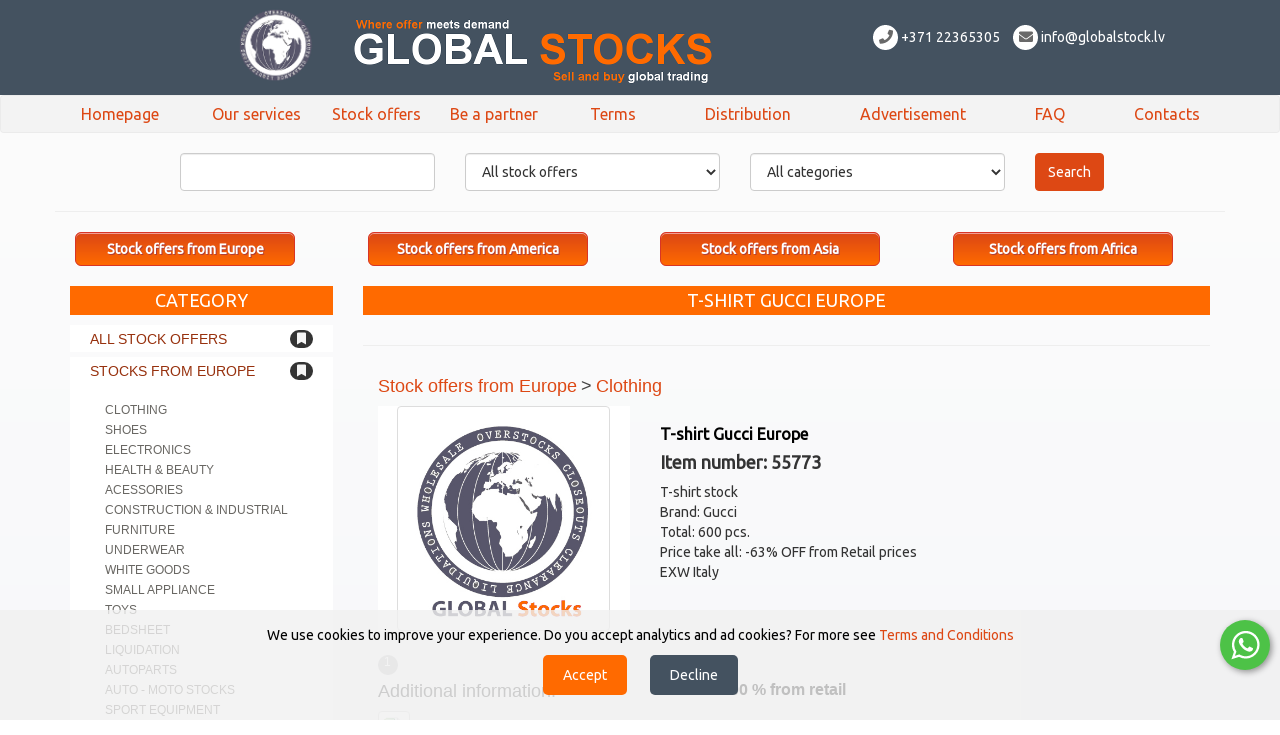

--- FILE ---
content_type: text/html; charset=UTF-8
request_url: https://www.globalstocks.eu/stock-offers/europe/clothing/t-shirt-gucci-europe/55773
body_size: 15089
content:
<!DOCTYPE html>
<html>
<head>
    <!-- Metadata -->
        <meta charset="utf-8">
        <meta http-equiv="X-UA-Compatible" content="IE=edge">
        <meta name="viewport" content="width=device-width, initial-scale=1.0, maximum-scale=1">
        <meta name="robots" content="index, follow">
        <meta name="copyright" content="GLOBAL STOCKS">
        <meta name="keywords" content="stock offers, clothing, shoes, electronics, health, beauty, acessories, constructions, industrials, furniture, white goods, underwear, toys, small apliance, beadsheet, liquidation, autoparts, sport equipmnet, food, beverages, excisable goods, toiletries, fabrics, household, commodity, agro">
        <meta name="description" content="Selling stock worldwide">
        <meta name = "baidu-site-verification" content = "FFskZEzFAJ" />
    <!-- Dynamic title -->
            <title>T-shirt Gucci Europe</title>
    <!-- CSS -->
        <link rel="stylesheet" type="text/css" href="/assets/css/bootstrap.min.css" />
<link rel="stylesheet" type="text/css" href="/assets/css/font-awesome.min.css" />
<link rel="stylesheet" type="text/css" href="/assets/fancybox/jquery.fancybox.css" />
<link rel="stylesheet" type="text/css" href="/assets/fancybox/helpers/jquery.fancybox-thumbs.css" />
<link rel="stylesheet" type="text/css" href="/assets/css/swiper.min.css" />
<link rel="stylesheet" type="text/css" href="/assets/css/gs-portal-frontend.css" />
<link rel="stylesheet" type="text/css" href="/assets/css/front.css" />
    <link rel="stylesheet" href="https://cdnjs.cloudflare.com/ajax/libs/font-awesome/5.15.3/css/all.min.css" integrity="sha512-iBBXm8fW90+nuLcSKlbmrPcLa0OT92xO1BIsZ+ywDWZCvqsWgccV3gFoRBv0z+8dLJgyAHIhR35VZc2oM/gI1w==" crossorigin="anonymous" />
    <!-- Favico -->
        <link rel="icon" type="image/ico" sizes="16x16" href="/assets/images/ico/favicon.ico">
        <link rel="apple-touch-icon-precomposed" type="image/png" sizes="144x144" href="/assets/images/ico/apple-touch-icon-144x144-precomposed.png">
        <link rel="apple-touch-icon-precomposed" type="image/png" sizes="114x114" href="/assets/images/ico/apple-touch-icon-114x114-precomposed.png">
        <link rel="apple-touch-icon-precomposed" type="image/png" sizes="72x72" href="/assets/images/ico/apple-touch-icon-72x72-precomposed.png">
        <link rel="apple-touch-icon-precomposed" type="image/png" sizes="57x57" href="/assets/images/ico/apple-touch-icon-precomposed.png">
    <!-- Google services -->
        <script src='https://www.google.com/recaptcha/api.js' async defer></script>

        <!--script type="text/javascript" src="//translate.google.com/translate_a/element.js?cb=googleTranslateElementInit"></script-->
                               <script>
                 // Set default consent mode states (ad_storage and analytics_storage disabled by default)
                 window.dataLayer = window.dataLayer || [];
                 function gtag() { dataLayer.push(arguments); }
                 gtag('consent', 'default', {
                     'ad_storage': 'denied',
                     'ad_user_data': 'denied',
                     'ad_personalization': 'denied',
                     'analytics_storage': 'denied'
                 });
                 //console.log(document.cookie);
                 // Load Google Tag Manager Script
                 (function(w, d, s, l, i){
                     w[l] = w[l] || [];
                     w[l].push({'gtm.start': new Date().getTime(), event: 'gtm.js'});
                     var f = d.getElementsByTagName(s)[0],
                         j = d.createElement(s),
                         dl = l != 'dataLayer' ? '&l=' + l : '';
                     j.async = true;
                     j.src = 'https://www.googletagmanager.com/gtm.js?id=' + i + dl;
                     f.parentNode.insertBefore(j, f);
                 })(window, document, 'script', 'dataLayer', 'GTM-KKHPBQX'); // Replace with your GTM ID
             </script>

         </head>
<body>

<header>
    <!-- Header area desktop -->
<div class="container-fluid">
    <div class="row">
    	<div class="col-sm-2 visible-sm visible-md visible-lg"></div>
        <div class="col-sm-1 visible-sm visible-md visible-lg">
            <a href="/"><img src="/assets/images/logo/gs-logo.png" class="img-responsive center-block logo-mobile" alt="Global stocks" /></a>        </div>
        <div class="col-sm-4 visible-sm visible-md visible-lg">
       		<a href="/"><img src="/assets/images/logo/gs-slogan.png" class="img-responsive center-block " alt="Global stocks" style="padding-top: 5px" /></a>	
        </div>
    	<div class="col-sm-1 visible-sm visible-md visible-lg"></div>
        <div class="col-sm-4 visible-sm visible-md visible-lg">
        	<br>	
        	<ul class="fancyList">
            	<li><a href="tel:+37122365305" class="icoInvert" title="Phone"><i class="fa fa-phone fancyCircle icoInvert"></i> +371 22365305</a></li>
                <li><a href="mailto:info@globalstock.lv" class="icoInvert" title="Email"><i class="fa fa-envelope fancyCircle icoInvert"></i> info@globalstock.lv</a></li>
            </ul>
            <div id=msg style="font-weight: bold;"></div>
            <div class="glogo" id="google_translate_element"></div>
        </div>
	</div>
<!-- Header area mobile -->
    <div class="row display-table visible-xs">
        <div class="col-xs-4 display-cell ">
    	    <a href="/"><img src="/assets/images/logo/gs-logo-mobile.png" class="img-responsive center-block logo-mobile" alt="Global stocks" /></a>    	 </div>
         <div class="col-xs-1 display-cell"></div>
         <div class="col-xs-6 display-cell">
                <ul class="fancyList">
                    <li><a href="tel:+37122365305" class="icoInvert" title="Phone"><i class="fa fa-phone fancyCircle icoInvert"></i> +371 22365305</a></li>  
                <li></li>
                	<li><a href="mailto:info@globalstock.lv" class="icoInvert" title="Phone"><i class="fa fa-envelope fancyCircle icoInvert"></i> info@globalstock.lv</a></li>
         		</ul>
        </div>
     </div>
</div></header>
    <section id="gradient">
            <!-- Main menu -->
<nav class="navbar navbar-default">
    <div class="container col-xs-12">
        <div class="navbar-header">
            <button type="button" class="navbar-toggle" data-toggle="collapse" data-target="#navbar" aria-expanded="true" aria-controls="navbar">
                <span class="sr-only">Toggle navigation</span>
                <span class="icon-bar"></span>
                <span class="icon-bar"></span>
                <span class="icon-bar"></span>
            </button>
        </div>
        <div id="navbar"  class="collapse navbar-collapse" aria-expanded="true">
            <ul class="nav nav-justified  navbar-collapse">
                                                            <li><a href="/homepage">Homepage</a></li>
                                                                                <li><a href="/our-services">Our services</a></li>
                                                                                <li><a href="/stock-offers/all/all">Stock offers</a></li>
                                                                                <li><a href="/partnership">Be a partner</a></li>
                                                                                <li><a href="/terms">Terms</a></li>
                                                                                <li><a href="/distribution">Distribution</a></li>
                                                                                <li><a href="/ads">Advertisement</a></li>
                                                                                <li><a href="/faq">FAQ</a></li>
                                                                                <li><a href="/contacts">Contacts</a></li>
                                                </ul>
        </div><!--/.nav-collapse -->
    </div><!--/.container- -->
</nav>
<!-- Page content -->
<section>
    <section class="visible-sm visible-md visible-lg">
    <br>
    <div class="container">
        <form action="/stock-offers/search" id="search" class ="searchform" role="form" method="post">
        <div class="col-xs-1"></div>
        <div class="col-xs-3">
            <input type="text" id="search" name="search" class="form-control" />        </div>
        <div class="col-xs-3">
            <select name="region" id="region" class="form-control">
                <option value="all" selected>All stock offers</option>
                <option value="europe">Stock offers from Europe</option>
                <option value="usa">Stock offers from America</option>
                <option value="asia">Stock offers from Asia</option>
                <option value="africa">Stock offers from Africa</option>
            </select>
        </div>
        <div class="col-xs-3">
            <select name="category" id="category" class="form-control">
                <option value="all" selected>All categories</option>
                                    <option value="clothing">Clothing</option>
                                    <option value="shoes">Shoes</option>
                                    <option value="electronics">Electronics</option>
                                    <option value="health-beauty">Health & Beauty</option>
                                    <option value="acessories">Acessories</option>
                                    <option value="construction-industrial">Construction & Industrial</option>
                                    <option value="furniture">Furniture</option>
                                    <option value="underwear">Underwear</option>
                                    <option value="white-goods">White goods</option>
                                    <option value="small-appliance">Small appliance</option>
                                    <option value="toys">Toys</option>
                                    <option value="bedsheet">Bedsheet</option>
                                    <option value="liquidation">Liquidation</option>
                                    <option value="autoparts">Autoparts</option>
                                    <option value="auto-moto-stocks">Auto - Moto stocks</option>
                                    <option value="sport-equipment">Sport equipment</option>
                                    <option value="food">Food</option>
                                    <option value="beverages-excisable-goods">Beverages & Excisable goods</option>
                                    <option value="toiletries">Toiletries</option>
                                    <option value="fabrics">Fabrics</option>
                                    <option value="houshold-decorative">Houshold & Decorative</option>
                                    <option value="commodity">Commodity</option>
                                    <option value="agro">Agro</option>
                            </select>
        </div>
        <div class="col-xs-1">
                    <input type="submit" value="Search" class="btn btn-primary " />            </div>
        </form>
    </div>
</section>
<!-- Mobile layout -->
<section class="visible-xs">
    <br>
    <div class="container">
        <div class="visible-xs col-xs-12">
            </div>
        </div>
        </form>
    </div>
    <div class="col-xs-12 visible-xs">
        <div class="col-xs-12 visible-xs"><br></div>
<div class="col-xs-12 visible-xs"><h4>Stock offers from:</h4></div>
<div class="col-xs-3">
    <button class="btn btn-primary dropdown-toggle btn-xs" type="button" data-toggle="dropdown" aria-haspopup="true" aria-expanded="false" style="min-width:68px">
    Europe <span class="caret"></span>
    </button>
    <ul class="dropdown-menu" id="europe">
                    <li><a href="/stock-offers/europe/clothing">Clothing</a></li>
                    <li><a href="/stock-offers/europe/shoes">Shoes</a></li>
                    <li><a href="/stock-offers/europe/electronics">Electronics</a></li>
                    <li><a href="/stock-offers/europe/health-beauty">Health & Beauty</a></li>
                    <li><a href="/stock-offers/europe/acessories">Acessories</a></li>
                    <li><a href="/stock-offers/europe/construction-industrial">Construction & Industrial</a></li>
                    <li><a href="/stock-offers/europe/furniture">Furniture</a></li>
                    <li><a href="/stock-offers/europe/underwear">Underwear</a></li>
                    <li><a href="/stock-offers/europe/white-goods">White goods</a></li>
                    <li><a href="/stock-offers/europe/small-appliance">Small appliance</a></li>
                    <li><a href="/stock-offers/europe/toys">Toys</a></li>
                    <li><a href="/stock-offers/europe/bedsheet">Bedsheet</a></li>
                    <li><a href="/stock-offers/europe/liquidation">Liquidation</a></li>
                    <li><a href="/stock-offers/europe/autoparts">Autoparts</a></li>
                    <li><a href="/stock-offers/europe/auto-moto-stocks">Auto - Moto stocks</a></li>
                    <li><a href="/stock-offers/europe/sport-equipment">Sport equipment</a></li>
                    <li><a href="/stock-offers/europe/food">Food</a></li>
                    <li><a href="/stock-offers/europe/beverages-excisable-goods">Beverages & Excisable goods</a></li>
                    <li><a href="/stock-offers/europe/toiletries">Toiletries</a></li>
                    <li><a href="/stock-offers/europe/fabrics">Fabrics</a></li>
                    <li><a href="/stock-offers/europe/houshold-decorative">Houshold & Decorative</a></li>
                    <li><a href="/stock-offers/europe/commodity">Commodity</a></li>
                    <li><a href="/stock-offers/europe/agro">Agro</a></li>
            </ul>
</div>
<div class="col-xs-3">
    <button class="btn btn-primary dropdown-toggle btn-xs" type="button" data-toggle="dropdown" aria-haspopup="true" aria-expanded="false" style="min-width:68px">
         America  <span class="caret"></span>
    </button>
    <ul class="dropdown-menu" id="usa">
                    <li><a href="/stock-offers/usa/clothing">Clothing</a></li>
                    <li><a href="/stock-offers/usa/shoes">Shoes</a></li>
                    <li><a href="/stock-offers/usa/electronics">Electronics</a></li>
                    <li><a href="/stock-offers/usa/health-beauty">Health & Beauty</a></li>
                    <li><a href="/stock-offers/usa/acessories">Acessories</a></li>
                    <li><a href="/stock-offers/usa/construction-industrial">Construction & Industrial</a></li>
                    <li><a href="/stock-offers/usa/furniture">Furniture</a></li>
                    <li><a href="/stock-offers/usa/underwear">Underwear</a></li>
                    <li><a href="/stock-offers/usa/white-goods">White goods</a></li>
                    <li><a href="/stock-offers/usa/small-appliance">Small appliance</a></li>
                    <li><a href="/stock-offers/usa/toys">Toys</a></li>
                    <li><a href="/stock-offers/usa/bedsheet">Bedsheet</a></li>
                    <li><a href="/stock-offers/usa/liquidation">Liquidation</a></li>
                    <li><a href="/stock-offers/usa/autoparts">Autoparts</a></li>
                    <li><a href="/stock-offers/usa/auto-moto-stocks">Auto - Moto stocks</a></li>
                    <li><a href="/stock-offers/usa/sport-equipment">Sport equipment</a></li>
                    <li><a href="/stock-offers/usa/food">Food</a></li>
                    <li><a href="/stock-offers/usa/beverages-excisable-goods">Beverages & Excisable goods</a></li>
                    <li><a href="/stock-offers/usa/toiletries">Toiletries</a></li>
                    <li><a href="/stock-offers/usa/fabrics">Fabrics</a></li>
                    <li><a href="/stock-offers/usa/houshold-decorative">Houshold & Decorative</a></li>
                    <li><a href="/stock-offers/usa/commodity">Commodity</a></li>
                    <li><a href="/stock-offers/usa/agro">Agro</a></li>
            </ul>
</div>
<div class="col-xs-3">
    <button class="btn btn-primary dropdown-toggle btn-xs" type="button" data-toggle="dropdown" aria-haspopup="true" aria-expanded="false" style="min-width:68px">
         Asia  <span class="caret"></span>
    </button>
    <ul class="dropdown-menu" id="asia">
                    <li><a href="/stock-offers/asia/clothing">Clothing</a></li>
                    <li><a href="/stock-offers/asia/shoes">Shoes</a></li>
                    <li><a href="/stock-offers/asia/electronics">Electronics</a></li>
                    <li><a href="/stock-offers/asia/health-beauty">Health & Beauty</a></li>
                    <li><a href="/stock-offers/asia/acessories">Acessories</a></li>
                    <li><a href="/stock-offers/asia/construction-industrial">Construction & Industrial</a></li>
                    <li><a href="/stock-offers/asia/furniture">Furniture</a></li>
                    <li><a href="/stock-offers/asia/underwear">Underwear</a></li>
                    <li><a href="/stock-offers/asia/white-goods">White goods</a></li>
                    <li><a href="/stock-offers/asia/small-appliance">Small appliance</a></li>
                    <li><a href="/stock-offers/asia/toys">Toys</a></li>
                    <li><a href="/stock-offers/asia/bedsheet">Bedsheet</a></li>
                    <li><a href="/stock-offers/asia/liquidation">Liquidation</a></li>
                    <li><a href="/stock-offers/asia/autoparts">Autoparts</a></li>
                    <li><a href="/stock-offers/asia/auto-moto-stocks">Auto - Moto stocks</a></li>
                    <li><a href="/stock-offers/asia/sport-equipment">Sport equipment</a></li>
                    <li><a href="/stock-offers/asia/food">Food</a></li>
                    <li><a href="/stock-offers/asia/beverages-excisable-goods">Beverages & Excisable goods</a></li>
                    <li><a href="/stock-offers/asia/toiletries">Toiletries</a></li>
                    <li><a href="/stock-offers/asia/fabrics">Fabrics</a></li>
                    <li><a href="/stock-offers/asia/houshold-decorative">Houshold & Decorative</a></li>
                    <li><a href="/stock-offers/asia/commodity">Commodity</a></li>
                    <li><a href="/stock-offers/asia/agro">Agro</a></li>
            </ul>
</div>
<div class="col-xs-3">
    <button class="btn btn-primary dropdown-toggle btn-xs" type="button" data-toggle="dropdown" aria-haspopup="true" aria-expanded="false" style="min-width:68px">
         Africa  <span class="caret"></span>
    </button>
    <ul class="dropdown-menu" id="africa">
                    <li><a href="/stock-offers/africa/clothing">Clothing</a></li>
                    <li><a href="/stock-offers/africa/shoes">Shoes</a></li>
                    <li><a href="/stock-offers/africa/electronics">Electronics</a></li>
                    <li><a href="/stock-offers/africa/health-beauty">Health & Beauty</a></li>
                    <li><a href="/stock-offers/africa/acessories">Acessories</a></li>
                    <li><a href="/stock-offers/africa/construction-industrial">Construction & Industrial</a></li>
                    <li><a href="/stock-offers/africa/furniture">Furniture</a></li>
                    <li><a href="/stock-offers/africa/underwear">Underwear</a></li>
                    <li><a href="/stock-offers/africa/white-goods">White goods</a></li>
                    <li><a href="/stock-offers/africa/small-appliance">Small appliance</a></li>
                    <li><a href="/stock-offers/africa/toys">Toys</a></li>
                    <li><a href="/stock-offers/africa/bedsheet">Bedsheet</a></li>
                    <li><a href="/stock-offers/africa/liquidation">Liquidation</a></li>
                    <li><a href="/stock-offers/africa/autoparts">Autoparts</a></li>
                    <li><a href="/stock-offers/africa/auto-moto-stocks">Auto - Moto stocks</a></li>
                    <li><a href="/stock-offers/africa/sport-equipment">Sport equipment</a></li>
                    <li><a href="/stock-offers/africa/food">Food</a></li>
                    <li><a href="/stock-offers/africa/beverages-excisable-goods">Beverages & Excisable goods</a></li>
                    <li><a href="/stock-offers/africa/toiletries">Toiletries</a></li>
                    <li><a href="/stock-offers/africa/fabrics">Fabrics</a></li>
                    <li><a href="/stock-offers/africa/houshold-decorative">Houshold & Decorative</a></li>
                    <li><a href="/stock-offers/africa/commodity">Commodity</a></li>
                    <li><a href="/stock-offers/africa/agro">Agro</a></li>
            </ul>
</div>
    </div>
</section>
<div class="container">
 <div class="row">
    <!--h2 class="page-title text-center"> </h2-->
    <hr>
<div class="col-sm-3 visible-sm visible-md visible-lg"><a href="" data-toggle="modal" data-target="#myModalEurope" class="btn btn-primary full stocknavi" role="button" click="$('#myModalEurope').modal('show');">Stock offers from Europe</a></div>
                <div class="col-sm-3 visible-sm visible-md visible-lg"><a href="" data-toggle="modal" data-target="#myModalUSA" class="btn btn-primary full stocknavi" role="button" click="$('#myModalUSA').modal('show');">Stock offers from America</a></div>
                <div class="col-sm-3 visible-sm visible-md visible-lg"><a href="" data-toggle="modal" data-target="#myModalAsia" class="btn btn-primary full stocknavi" role="button" click="$('#myModalAsia').modal('show');">Stock offers from Asia</a></div>
                <div class="col-sm-3 visible-sm visible-md visible-lg"><a href="" data-toggle="modal" data-target="#myModalAfrica" class="btn btn-primary full stocknavi" role="button" click="$('#myModalAfrica').modal('show');">Stock offers from Africa</a></div>
    </div>
    <div class="row">
        <div class="col-sm-3 visible-sm visible-md visible-lg">
            <div class="left-sidebar">
    <h2 class="page-title text-center">Category</h2>
    <div class="panel-group category-products" id="accordion">
        <div class="panel panel-default">
            <div class="panel-heading" data-toggle="collapse" data-parent="#accordion" data-target="#all_stocks" onclick="window.location.href='/stock-offers/all/all';">
                <h4 class="panel-title">
                    <a >
                        <span class="badge pull-right"><i class="fa fa-bookmark"></i></span>
                        All stock offers
                    </a>
                </h4>
            </div>
                            <div id="all_stocks" class="panel-collapse collapse">
                                        <div class="panel-body">
                        <ul>
                                                            <li><a href="/stock-offers/all/clothing">Clothing</a></li>
                                                            <li><a href="/stock-offers/all/shoes">Shoes</a></li>
                                                            <li><a href="/stock-offers/all/electronics">Electronics</a></li>
                                                            <li><a href="/stock-offers/all/health-beauty">Health & Beauty</a></li>
                                                            <li><a href="/stock-offers/all/acessories">Acessories</a></li>
                                                            <li><a href="/stock-offers/all/construction-industrial">Construction & Industrial</a></li>
                                                            <li><a href="/stock-offers/all/furniture">Furniture</a></li>
                                                            <li><a href="/stock-offers/all/underwear">Underwear</a></li>
                                                            <li><a href="/stock-offers/all/white-goods">White goods</a></li>
                                                            <li><a href="/stock-offers/all/small-appliance">Small appliance</a></li>
                                                            <li><a href="/stock-offers/all/toys">Toys</a></li>
                                                            <li><a href="/stock-offers/all/bedsheet">Bedsheet</a></li>
                                                            <li><a href="/stock-offers/all/liquidation">Liquidation</a></li>
                                                            <li><a href="/stock-offers/all/autoparts">Autoparts</a></li>
                                                            <li><a href="/stock-offers/all/auto-moto-stocks">Auto - Moto stocks</a></li>
                                                            <li><a href="/stock-offers/all/sport-equipment">Sport equipment</a></li>
                                                            <li><a href="/stock-offers/all/food">Food</a></li>
                                                            <li><a href="/stock-offers/all/beverages-excisable-goods">Beverages & Excisable goods</a></li>
                                                            <li><a href="/stock-offers/all/toiletries">Toiletries</a></li>
                                                            <li><a href="/stock-offers/all/fabrics">Fabrics</a></li>
                                                            <li><a href="/stock-offers/all/houshold-decorative">Houshold & Decorative</a></li>
                                                            <li><a href="/stock-offers/all/commodity">Commodity</a></li>
                                                            <li><a href="/stock-offers/all/agro">Agro</a></li>
                                                    </ul>
                    </div>
                </div>
            </div>
            <div class="panel panel-default">
                <div class="panel-heading" data-toggle="collapse" data-parent="#accordion" data-target="#europe_stocks" onclick="window.location.href='/stock-offers/europe/all';">
                    <h4 class="panel-title">
                        <a>
                            <span class="badge pull-right"><i class="fa fa-bookmark"></i></span>
                            Stocks from Europe
                        </a>
                    </h4>
                </div>

                                <div id="europe_stocks" class="panel-collapse collapse in">
                    
                        <div class="panel-body">
                            <ul>
                                                                    <li><a href="/stock-offers/europe/clothing">Clothing</a></li>
                                                                    <li><a href="/stock-offers/europe/shoes">Shoes</a></li>
                                                                    <li><a href="/stock-offers/europe/electronics">Electronics</a></li>
                                                                    <li><a href="/stock-offers/europe/health-beauty">Health & Beauty</a></li>
                                                                    <li><a href="/stock-offers/europe/acessories">Acessories</a></li>
                                                                    <li><a href="/stock-offers/europe/construction-industrial">Construction & Industrial</a></li>
                                                                    <li><a href="/stock-offers/europe/furniture">Furniture</a></li>
                                                                    <li><a href="/stock-offers/europe/underwear">Underwear</a></li>
                                                                    <li><a href="/stock-offers/europe/white-goods">White goods</a></li>
                                                                    <li><a href="/stock-offers/europe/small-appliance">Small appliance</a></li>
                                                                    <li><a href="/stock-offers/europe/toys">Toys</a></li>
                                                                    <li><a href="/stock-offers/europe/bedsheet">Bedsheet</a></li>
                                                                    <li><a href="/stock-offers/europe/liquidation">Liquidation</a></li>
                                                                    <li><a href="/stock-offers/europe/autoparts">Autoparts</a></li>
                                                                    <li><a href="/stock-offers/europe/auto-moto-stocks">Auto - Moto stocks</a></li>
                                                                    <li><a href="/stock-offers/europe/sport-equipment">Sport equipment</a></li>
                                                                    <li><a href="/stock-offers/europe/food">Food</a></li>
                                                                    <li><a href="/stock-offers/europe/beverages-excisable-goods">Beverages & Excisable goods</a></li>
                                                                    <li><a href="/stock-offers/europe/toiletries">Toiletries</a></li>
                                                                    <li><a href="/stock-offers/europe/fabrics">Fabrics</a></li>
                                                                    <li><a href="/stock-offers/europe/houshold-decorative">Houshold & Decorative</a></li>
                                                                    <li><a href="/stock-offers/europe/commodity">Commodity</a></li>
                                                                    <li><a href="/stock-offers/europe/agro">Agro</a></li>
                                                            </ul>
                        </div>
                    </div>
                </div>
                <div class="panel panel-default">
                    <div class="panel-heading" data-toggle="collapse" data-parent="#accordion" data-target="#usa_stocks" onclick="window.location.href='/stock-offers/usa/all';">
                        <h4 class="panel-title">
                            <a>
                                <span class="badge pull-right"><i class="fa fa-bookmark"></i></span>
                                Stocks from America
                            </a>
                        </h4>
                    </div>

                                            <div id="usa_stocks" class="panel-collapse collapse">
                            
                            <div class="panel-body">
                                <ul>
                                                                            <li><a href="/stock-offers/usa/clothing">Clothing</a></li>
                                                                            <li><a href="/stock-offers/usa/shoes">Shoes</a></li>
                                                                            <li><a href="/stock-offers/usa/electronics">Electronics</a></li>
                                                                            <li><a href="/stock-offers/usa/health-beauty">Health & Beauty</a></li>
                                                                            <li><a href="/stock-offers/usa/acessories">Acessories</a></li>
                                                                            <li><a href="/stock-offers/usa/construction-industrial">Construction & Industrial</a></li>
                                                                            <li><a href="/stock-offers/usa/furniture">Furniture</a></li>
                                                                            <li><a href="/stock-offers/usa/underwear">Underwear</a></li>
                                                                            <li><a href="/stock-offers/usa/white-goods">White goods</a></li>
                                                                            <li><a href="/stock-offers/usa/small-appliance">Small appliance</a></li>
                                                                            <li><a href="/stock-offers/usa/toys">Toys</a></li>
                                                                            <li><a href="/stock-offers/usa/bedsheet">Bedsheet</a></li>
                                                                            <li><a href="/stock-offers/usa/liquidation">Liquidation</a></li>
                                                                            <li><a href="/stock-offers/usa/autoparts">Autoparts</a></li>
                                                                            <li><a href="/stock-offers/usa/auto-moto-stocks">Auto - Moto stocks</a></li>
                                                                            <li><a href="/stock-offers/usa/sport-equipment">Sport equipment</a></li>
                                                                            <li><a href="/stock-offers/usa/food">Food</a></li>
                                                                            <li><a href="/stock-offers/usa/beverages-excisable-goods">Beverages & Excisable goods</a></li>
                                                                            <li><a href="/stock-offers/usa/toiletries">Toiletries</a></li>
                                                                            <li><a href="/stock-offers/usa/fabrics">Fabrics</a></li>
                                                                            <li><a href="/stock-offers/usa/houshold-decorative">Houshold & Decorative</a></li>
                                                                            <li><a href="/stock-offers/usa/commodity">Commodity</a></li>
                                                                            <li><a href="/stock-offers/usa/agro">Agro</a></li>
                                                                    </ul>
                            </div>
                        </div>
                    </div>
                    <div class="panel panel-default">
                        <div class="panel-heading" data-toggle="collapse" data-parent="#accordion" data-target="#asia_stocks" onclick="window.location.href='/stock-offers/asia/all';">
                            <h4 class="panel-title">
                                <a>
                                    <span class="badge pull-right"><i class="fa fa-bookmark"></i></span>
                                    Stocks from Asia
                                </a>
                            </h4>
                        </div>

                                                    <div id="asia_stocks" class="panel-collapse collapse">
                                
                                    <div class="panel-body">
                                        <ul>
                                                                                            <li><a href="/stock-offers/asia/clothing">Clothing</a></li>
                                                                                            <li><a href="/stock-offers/asia/shoes">Shoes</a></li>
                                                                                            <li><a href="/stock-offers/asia/electronics">Electronics</a></li>
                                                                                            <li><a href="/stock-offers/asia/health-beauty">Health & Beauty</a></li>
                                                                                            <li><a href="/stock-offers/asia/acessories">Acessories</a></li>
                                                                                            <li><a href="/stock-offers/asia/construction-industrial">Construction & Industrial</a></li>
                                                                                            <li><a href="/stock-offers/asia/furniture">Furniture</a></li>
                                                                                            <li><a href="/stock-offers/asia/underwear">Underwear</a></li>
                                                                                            <li><a href="/stock-offers/asia/white-goods">White goods</a></li>
                                                                                            <li><a href="/stock-offers/asia/small-appliance">Small appliance</a></li>
                                                                                            <li><a href="/stock-offers/asia/toys">Toys</a></li>
                                                                                            <li><a href="/stock-offers/asia/bedsheet">Bedsheet</a></li>
                                                                                            <li><a href="/stock-offers/asia/liquidation">Liquidation</a></li>
                                                                                            <li><a href="/stock-offers/asia/autoparts">Autoparts</a></li>
                                                                                            <li><a href="/stock-offers/asia/auto-moto-stocks">Auto - Moto stocks</a></li>
                                                                                            <li><a href="/stock-offers/asia/sport-equipment">Sport equipment</a></li>
                                                                                            <li><a href="/stock-offers/asia/food">Food</a></li>
                                                                                            <li><a href="/stock-offers/asia/beverages-excisable-goods">Beverages & Excisable goods</a></li>
                                                                                            <li><a href="/stock-offers/asia/toiletries">Toiletries</a></li>
                                                                                            <li><a href="/stock-offers/asia/fabrics">Fabrics</a></li>
                                                                                            <li><a href="/stock-offers/asia/houshold-decorative">Houshold & Decorative</a></li>
                                                                                            <li><a href="/stock-offers/asia/commodity">Commodity</a></li>
                                                                                            <li><a href="/stock-offers/asia/agro">Agro</a></li>
                                                                                    </ul>
                                    </div>
                                </div>
                            </div>
                        
                         <div class="panel panel-default">
                    <div class="panel-heading" data-toggle="collapse" data-parent="#accordion" data-target="#africa_stocks" onclick="window.location.href='/stock-offers/africa/all';">
                        <h4 class="panel-title">
                            <a>
                                <span class="badge pull-right"><i class="fa fa-bookmark"></i></span>
                                Stocks from Africa
                            </a>
                        </h4>
                    </div>

                                            <div id="africa_stocks" class="panel-collapse collapse">
                            
                            <div class="panel-body">
                                <ul>
                                                                            <li><a href="/stock-offers/africa/clothing">Clothing</a></li>
                                                                            <li><a href="/stock-offers/africa/shoes">Shoes</a></li>
                                                                            <li><a href="/stock-offers/africa/electronics">Electronics</a></li>
                                                                            <li><a href="/stock-offers/africa/health-beauty">Health & Beauty</a></li>
                                                                            <li><a href="/stock-offers/africa/acessories">Acessories</a></li>
                                                                            <li><a href="/stock-offers/africa/construction-industrial">Construction & Industrial</a></li>
                                                                            <li><a href="/stock-offers/africa/furniture">Furniture</a></li>
                                                                            <li><a href="/stock-offers/africa/underwear">Underwear</a></li>
                                                                            <li><a href="/stock-offers/africa/white-goods">White goods</a></li>
                                                                            <li><a href="/stock-offers/africa/small-appliance">Small appliance</a></li>
                                                                            <li><a href="/stock-offers/africa/toys">Toys</a></li>
                                                                            <li><a href="/stock-offers/africa/bedsheet">Bedsheet</a></li>
                                                                            <li><a href="/stock-offers/africa/liquidation">Liquidation</a></li>
                                                                            <li><a href="/stock-offers/africa/autoparts">Autoparts</a></li>
                                                                            <li><a href="/stock-offers/africa/auto-moto-stocks">Auto - Moto stocks</a></li>
                                                                            <li><a href="/stock-offers/africa/sport-equipment">Sport equipment</a></li>
                                                                            <li><a href="/stock-offers/africa/food">Food</a></li>
                                                                            <li><a href="/stock-offers/africa/beverages-excisable-goods">Beverages & Excisable goods</a></li>
                                                                            <li><a href="/stock-offers/africa/toiletries">Toiletries</a></li>
                                                                            <li><a href="/stock-offers/africa/fabrics">Fabrics</a></li>
                                                                            <li><a href="/stock-offers/africa/houshold-decorative">Houshold & Decorative</a></li>
                                                                            <li><a href="/stock-offers/africa/commodity">Commodity</a></li>
                                                                            <li><a href="/stock-offers/africa/agro">Agro</a></li>
                                                                    </ul>
                            </div>
                        </div>
                    </div>
                    </div>
                    </div>
                   <h2 class="page-title text-center">Partner ads</h2>
<a href="https://spcfz.ae/single-visa-promotion/?utm_source=Referral&utm_medium=Affiliate&utm_campaign=GlobalstocksFzc">
<img src="/assets/images/uae-bus/uae-bus-banner.jpg" class="img-responsive"></a>        </div>
        <div class="col-xs-12 col-sm-9 padding-right">
            <h2 class="page-title text-center">T-shirt Gucci Europe</h2>
            <!--div class="col-sm-4 visible-sm visible-md visible-lg"><a href="" data-toggle="modal" data-target="#myModalEurope" class="btn btn-primary full stocknavi" role="button" onmouseover="$('#myModalEurope').modal('show');"> Stock offers from Europe</a></div>
            <div class="col-sm-4 visible-sm visible-md visible-lg"><a href="" data-toggle="modal" data-target="#myModaUSA" class="btn btn-primary full stocknavi" role="button" onmouseover="$('#myModalUSA').modal('show');"> Stock offers from America</a></div>
            <div class="col-sm-4 visible-sm visible-md visible-lg"><a href="" data-toggle="modal" data-target="#myModalAsia" class="btn btn-primary full stocknavi" role="button" onmouseover="$('#myModalAsia').modal('show');"> Stock offers from Asia</a></div-->
            <div class="clearfix"></div>
<hr>
            <div class="page-text">
                <div class="col-xs-12 col-sm-12">
                                                                                                    <h4><a href="/stock-offers/europe/all">Stock offers from Europe</a> <span>></span> <a href="/stock-offers/europe/clothing">Clothing</a></h4>
                                        <!--h4><a href="/stock-offers/europe/all">Stock offers from Europe</a> <span>></span> <a href="/stock-offers/europe/clothing">Clothing</a></h4-->
                </div>
                <div class="col-xs-12 col-sm-4">
					<div class="swiper-container"> <div class="swiper-wrapper">
                                                            <div  class="swiper-slide"><a rel="f-thumb" href="/public/assets/images/logo/stub/globalstocks.jpg" class="fancybox-thumb "><img rel="f-thumb" src="/public/assets/images/logo/stub/globalstocks.jpg" class="img-thumbnail" alt="55773 - T-shirt Gucci Europe" data-type="image" /></a></div>
                                                    </div>
                        </div>
						<br>
						 <div class="swiper-pagination"></div>
                        <br>
                </div>
                <div class="col-xs-12 col-sm-8 padding-right">
                                            <h3 class='itemH'>T-shirt Gucci Europe</h3>
                        <h4>Item number: 55773</h4>
                                        <p>T-shirt stock<br />Brand: Gucci<br />Total: 600 pcs.<br />Price take all: -63% OFF from Retail prices<br />EXW Italy</p>                </div>
                <div class="clearfix"></div>
                <div class="col-xs-12 col-sm-4">
                                        
                                       <h4><span>Additional information:</span></h4>
                                            <a href="/public/data/55773/files/Pictures and packinglist here.xlsx"><img src="/public/assets/images/ico/xls.png" class="img-responsive img-thumbnail" alt="Pictures and packinglist here.xlsx" height="32" width="32" data-type="image" /> <span id="fileLink">Pictures and packinglist here<span></a>                        <br>
                        <br>
                                                        </div>
                <div class="col-xs-12 col-sm-8 padding-right">
                    <h4><span id="priceTag">Price: 63.00 % from retail</span></h4>
                </div>
                <br>
                <br>
                <div class="clearfix"></div>
                <div class="col-xs-12 col-sm-12 padding-right">
                    <p>If you are interested in buying this stock offer or you have any questions feel free to contact us.</p>
                                        <form action="/catalog/send" id="search" role="form" method="post">
                    <input type="hidden" id="stockid" name="stockid" value="55773" />                    <input type="hidden" id="region" name="region" value="europe" />                    <input type="hidden" id="category" name="category" value="clothing" />                    <input type="hidden" id="type" name="type" value="stockContactForm" />                    <input type="hidden" id="subject" name="subject" value="www.globalstocks.eu :: ID: 55773 - T-shirt Gucci Europe" />                    <fieldset>
                        <div class="form-group">
                            <label for="name">Your Full Name</label>                            <input type="text" id="name" name="name" class="form-control" />                        </div>
                        <div class="form-group">
                            <label for="email">E-Mail</label>                            <input type="text" id="email" name="email" class="form-control" />                        </div>
                        <div class="form-group">
                            <label for="comments">Comments</label>                            <textarea id="comments" name="comments" class="form-control"></textarea>                        </div>
                        <div class="form-group">
                            <div class="g-recaptcha" data-sitekey="6LeHFhITAAAAAAOrbwjnIxQM8y_PCqHuEm4_lW1v"></div>                        </div>
                        <div class="form-group">
                            <input type="submit" value="Send" class="btn btn-primary btn-large" />                        </div>
                    </fieldset>
                    </form>
                </div>
                    <div class="clearfix"></div>
                    <div class="col-xs-12 col-sm-12 padding-right">
                        <script async src="https://pagead2.googlesyndication.com/pagead/js/adsbygoogle.js?client=ca-pub-1115518907141250"
        crossorigin="anonymous"></script>
<!-- Bottom Adaptive Block 1 (item page) -->
<ins class="adsbygoogle"
     style="display:block"
     data-ad-client="ca-pub-1115518907141250"
     data-ad-slot="7251230922"
     data-ad-format="auto"
     data-full-width-responsive="true"></ins>
<script>
    (adsbygoogle = window.adsbygoogle || []).push({});
</script>                    </div>
                </div>
        </div>
        <div class="modal centered fade" id="myModalUSA" tabindex="-1">
            <div class="modal-dialog modal-lg">
                <div class="modal-content">
                    <div class="modal-header">
                        <button type="button" class="close" data-dismiss="modal" aria-hidden="true">x</button>
                        <h4 class="modal-title">Stock offers from America</h4>
                    </div>
                    <div class="modal-body">
                        <div class="row">
                                                            <div class="col-sm-4 visible-sm visible-md visible-lg"><h4><a href="/stock-offers/usa/clothing">Clothing</a></h4></div>
                                                            <div class="col-sm-4 visible-sm visible-md visible-lg"><h4><a href="/stock-offers/usa/shoes">Shoes</a></h4></div>
                                                            <div class="col-sm-4 visible-sm visible-md visible-lg"><h4><a href="/stock-offers/usa/electronics">Electronics</a></h4></div>
                                                            <div class="col-sm-4 visible-sm visible-md visible-lg"><h4><a href="/stock-offers/usa/health-beauty">Health & Beauty</a></h4></div>
                                                            <div class="col-sm-4 visible-sm visible-md visible-lg"><h4><a href="/stock-offers/usa/acessories">Acessories</a></h4></div>
                                                            <div class="col-sm-4 visible-sm visible-md visible-lg"><h4><a href="/stock-offers/usa/construction-industrial">Construction & Industrial</a></h4></div>
                                                            <div class="col-sm-4 visible-sm visible-md visible-lg"><h4><a href="/stock-offers/usa/furniture">Furniture</a></h4></div>
                                                            <div class="col-sm-4 visible-sm visible-md visible-lg"><h4><a href="/stock-offers/usa/underwear">Underwear</a></h4></div>
                                                            <div class="col-sm-4 visible-sm visible-md visible-lg"><h4><a href="/stock-offers/usa/white-goods">White goods</a></h4></div>
                                                            <div class="col-sm-4 visible-sm visible-md visible-lg"><h4><a href="/stock-offers/usa/small-appliance">Small appliance</a></h4></div>
                                                            <div class="col-sm-4 visible-sm visible-md visible-lg"><h4><a href="/stock-offers/usa/toys">Toys</a></h4></div>
                                                            <div class="col-sm-4 visible-sm visible-md visible-lg"><h4><a href="/stock-offers/usa/bedsheet">Bedsheet</a></h4></div>
                                                            <div class="col-sm-4 visible-sm visible-md visible-lg"><h4><a href="/stock-offers/usa/liquidation">Liquidation</a></h4></div>
                                                            <div class="col-sm-4 visible-sm visible-md visible-lg"><h4><a href="/stock-offers/usa/autoparts">Autoparts</a></h4></div>
                                                            <div class="col-sm-4 visible-sm visible-md visible-lg"><h4><a href="/stock-offers/usa/auto-moto-stocks">Auto - Moto stocks</a></h4></div>
                                                            <div class="col-sm-4 visible-sm visible-md visible-lg"><h4><a href="/stock-offers/usa/sport-equipment">Sport equipment</a></h4></div>
                                                            <div class="col-sm-4 visible-sm visible-md visible-lg"><h4><a href="/stock-offers/usa/food">Food</a></h4></div>
                                                            <div class="col-sm-4 visible-sm visible-md visible-lg"><h4><a href="/stock-offers/usa/beverages-excisable-goods">Beverages & Excisable goods</a></h4></div>
                                                            <div class="col-sm-4 visible-sm visible-md visible-lg"><h4><a href="/stock-offers/usa/toiletries">Toiletries</a></h4></div>
                                                            <div class="col-sm-4 visible-sm visible-md visible-lg"><h4><a href="/stock-offers/usa/fabrics">Fabrics</a></h4></div>
                                                            <div class="col-sm-4 visible-sm visible-md visible-lg"><h4><a href="/stock-offers/usa/houshold-decorative">Houshold & Decorative</a></h4></div>
                                                            <div class="col-sm-4 visible-sm visible-md visible-lg"><h4><a href="/stock-offers/usa/commodity">Commodity</a></h4></div>
                                                            <div class="col-sm-4 visible-sm visible-md visible-lg"><h4><a href="/stock-offers/usa/agro">Agro</a></h4></div>
                                                    </div>
                    </div>
                </div>
            </div>
        </div>
        <div class="modal centered fade" id="myModalEurope" tabindex="-1">
            <div class="modal-dialog modal-lg">
                <div class="modal-content">
                    <div class="modal-header">
                        <button type="button" class="close" data-dismiss="modal" aria-hidden="true">x</button>
                        <h4 class="modal-title">Stock offers from Europe</h4>
                    </div>
                    <div class="modal-body">
                        <div class="row">
                                                            <div class="col-sm-4 visible-sm visible-md visible-lg"><h4><a href="/stock-offers/europe/clothing">Clothing</a></h4></div>
                                                            <div class="col-sm-4 visible-sm visible-md visible-lg"><h4><a href="/stock-offers/europe/shoes">Shoes</a></h4></div>
                                                            <div class="col-sm-4 visible-sm visible-md visible-lg"><h4><a href="/stock-offers/europe/electronics">Electronics</a></h4></div>
                                                            <div class="col-sm-4 visible-sm visible-md visible-lg"><h4><a href="/stock-offers/europe/health-beauty">Health & Beauty</a></h4></div>
                                                            <div class="col-sm-4 visible-sm visible-md visible-lg"><h4><a href="/stock-offers/europe/acessories">Acessories</a></h4></div>
                                                            <div class="col-sm-4 visible-sm visible-md visible-lg"><h4><a href="/stock-offers/europe/construction-industrial">Construction & Industrial</a></h4></div>
                                                            <div class="col-sm-4 visible-sm visible-md visible-lg"><h4><a href="/stock-offers/europe/furniture">Furniture</a></h4></div>
                                                            <div class="col-sm-4 visible-sm visible-md visible-lg"><h4><a href="/stock-offers/europe/underwear">Underwear</a></h4></div>
                                                            <div class="col-sm-4 visible-sm visible-md visible-lg"><h4><a href="/stock-offers/europe/white-goods">White goods</a></h4></div>
                                                            <div class="col-sm-4 visible-sm visible-md visible-lg"><h4><a href="/stock-offers/europe/small-appliance">Small appliance</a></h4></div>
                                                            <div class="col-sm-4 visible-sm visible-md visible-lg"><h4><a href="/stock-offers/europe/toys">Toys</a></h4></div>
                                                            <div class="col-sm-4 visible-sm visible-md visible-lg"><h4><a href="/stock-offers/europe/bedsheet">Bedsheet</a></h4></div>
                                                            <div class="col-sm-4 visible-sm visible-md visible-lg"><h4><a href="/stock-offers/europe/liquidation">Liquidation</a></h4></div>
                                                            <div class="col-sm-4 visible-sm visible-md visible-lg"><h4><a href="/stock-offers/europe/autoparts">Autoparts</a></h4></div>
                                                            <div class="col-sm-4 visible-sm visible-md visible-lg"><h4><a href="/stock-offers/europe/auto-moto-stocks">Auto - Moto stocks</a></h4></div>
                                                            <div class="col-sm-4 visible-sm visible-md visible-lg"><h4><a href="/stock-offers/europe/sport-equipment">Sport equipment</a></h4></div>
                                                            <div class="col-sm-4 visible-sm visible-md visible-lg"><h4><a href="/stock-offers/europe/food">Food</a></h4></div>
                                                            <div class="col-sm-4 visible-sm visible-md visible-lg"><h4><a href="/stock-offers/europe/beverages-excisable-goods">Beverages & Excisable goods</a></h4></div>
                                                            <div class="col-sm-4 visible-sm visible-md visible-lg"><h4><a href="/stock-offers/europe/toiletries">Toiletries</a></h4></div>
                                                            <div class="col-sm-4 visible-sm visible-md visible-lg"><h4><a href="/stock-offers/europe/fabrics">Fabrics</a></h4></div>
                                                            <div class="col-sm-4 visible-sm visible-md visible-lg"><h4><a href="/stock-offers/europe/houshold-decorative">Houshold & Decorative</a></h4></div>
                                                            <div class="col-sm-4 visible-sm visible-md visible-lg"><h4><a href="/stock-offers/europe/commodity">Commodity</a></h4></div>
                                                            <div class="col-sm-4 visible-sm visible-md visible-lg"><h4><a href="/stock-offers/europe/agro">Agro</a></h4></div>
                                                    </div>
                    </div>
                </div>
            </div>
        </div>
        <div class="modal centered fade" id="myModalAsia" tabindex="-1">
            <div class="modal-dialog modal-lg">
                <div class="modal-content">
                    <div class="modal-header">
                        <button type="button" class="close" data-dismiss="modal" aria-hidden="true">x</button>
                        <h4 class="modal-title">Stock offers from Asia</h4>
                    </div>
                    <div class="modal-body">
                        <div class="row">
                                                            <div class="col-sm-4 visible-sm visible-md visible-lg"><h4><a href="/stock-offers/asia/clothing">Clothing</a></h4></div>
                                                            <div class="col-sm-4 visible-sm visible-md visible-lg"><h4><a href="/stock-offers/asia/shoes">Shoes</a></h4></div>
                                                            <div class="col-sm-4 visible-sm visible-md visible-lg"><h4><a href="/stock-offers/asia/electronics">Electronics</a></h4></div>
                                                            <div class="col-sm-4 visible-sm visible-md visible-lg"><h4><a href="/stock-offers/asia/health-beauty">Health & Beauty</a></h4></div>
                                                            <div class="col-sm-4 visible-sm visible-md visible-lg"><h4><a href="/stock-offers/asia/acessories">Acessories</a></h4></div>
                                                            <div class="col-sm-4 visible-sm visible-md visible-lg"><h4><a href="/stock-offers/asia/construction-industrial">Construction & Industrial</a></h4></div>
                                                            <div class="col-sm-4 visible-sm visible-md visible-lg"><h4><a href="/stock-offers/asia/furniture">Furniture</a></h4></div>
                                                            <div class="col-sm-4 visible-sm visible-md visible-lg"><h4><a href="/stock-offers/asia/underwear">Underwear</a></h4></div>
                                                            <div class="col-sm-4 visible-sm visible-md visible-lg"><h4><a href="/stock-offers/asia/white-goods">White goods</a></h4></div>
                                                            <div class="col-sm-4 visible-sm visible-md visible-lg"><h4><a href="/stock-offers/asia/small-appliance">Small appliance</a></h4></div>
                                                            <div class="col-sm-4 visible-sm visible-md visible-lg"><h4><a href="/stock-offers/asia/toys">Toys</a></h4></div>
                                                            <div class="col-sm-4 visible-sm visible-md visible-lg"><h4><a href="/stock-offers/asia/bedsheet">Bedsheet</a></h4></div>
                                                            <div class="col-sm-4 visible-sm visible-md visible-lg"><h4><a href="/stock-offers/asia/liquidation">Liquidation</a></h4></div>
                                                            <div class="col-sm-4 visible-sm visible-md visible-lg"><h4><a href="/stock-offers/asia/autoparts">Autoparts</a></h4></div>
                                                            <div class="col-sm-4 visible-sm visible-md visible-lg"><h4><a href="/stock-offers/asia/auto-moto-stocks">Auto - Moto stocks</a></h4></div>
                                                            <div class="col-sm-4 visible-sm visible-md visible-lg"><h4><a href="/stock-offers/asia/sport-equipment">Sport equipment</a></h4></div>
                                                            <div class="col-sm-4 visible-sm visible-md visible-lg"><h4><a href="/stock-offers/asia/food">Food</a></h4></div>
                                                            <div class="col-sm-4 visible-sm visible-md visible-lg"><h4><a href="/stock-offers/asia/beverages-excisable-goods">Beverages & Excisable goods</a></h4></div>
                                                            <div class="col-sm-4 visible-sm visible-md visible-lg"><h4><a href="/stock-offers/asia/toiletries">Toiletries</a></h4></div>
                                                            <div class="col-sm-4 visible-sm visible-md visible-lg"><h4><a href="/stock-offers/asia/fabrics">Fabrics</a></h4></div>
                                                            <div class="col-sm-4 visible-sm visible-md visible-lg"><h4><a href="/stock-offers/asia/houshold-decorative">Houshold & Decorative</a></h4></div>
                                                            <div class="col-sm-4 visible-sm visible-md visible-lg"><h4><a href="/stock-offers/asia/commodity">Commodity</a></h4></div>
                                                            <div class="col-sm-4 visible-sm visible-md visible-lg"><h4><a href="/stock-offers/asia/agro">Agro</a></h4></div>
                                                    </div>
                    </div>
                </div>
            </div>
        </div>
        <div class="modal centered fade" id="myModalAfrica" tabindex="-1">
        <div class="modal-dialog modal-lg">
            <div class="modal-content">
                <div class="modal-header">
                    <button type="button" class="close" data-dismiss="modal" aria-hidden="true">x</button>
                    <h4 class="modal-title">Stock offers from Africa</h4>
                </div>
                <div class="modal-body">
                    <div class="row">
                                                    <div class="col-sm-4 visible-sm visible-md visible-lg"><h4><a href="/stock-offers/africa/clothing">Clothing</a></h4></div>
                                                    <div class="col-sm-4 visible-sm visible-md visible-lg"><h4><a href="/stock-offers/africa/shoes">Shoes</a></h4></div>
                                                    <div class="col-sm-4 visible-sm visible-md visible-lg"><h4><a href="/stock-offers/africa/electronics">Electronics</a></h4></div>
                                                    <div class="col-sm-4 visible-sm visible-md visible-lg"><h4><a href="/stock-offers/africa/health-beauty">Health & Beauty</a></h4></div>
                                                    <div class="col-sm-4 visible-sm visible-md visible-lg"><h4><a href="/stock-offers/africa/acessories">Acessories</a></h4></div>
                                                    <div class="col-sm-4 visible-sm visible-md visible-lg"><h4><a href="/stock-offers/africa/construction-industrial">Construction & Industrial</a></h4></div>
                                                    <div class="col-sm-4 visible-sm visible-md visible-lg"><h4><a href="/stock-offers/africa/furniture">Furniture</a></h4></div>
                                                    <div class="col-sm-4 visible-sm visible-md visible-lg"><h4><a href="/stock-offers/africa/underwear">Underwear</a></h4></div>
                                                    <div class="col-sm-4 visible-sm visible-md visible-lg"><h4><a href="/stock-offers/africa/white-goods">White goods</a></h4></div>
                                                    <div class="col-sm-4 visible-sm visible-md visible-lg"><h4><a href="/stock-offers/africa/small-appliance">Small appliance</a></h4></div>
                                                    <div class="col-sm-4 visible-sm visible-md visible-lg"><h4><a href="/stock-offers/africa/toys">Toys</a></h4></div>
                                                    <div class="col-sm-4 visible-sm visible-md visible-lg"><h4><a href="/stock-offers/africa/bedsheet">Bedsheet</a></h4></div>
                                                    <div class="col-sm-4 visible-sm visible-md visible-lg"><h4><a href="/stock-offers/africa/liquidation">Liquidation</a></h4></div>
                                                    <div class="col-sm-4 visible-sm visible-md visible-lg"><h4><a href="/stock-offers/africa/autoparts">Autoparts</a></h4></div>
                                                    <div class="col-sm-4 visible-sm visible-md visible-lg"><h4><a href="/stock-offers/africa/auto-moto-stocks">Auto - Moto stocks</a></h4></div>
                                                    <div class="col-sm-4 visible-sm visible-md visible-lg"><h4><a href="/stock-offers/africa/sport-equipment">Sport equipment</a></h4></div>
                                                    <div class="col-sm-4 visible-sm visible-md visible-lg"><h4><a href="/stock-offers/africa/food">Food</a></h4></div>
                                                    <div class="col-sm-4 visible-sm visible-md visible-lg"><h4><a href="/stock-offers/africa/beverages-excisable-goods">Beverages & Excisable goods</a></h4></div>
                                                    <div class="col-sm-4 visible-sm visible-md visible-lg"><h4><a href="/stock-offers/africa/toiletries">Toiletries</a></h4></div>
                                                    <div class="col-sm-4 visible-sm visible-md visible-lg"><h4><a href="/stock-offers/africa/fabrics">Fabrics</a></h4></div>
                                                    <div class="col-sm-4 visible-sm visible-md visible-lg"><h4><a href="/stock-offers/africa/houshold-decorative">Houshold & Decorative</a></h4></div>
                                                    <div class="col-sm-4 visible-sm visible-md visible-lg"><h4><a href="/stock-offers/africa/commodity">Commodity</a></h4></div>
                                                    <div class="col-sm-4 visible-sm visible-md visible-lg"><h4><a href="/stock-offers/africa/agro">Agro</a></h4></div>
                        
                    </div>

                </div>

            </div>
        </div>
</div>
        <div class="clearfix"></div>
    </div>
</div>


</section>    </section>
    <!-- Subscription Modal -->
<div id="subscribeModal" class="modal fade" role="dialog">
    <div class="modal-dialog">
        <div class="modal-content">
            <div class="modal-header">
                <button type="button" class="close" data-dismiss="modal">&times;</button>
                <h4 class="modal-title">Subscribe to Notifications</h4>
            </div>
            <div class="modal-body">
                <p>Would you like to receive notifications about the latest stock <offers></offers>?</p>
                <a data-toggle="collapse" href="#collapseTerms" aria-expanded="false" aria-controls="collapseTerms">
                    View Terms and Conditions
                </a>
                <div class="collapse" id="collapseTerms">
                    <div class="well">
                        <!-- Your terms and conditions text here -->
                        <p>"Push Notifications: By opting into our push notifications, you agree to receive updates and alerts on our latest content and services. We collect device tokens and IP addresses solely for the purpose of delivering these notifications. You can opt-out at any time through your device settings. For more information on how we handle your data, including data security and your privacy rights, please see our our <a href="/terms" target="_blank">Terms and Conditions</a>."
                        </p>
                    </div>
                </div>
            </div>
            <div class="modal-footer centered-buttons">
                <button id="enable-notifications" type="button" class="btn btn-primary" data-dismiss="modal">Yes, keep me updated!</button>
                <button type="button" class="btn btn-default" data-dismiss="modal">Not now</button>
            </div>
        </div>
    </div>
</div>

<!-- Unsubscribe Confirmation Modal -->
<div id="unsubscribeModal" class="modal fade" role="dialog">
    <div class="modal-dialog">
        <div class="modal-content">
            <div class="modal-header">
                <button type="button" class="close" data-dismiss="modal">&times;</button>
                <h4 class="modal-title">Unsubscribe Confirmation</h4>
            </div>
            <div class="modal-body">
                <p>You have successfully unsubscribed from notifications database. To fully stop receiving notification from our website, please manually disable push notifications in your browser settings by revoking permissions.</p>
            </div>
            <div class="modal-footer">
                <button type="button" class="btn btn-default" data-dismiss="modal">Close</button>
            </div>
        </div>
    </div>
</div>
</div><footer>
    <!-- Footer -->
<div class="container-fluid" >
    <!-- Subscription form-->
    <div class="row">
        <div class="col-sm-1 col-lg-1 visible-sm visible-md visible-lg"></div>
        <div class="col-xs-12 col-sm-3 col-lg-3">
            <h2 class="footer_title">Subscribe to our newsletter!</h2>
            <!--form target="_blank" action="https://maillist.globalstocks.eu/public/globalstocks.php" id="subscribe" class ="searchform" role="form" method="post"-->
            <form target="_blank" action="https://maillist.globalstocks.eu/public/globalstocks.php" id="subscribe" class ="searchform" role="form" method="post">
                <input type="hidden" name="group_ids[]" value="222" />
                <input type="hidden" name="action" id="action_subscribe" value="subscribe" />
                <input type="hidden" name="domain" id="domain" value="www.globalstocks.eu" />
                <fieldset>
                    <!--div class="form-row">
                        <div class="col">
                            <input class ="form-control placeholder" type="text" id="email_address" name="email_address" value="" placeholder="E-mail address"/>
                        </div>
                        <div class="col">
                            <img src="http://maillist.globalstocks.eu/public/listmessenger.php?action=captcha" style="width:172px; height:45px" alt="CAPTCHA Image" title="CAPTCHA Image" />
                        </div>
                    </div-->
                    <div class="input-group">
                       <!--input class ="form-control placeholder" type="text" id="captcha_code" name="captcha_code" value="" autocomplete="off"  placeholder="Security code" /-->
                        <input class ="form-control placeholder" type="text" id="email_address" name="email_address" value="" placeholder="E-mail address"/>
                       <span class="input-group-btn">
                            <input class="btn btn-primary" type="submit" name="submit" value="Proceed" />
                        </span>
                    </div>
                </fieldset>
            </form>

            <br>
            <p class="text-justify">Every day we have a stock of more than 100 proposals from around the world, subscribe to our daily newsletter and you will know about latest offers in the market of fresh stock !</p>
                            <h2 class="footer_title visible-sm visible-md visible-lg">Push notification subscription</h2>
                <div id="subscription-status" class="subscription-status visible-sm visible-md visible-lg">
                    Status: <span id="status">Checking...</span>
                    <button id="unsubscribe-btn" class="btn btn-primary btn-sm  " style="display: none;">Unsubscribe</button>
                    <button id="subscribe-btn" class="btn btn-primary btn-sm  " style="display: none;">Subscribe</button>
                </div>
                    </div>
        <div class="clearfix visible-xs"></div>
        <!-- About block -->
        <div class="col-sm-5 col-lg-5 visible-sm visible-md visible-lg">
            <h2 class="footer_title">About us</h2>
            <p class="text-justify">
                You are looking for goods in large quantities, in a high grade quality for attractive prices? Company GLOBAL STOCKS offers you in particular stocks of: clothing, accessories, shoes, household articles, sportswear, toys, consumer durables, different tools, transports and daily current offers in wholesale-customary amounts.
                <br>
                Our engaged employees support you especially in the World market with the search and procurement of individual offers and with unusual inquiries.
            </p>
        </div>
        <!-- Contacts block-->
        <div class="text-justify col-xs-12 col-sm-3 col-lg-3 visible-xs visible-sm visible-md visible-lg">
            <!-- Phones and emails-->
            <h2 class="footer_title">Global Stocks</h2>
                Phone: <a href="tel:+37122365305"> +371 22365305</a><br>
                Phone: <a href="tel:+37167464025"> +371 67464025</a><br>
                Phone: <a href="tel:+34910601734"> +34 910 601 734</a><br>
                Phone: <a href="tel:+37254944080"> +372 54944080</a><br>
                Phone: <a href="tel:+442037696606"> +44 (2037) 69-66-06</a><br>
                E-mail: <a href="mailto:info@globalstock.lv"> info@globalstock.lv</a><br>
                E-mail: <a href="mailto:globalstocklv@gmail.com"> globalstocklv@gmail.com</a>
        	<br><br>
            <!-- Social networks -->
            <ul class="social-network social-circle">
                <li><a href="skype:megaboutique" class="icoInvert" title="Skype"><i class="fab∂ fa-skype"></i></a></li>
                <li><a href="https://www.facebook.com/Global-Stocks-130165306998251/" class="icoInvert" title="Facebook"><i class="fab fa-facebook"></i></a></li>
                <li><a href="http://twitter.com/Global_stock" class="icoInvert" title="Twitter"><i class="fab fa-twitter"></i></a></li>
                <li><a href="https://www.instagram.com/_global_stocks/" class="icoInvert" title="Instagram"><i class="fab fa-instagram"></i></a></li>
                <li><a href="https://t.me/globalstockseu/" class="icoInvert" title="Telegram"><i class="fab fa-telegram" aria-hidden="true"></i></a></li>
                <li><a href="https://www.tiktok.com/@globalstocks" class="icoInvert" title="TikTok"><i class="fab fa-tiktok" aria-hidden="true"></i></a></li>
            </ul>
            <!--ul class="social-network social-circle">
                <li><a href="skype:megaboutique" class="icoInvert" title="Skype"><i class="fa fa-skype"></i></a></li>
                <li><a href="https://www.facebook.com/Global-Stocks-130165306998251/" class="icoInvert" title="Facebook"><i class="fa fa-facebook"></i></a></li>
                <li><a href="http://twitter.com/#!/Global_stock" class="icoInvert" title="Twitter"><i class="fa fa-twitter"></i></a></li>
                <li><a href="https://www.instagram.com/_global_stocks/" class="icoInvert" title="Instagram"><i class="fa fa-instagram"></i></a></li>
                <li><a href="https://t.me/global_stocks/" class="icoInvert" title="Telegram"><i class="fa fa-telegram" aria-hidden="true"></i></a></li>
                <li><a href="https://www.tiktok.com/@globalstocks" class="icoInvert" title="TikTok"><i class="fab fa-tiktok" aria-hidden="true"></i></a></li>
            </ul-->
        </div>
    </div>
</div>
<!-- Copyright block-->
<div class="container-fluid">
    <div class="row">
        <div class="col-sm-12 visible-sm visible-md visible-lg text-center">
            Copyright &copy; 2009-2026. All Rights Reserved - GLOBAL STOCKS. <span style="color: #445260">(v.2.2)</span>
        </div>
        <div class="col-xs-12 visible-xs text-center">
            &copy; 2009-2026. GLOBAL STOCKS.
        </div>
    </div>
</div></footer>
<span id="top-link-block" class="hidden">
    <a href="#top" class="well well-sm" onclick="$('html,body').animate({scrollTop:0},'slow');return false;">
        <i class="fa fa-chevron-up"></i>
    </a>
</span>
    <script type="application/javascript" src="/assets/js/jquery-2.1.3.min.js"></script>
<script type="application/javascript" src="/assets/js/bootstrap.min.js"></script>
<script type="application/javascript" src="/assets/fancybox/jquery.fancybox.pack.js"></script>
<script type="application/javascript" src="/assets/fancybox/helpers/jquery.fancybox-thumbs.js"></script>
<script type="application/javascript" src="/assets/js/jquery.pikachoose.full.js"></script>
<script type="application/javascript" src="/assets/js/swiper.js"></script>
<script type="application/javascript" src="/assets/js/jquery.jcarousel-core.min.js"></script>
    <script type="application/javascript">$(document).ready(function() {
                    $('#all_stocks').collapse({'toggle': false});
                    $('#europe_stocks').collapse({'toggle': false});
                    $('#usa_stocks').collapse({'toggle': false});
                    $('#asia_stocks').collapse({'toggle': false});
                    $('#africa_stocks').collapse({'toggle': false});
                    });$(document).ready(function() {
                            $('.fancybox-thumb').fancybox({
                            beforeShow : function() {
                                                var alt = this.element.find('img').attr('alt');
                                                this.inner.find('img').attr('alt', alt);
                                                this.title = alt;
                                                },
                                                aspectRatio: 'true',
                                                prevEffect	: 'none',
                                                nextEffect	: 'none',
                                                helpers	: {
                                                    thumbs	: {
                                                        width	: 150,
                                                        height	: 150
                                                               }
                                                           }
                                                    });
                                                });if ( ($(window).height() + 100) < $(document).height() ) { $('#top-link-block').removeClass('hidden').affix({offset: {top:100}});}$('.dropdown-toggle').dropdown();$(document).ready(function (){
                                   var a = function(self){
                                      var fancy = function(){
                                        var play=self.options.autoPlay;
                                        $('body').find('a.previmages,a.nextimages').remove();
                                        self.active.parents('li:first').prevAll().each(function(){
                                                var href=$(this).find('img').data('clickThrough');
                                                $('body').prepend($('<a>').attr({'href':href,'class':'previmages','rel':'gallery'}).css('display','none'));
                                        });
                                        self.active.parents('li:first').nextAll().each(function(){
                                                var href=$(this).find('img').data('clickThrough');
                                                $('body').append($('<a>').attr({'href':href,'class':'nextimages','rel':'gallery'}).css('display','none'));
                                        });
                                        self.anchor.attr('rel','gallery');
                                        $('a[rel=gallery]').fancybox({
                                                onStart:function(){if(play){self.imgPlay.trigger('click');
                                                this.inner.find('img').attr('alt', alt);}}
                                        });
                                }
                                self.anchor.bind('click',fancy);
                                fancy();
                                   };
                                   $('#pikame').PikaChoose({buildFinished:a, carousel:true, autoPlay:false});
                                });$(document).ready(function() {
                            $('#list').click(function(event){event.preventDefault();$('#products .item').addClass('list-group-item');$('#products .item #pr_img').removeClass('img_container');$('#products .item #pr_img').addClass('img_cl');})
                            $('#grid').click(function(event){event.preventDefault();$('#products .item').removeClass('list-group-item');$('#products .item').addClass('grid-group-item');$('#products .item #pr_img').removeClass('img_cl');$(' #products .item #pr_img').addClass('img_container');});
                        });var swiper = new Swiper('.swiper-container', {
                                            zoom: true,
                                            loop: true,
                                             effect: 'flip',
                            pagination: '.swiper-pagination',
                            paginationClickable: true,
                            paginationBulletRender: function (swiper, index, className) {
                                return '<span class=' + className + '>' + (index + 1) + '</span>';
                            }});</script>
<!--  or domain === 'www.globalstocks.eu' -->
    <script src="https://www.gstatic.com/firebasejs/7.20.0/firebase-app.js"></script>
<script src="https://www.gstatic.com/firebasejs/7.20.0/firebase-messaging.js"></script>
<!--script src="https://maxcdn.bootstrapcdn.com/bootstrap/3.3.2/js/bootstrap.min.js"></script-->
<script>
    document.addEventListener('DOMContentLoaded', function() {
        //console.log('Starting...');
        // Define configurations for different domains
        const domainConfigs = {
            "www.globalstocks.sg": {
                firebaseConfig: {
                    apiKey: "AIzaSyC-XO_KRXdcoxgz_i9gyRWwJtReAClIj-M",
                    authDomain: "gs-test-87616.firebaseapp.com",
                    projectId: "gs-test-87616",
                    storageBucket: "gs-test-87616.appspot.com",
                    messagingSenderId: "369709336942",
                    appId: "1:369709336942:web:eb24f82cbf895db033597f"
                },
                serverEndpoint: '/msg',
                serverDomain: 'www.globalstocks.sg',
                serverNote: 'Test'
            },
            "www.globalstocks.eu": {
                firebaseConfig: {
                    apiKey: "AIzaSyCkOJ5Wj1M8ZFhPz3GBL8IGsU-szIOx_FY",
                    authDomain: "globalstocks-eu.firebaseapp.com",
                    projectId: "globalstocks-eu",
                    storageBucket: "globalstocks-eu.appspot.com",
                    messagingSenderId: "704888264654",
                    appId: "1:704888264654:web:5a934beb2a459f470afd9f",
                    measurementId: "G-W6K7VN4LN6"
                },
                serverEndpoint: '/msg',
                serverDomain: 'www.globalstocks.eu',
                serverNote: 'Production'
            },
            "default": {
                firebaseConfig: {
                    apiKey: "AIzaSyCkOJ5Wj1M8ZFhPz3GBL8IGsU-szIOx_FY",
                    authDomain: "globalstocks-eu.firebaseapp.com",
                    projectId: "globalstocks-eu",
                    storageBucket: "globalstocks-eu.appspot.com",
                    messagingSenderId: "704888264654",
                    appId: "1:704888264654:web:5a934beb2a459f470afd9f",
                    measurementId: "G-W6K7VN4LN6"
                },
                serverEndpoint: '/msg',
                serverDomain: 'www.globalstocks.eu',
                serverNote: 'Production'
            }
        };
        // Get the current domain's configuration
        const currentDomain = window.location.hostname;
        const currentConfig = domainConfigs[currentDomain] || domainConfigs['default']; // Fallback to a default config if needed
        if (!currentConfig) {
            console.error('No configuration found for this domain:', currentDomain);
        } else {
            //console.log('Working with configuration:', currentConfig.serverDomain);
            // Initialize Firebase
            firebase.initializeApp(currentConfig.firebaseConfig);
            const messaging = firebase.messaging();
            const statusText = document.getElementById('status');
            const unsubscribeBtn = document.getElementById('unsubscribe-btn');
            const subscribeBtn = document.getElementById('subscribe-btn');

           /* function checkIfSubscribed() {
                // First, check the current notification permission status
                if (Notification.permission === 'granted') {
                    // The user has already granted permission
                    return messaging.getToken().then((currentToken) => {
                        console.log('Have token');
                        return !!currentToken; // Returns true if token exists (subscribed), false otherwise

                    }).catch((err) => {
                        console.error("Error while retrieving the FCM token: ", err);
                        return false; // Assume not subscribed on error
                    });
                } else {
                    // The user has not granted permission or has denied it
                    console.log('No token');
                    return Promise.resolve(false); // Return false as the user is not subscribed
                }
            }*/
            function checkIfSubscribed() {
                if (Notification.permission === 'granted') {
                    return messaging.getToken().then((currentToken) => {
                        if (!currentToken) {
                         //   console.log('No token');
                            return false; // No token, so not subscribed
                        }
                        // Send token to server for verification
                        return verifyTokenWithServer(currentToken);
                    }).catch((err) => {
                        console.error("Error while retrieving the FCM token: ", err);
                        return false; // Assume not subscribed on error
                    });
                } else {
                    console.log('No permission');
                    return Promise.resolve(false); // Permission not granted, so not subscribed
                }
            }

            function verifyTokenWithServer(token) {
                return fetch('/verifymsg    ', {
                    method: 'POST',
                    headers: {
                        'Content-Type': 'application/json'
                    },
                    body: JSON.stringify({ token: token })
                })
                    .then(response => response.json())
                    .then(data => {
                        if (data && data.isSubscribed) {
                           // console.log('Token verified with server and is subscribed');
                            return true; // Token exists in the database
                        } else {
                           // console.log('Token not found in database');
                            return false; // Token not in the database
                        }
                    })
                    .catch(err => {
                        console.error('Error verifying token with server: ', err);
                        return false; // Error or token not in the database
                    });
            }

            function showSubscriptionModal() {
                 if (!sessionStorage.getItem('modalShown')) {
                // if (!sessionStorage.getItem('subscribeModalShown')) {
                     checkIfSubscribed().then(isSubscribed => {
                         if (!isSubscribed ){
                     $('#subscribeModal').modal('show');
                     sessionStorage.setItem('modalShown', 'true');
                          //   sessionStorage.setItem('subscribeModalShown', 'true');
                 }});
             }}

            showSubscriptionModal();
            // Event listener for the Enable Notifications button
            document.getElementById('enable-notifications').addEventListener('click', function() {
                requestPermissionAndGetToken();
            });
            document.getElementById('subscribe-btn').addEventListener('click', function() {
                $('#subscribeModal').modal('show');
                sessionStorage.setItem('modalShown', 'true');
               // sessionStorage.setItem('subscribeModalShown', 'true');
            });
            // Function to request FCM permission and get the token
            function requestPermissionAndGetToken() {
                messaging.requestPermission()
                    .then(function() {
                        return messaging.getToken();
                    })
                    .then(function(token) {
                        console.log("Token:", token);
                        sendTokenToServer(token);
                        statusText.textContent = 'Subscribed';
                        unsubscribeBtn.style.display = 'block';
                    })
                    .catch(function(err) {
                        console.error("Error during FCM Token retrieval:", err);
                    });
            }

            // Function to send the token to your server
            function sendTokenToServer(token) {
                const dataToSend = {
                    token: token,
                    domain: currentDomain,
                    notes: currentConfig.serverNote
                };
               // console.log(currentConfig.serverEndpoint)
                console.log(JSON.stringify(dataToSend))
                fetch(currentConfig.serverEndpoint, {
                    method: 'POST',
                    headers: {
                        'Content-Type': 'application/json',
                    },
                    body: JSON.stringify(dataToSend)
                })
                    .then(response => {
                        if (!response.ok) {
                            throw new Error(`HTTP error! Status: ${response.status}`)}})
                    .then(response => response.json())
                    .then(data => {
                        console.log('Token sent to server:', data.message);
                    })
                    .catch((error) => {
                        console.error('Error sending token to server:', error);
                    })
            }

            function unsubscribe() {
                messaging.getToken().then((currentToken) => {
                    messaging.deleteToken(currentToken).then(() => {
                        console.log('Token deleted from Firebase.');
                        statusText.textContent = 'Not Subscribed';
                        unsubscribeBtn.style.display = 'none';

                        // Send POST request to your server to handle the unsubscription
                        sendUnsubscribeRequestToServer(currentToken);

                        // Inform the user how to reset permissions manually
                        $('#unsubscribeModal').modal('show');

                    }).catch((err) => {
                        console.error('Unable to delete token. ', err);
                    });
                });
            }
            function sendUnsubscribeRequestToServer(token) {
                const dataToSend = {
                    token: token,
                    action: 'unsubscribe'
                };
                console.log(JSON.stringify(dataToSend));
                fetch('/stopmsg', {
                    method: 'POST',
                    headers: {
                        'Content-Type': 'application/json',
                    },
                    body: JSON.stringify(dataToSend)
                })
                    .then(response => {
                        if (!response.ok) {
                            throw new Error(`HTTP error! Status: ${response.status}`);
                        }
                        return response.json();
                    })
                    .then(data => {
                        console.log('Unsubscription info sent to server:', data.message);
                    })
                    .catch((error) => {
                        console.error('Error sending unsubscription info to server:', error);
                    });
            }

            // Event listener for the unsubscribe button
              document.getElementById('unsubscribe-btn').addEventListener('click', unsubscribe);

            // Function to check if the user is already subscribed
          /*  function checkSubscription() {
                if (Notification.permission === 'granted') {
                    messaging.getToken().then((currentToken) => {
                        if (currentToken) {
                            console.log("01. User is subscribed with token:", currentToken);
                            statusText.textContent = 'Subscribed';
                            unsubscribeBtn.style.display = 'block';
                            subscribeBtn.style.display = 'none';
                        } else {
                            console.log("02. User is not subscribed.");
                            statusText.textContent = 'Not Subscribed';
                            unsubscribeBtn.style.display = 'none';
                            subscribeBtn.style.display = 'block';
                        }
                    }).catch((err) => {
                        console.error("03. An error occurred while retrieving the token: ", err);
                        statusText.textContent = 'Error';
                        unsubscribeBtn.style.display = 'none';
                        subscribeBtn.style.display = 'none';
                    });
                } else {
                    console.log("04. User has not granted notification permission.");
                    statusText.textContent = 'Not Subscribed';
                    unsubscribeBtn.style.display = 'none';
                    subscribeBtn.style.display = 'block';
                }
            }*/
            function checkSubscription() {
                if (Notification.permission === 'granted') {
                    messaging.getToken().then((currentToken) => {
                        if (currentToken) {
                           // console.log("Token retrieved:", currentToken);
                            // Verify the token with the server
                            verifyTokenWithServer(currentToken)
                                .then(isSubscribed => {
                                    if (isSubscribed) {
                                      //  console.log("Verified: User is subscribed.");
                                        statusText.textContent = 'Subscribed';
                                        unsubscribeBtn.style.display = 'block';
                                        subscribeBtn.style.display = 'none';
                                    } else {
                                        //console.log("Verified: User is not subscribed.");
                                        statusText.textContent = 'Not Subscribed';
                                        unsubscribeBtn.style.display = 'none';
                                        subscribeBtn.style.display = 'block';
                                    }
                                });
                        } else {
                            console.log("No token available.");
                            statusText.textContent = 'Not Subscribed';
                            unsubscribeBtn.style.display = 'none';
                            subscribeBtn.style.display = 'block';
                        }
                    }).catch((err) => {
                        console.error("Error retrieving token: ", err);
                        statusText.textContent = 'Error';
                        unsubscribeBtn.style.display = 'none';
                        subscribeBtn.style.display = 'none';
                    });
                } else {
                    console.log("Notification permission not granted.");
                    statusText.textContent = 'Not Subscribed';
                    unsubscribeBtn.style.display = 'none';
                    subscribeBtn.style.display = 'block';
                }
            }



            // Check and register the service worker
            if ('serviceWorker' in navigator && !navigator.serviceWorker.controller) {
                navigator.serviceWorker.register('/firebase-messaging-sw.js')
                    .then(function(registration) {
                        messaging.useServiceWorker(registration);
                        checkSubscription();
                    }).catch(function(err) {
                    console.error('Service Worker registration failed:', err);
                });
            } else {
                checkSubscription();
            }
        }
    });
</script>    <!-- Consent Management Banner
    <div id="consent-banner" style="background: #f0f0f0; padding: 15px; text-align: center; display: none;">
        <p>We use cookies to improve your experience. Do you accept analytics and ad cookies?</p>
        <button onclick="acceptConsent()">Accept</button>
        <button onclick="denyConsent()">Decline</button>
    </div>-->
    <div id="consent-banner" style="
    position: fixed; /* Sticks to the viewport */
    bottom: 0; /* Aligns to the bottom of the visible screen */
    left: 0; /* Aligns to the left edge */
    width: 100%; /* Spans the full width of the screen */
    background: rgba(240, 240, 240, 0.8); /* Semi-transparent background */
    padding: 15px;
    text-align: center;
    z-index: 9999; /* Places it above other content */
    display: none; /* Initially hidden, shown dynamically */">
        <p style="margin: 0; color: #000;">We use cookies to improve your experience. Do you accept analytics and ad cookies? For more see <a href="/terms" target="_blank">Terms and Conditions</a></p>
        <button style="
        margin: 10px;
        padding: 10px 20px;
        background-color: #ff6a00;
        border: none;
        color: white;
        cursor: pointer;
        border-radius: 5px;"
                onclick="acceptConsent()">Accept</button>
        <button style="
        margin: 10px;
        padding: 10px 20px;
        background-color: #445260;
        border: none;
        color: white;
        cursor: pointer;
        border-radius: 5px;"
                onclick="denyConsent()">Decline</button>
    </div>
    <!-- JavaScript to Handle Consent -->
    <script>
        // Function to get cookie by name
        function getCookie(name) {
            const value = `; ${document.cookie}`;
            const parts = value.split(`; ${name}=`);
            if (parts.length === 2) return parts.pop().split(';').shift();
            return null;
        }

        // Function to set cookie
        function setCookie(name, value, days) {
            const expires = new Date(Date.now() + days * 864e5).toUTCString();
            document.cookie = `${name}=${value}; path=/; expires=${expires}; SameSite=Lax`;
        }

        // Show or hide the consent banner based on the cookie
        document.addEventListener("DOMContentLoaded", function () {
            const consent = getCookie('user_consent');
            if (!consent) {
                // Show the banner if cookie is not set
                document.getElementById('consent-banner').style.display = 'block';
            } else {
                console.log(`Consent already set to: ${consent}`);
                gtag('consent', 'update', {
                    'ad_storage': consent === 'accepted' ? 'granted' : 'denied',
                    'ad_user_data': consent === 'accepted' ? 'granted' : 'denied',
                    'ad_personalization': consent === 'accepted' ? 'granted' : 'denied',
                    'analytics_storage': consent === 'accepted' ? 'granted' : 'denied'
                });
            }
        });

        // Accept Consent
        function acceptConsent() {
            // Update consent states
            gtag('consent', 'update', {
                'ad_storage': 'granted',
                'ad_user_data': 'granted',
                'ad_personalization': 'granted',
                'analytics_storage': 'granted'
            });


            // Set cookie for 30 days
            setCookie('user_consent', 'accepted', 30);

            // Hide the banner
            document.getElementById('consent-banner').style.display = 'none';

            // Send consent choice to server and log response
            fetch('https://www.globalstocks.eu/public/consent-handler.php', {
                method: 'POST',
                headers: { 'Content-Type': 'application/json' },
                body: JSON.stringify({ consent: 'accepted' })
            })
                .then(response => response.json())
                .then(data => {
                    console.log('Server response (Accepted):', data);
                })
                .catch(error => console.error('Error sending consent (Accepted):', error));
        }

        // Deny Consent
        function denyConsent() {
            // Keep consent states denied
            gtag('consent', 'update', {
                 'ad_storage': 'denied',
                'ad_user_data': 'denied',
                'ad_personalization': 'denied',
                'analytics_storage': 'denied'
            });

            // Set cookie for 30 days
            setCookie('user_consent', 'denied', 30);

            // Hide the banner
            document.getElementById('consent-banner').style.display = 'none';

            // Send consent choice to server and log response
            fetch('https://www.globalstocks.eu/public/consent-handler.php', {
                method: 'POST',
                headers: { 'Content-Type': 'application/json' },
                body: JSON.stringify({ consent: 'denied' })
            })
                .then(response => response.json())
                .then(data => {
                    console.log('Server response (Denied):', data);
                })
                .catch(error => console.error('Error sending consent (Denied):', error));
        }
    </script>
    <!-- Google Tag Manager NoScript Fallback -->
    <noscript>
        <iframe src="https://www.googletagmanager.com/ns.html?id=GTM-KKHPBQX" height="0" width="0" style="display:none;visibility:hidden"></iframe>
    </noscript>
</body>
<script>
    var url = 'https://wati-integration-service.clare.ai/ShopifyWidget/shopifyWidget.js?93961';
    var s = document.createElement('script');
    s.type = 'text/javascript';
    s.async = true;
    s.src = url;
    var options = {
        "enabled":true,
        "chatButtonSetting":{
            "backgroundColor":"#4dc247",
            "ctaText":"",
            "borderRadius":"25",
            "marginLeft":"0",
            "marginBottom":"50",
            "marginRight":"10",
            "position":"right"
        },
        "brandSetting":{
            "brandName":"GLOBAL STOCKS",
            "brandSubTitle":"Sell and buy global trading ",
            "brandImg":"https://www.globalstocks.eu/assets/images/logo/logo.png",
            "welcomeText":"Hi, there!\nHow can I help you?",
            "messageText":"Hello, I have a question about stock",
            "backgroundColor":"#0a5f54",
            "ctaText":"Start Chat",
            "borderRadius":"25",
            "autoShow":false,
            "phoneNumber":"37122365305"
        }
    };
    s.onload = function() {
        CreateWhatsappChatWidget(options);
    };
    var x = document.getElementsByTagName('script')[0];
    x.parentNode.insertBefore(s, x);

</script>
<!-- Seasonal ads popup
<script>$(document).ready(function(){ $("#adv").modal('show');});</script>
-->
</html>

--- FILE ---
content_type: text/html; charset=utf-8
request_url: https://www.google.com/recaptcha/api2/anchor?ar=1&k=6LeHFhITAAAAAAOrbwjnIxQM8y_PCqHuEm4_lW1v&co=aHR0cHM6Ly93d3cuZ2xvYmFsc3RvY2tzLmV1OjQ0Mw..&hl=en&v=PoyoqOPhxBO7pBk68S4YbpHZ&size=normal&anchor-ms=20000&execute-ms=30000&cb=om33hegw9ehv
body_size: 49358
content:
<!DOCTYPE HTML><html dir="ltr" lang="en"><head><meta http-equiv="Content-Type" content="text/html; charset=UTF-8">
<meta http-equiv="X-UA-Compatible" content="IE=edge">
<title>reCAPTCHA</title>
<style type="text/css">
/* cyrillic-ext */
@font-face {
  font-family: 'Roboto';
  font-style: normal;
  font-weight: 400;
  font-stretch: 100%;
  src: url(//fonts.gstatic.com/s/roboto/v48/KFO7CnqEu92Fr1ME7kSn66aGLdTylUAMa3GUBHMdazTgWw.woff2) format('woff2');
  unicode-range: U+0460-052F, U+1C80-1C8A, U+20B4, U+2DE0-2DFF, U+A640-A69F, U+FE2E-FE2F;
}
/* cyrillic */
@font-face {
  font-family: 'Roboto';
  font-style: normal;
  font-weight: 400;
  font-stretch: 100%;
  src: url(//fonts.gstatic.com/s/roboto/v48/KFO7CnqEu92Fr1ME7kSn66aGLdTylUAMa3iUBHMdazTgWw.woff2) format('woff2');
  unicode-range: U+0301, U+0400-045F, U+0490-0491, U+04B0-04B1, U+2116;
}
/* greek-ext */
@font-face {
  font-family: 'Roboto';
  font-style: normal;
  font-weight: 400;
  font-stretch: 100%;
  src: url(//fonts.gstatic.com/s/roboto/v48/KFO7CnqEu92Fr1ME7kSn66aGLdTylUAMa3CUBHMdazTgWw.woff2) format('woff2');
  unicode-range: U+1F00-1FFF;
}
/* greek */
@font-face {
  font-family: 'Roboto';
  font-style: normal;
  font-weight: 400;
  font-stretch: 100%;
  src: url(//fonts.gstatic.com/s/roboto/v48/KFO7CnqEu92Fr1ME7kSn66aGLdTylUAMa3-UBHMdazTgWw.woff2) format('woff2');
  unicode-range: U+0370-0377, U+037A-037F, U+0384-038A, U+038C, U+038E-03A1, U+03A3-03FF;
}
/* math */
@font-face {
  font-family: 'Roboto';
  font-style: normal;
  font-weight: 400;
  font-stretch: 100%;
  src: url(//fonts.gstatic.com/s/roboto/v48/KFO7CnqEu92Fr1ME7kSn66aGLdTylUAMawCUBHMdazTgWw.woff2) format('woff2');
  unicode-range: U+0302-0303, U+0305, U+0307-0308, U+0310, U+0312, U+0315, U+031A, U+0326-0327, U+032C, U+032F-0330, U+0332-0333, U+0338, U+033A, U+0346, U+034D, U+0391-03A1, U+03A3-03A9, U+03B1-03C9, U+03D1, U+03D5-03D6, U+03F0-03F1, U+03F4-03F5, U+2016-2017, U+2034-2038, U+203C, U+2040, U+2043, U+2047, U+2050, U+2057, U+205F, U+2070-2071, U+2074-208E, U+2090-209C, U+20D0-20DC, U+20E1, U+20E5-20EF, U+2100-2112, U+2114-2115, U+2117-2121, U+2123-214F, U+2190, U+2192, U+2194-21AE, U+21B0-21E5, U+21F1-21F2, U+21F4-2211, U+2213-2214, U+2216-22FF, U+2308-230B, U+2310, U+2319, U+231C-2321, U+2336-237A, U+237C, U+2395, U+239B-23B7, U+23D0, U+23DC-23E1, U+2474-2475, U+25AF, U+25B3, U+25B7, U+25BD, U+25C1, U+25CA, U+25CC, U+25FB, U+266D-266F, U+27C0-27FF, U+2900-2AFF, U+2B0E-2B11, U+2B30-2B4C, U+2BFE, U+3030, U+FF5B, U+FF5D, U+1D400-1D7FF, U+1EE00-1EEFF;
}
/* symbols */
@font-face {
  font-family: 'Roboto';
  font-style: normal;
  font-weight: 400;
  font-stretch: 100%;
  src: url(//fonts.gstatic.com/s/roboto/v48/KFO7CnqEu92Fr1ME7kSn66aGLdTylUAMaxKUBHMdazTgWw.woff2) format('woff2');
  unicode-range: U+0001-000C, U+000E-001F, U+007F-009F, U+20DD-20E0, U+20E2-20E4, U+2150-218F, U+2190, U+2192, U+2194-2199, U+21AF, U+21E6-21F0, U+21F3, U+2218-2219, U+2299, U+22C4-22C6, U+2300-243F, U+2440-244A, U+2460-24FF, U+25A0-27BF, U+2800-28FF, U+2921-2922, U+2981, U+29BF, U+29EB, U+2B00-2BFF, U+4DC0-4DFF, U+FFF9-FFFB, U+10140-1018E, U+10190-1019C, U+101A0, U+101D0-101FD, U+102E0-102FB, U+10E60-10E7E, U+1D2C0-1D2D3, U+1D2E0-1D37F, U+1F000-1F0FF, U+1F100-1F1AD, U+1F1E6-1F1FF, U+1F30D-1F30F, U+1F315, U+1F31C, U+1F31E, U+1F320-1F32C, U+1F336, U+1F378, U+1F37D, U+1F382, U+1F393-1F39F, U+1F3A7-1F3A8, U+1F3AC-1F3AF, U+1F3C2, U+1F3C4-1F3C6, U+1F3CA-1F3CE, U+1F3D4-1F3E0, U+1F3ED, U+1F3F1-1F3F3, U+1F3F5-1F3F7, U+1F408, U+1F415, U+1F41F, U+1F426, U+1F43F, U+1F441-1F442, U+1F444, U+1F446-1F449, U+1F44C-1F44E, U+1F453, U+1F46A, U+1F47D, U+1F4A3, U+1F4B0, U+1F4B3, U+1F4B9, U+1F4BB, U+1F4BF, U+1F4C8-1F4CB, U+1F4D6, U+1F4DA, U+1F4DF, U+1F4E3-1F4E6, U+1F4EA-1F4ED, U+1F4F7, U+1F4F9-1F4FB, U+1F4FD-1F4FE, U+1F503, U+1F507-1F50B, U+1F50D, U+1F512-1F513, U+1F53E-1F54A, U+1F54F-1F5FA, U+1F610, U+1F650-1F67F, U+1F687, U+1F68D, U+1F691, U+1F694, U+1F698, U+1F6AD, U+1F6B2, U+1F6B9-1F6BA, U+1F6BC, U+1F6C6-1F6CF, U+1F6D3-1F6D7, U+1F6E0-1F6EA, U+1F6F0-1F6F3, U+1F6F7-1F6FC, U+1F700-1F7FF, U+1F800-1F80B, U+1F810-1F847, U+1F850-1F859, U+1F860-1F887, U+1F890-1F8AD, U+1F8B0-1F8BB, U+1F8C0-1F8C1, U+1F900-1F90B, U+1F93B, U+1F946, U+1F984, U+1F996, U+1F9E9, U+1FA00-1FA6F, U+1FA70-1FA7C, U+1FA80-1FA89, U+1FA8F-1FAC6, U+1FACE-1FADC, U+1FADF-1FAE9, U+1FAF0-1FAF8, U+1FB00-1FBFF;
}
/* vietnamese */
@font-face {
  font-family: 'Roboto';
  font-style: normal;
  font-weight: 400;
  font-stretch: 100%;
  src: url(//fonts.gstatic.com/s/roboto/v48/KFO7CnqEu92Fr1ME7kSn66aGLdTylUAMa3OUBHMdazTgWw.woff2) format('woff2');
  unicode-range: U+0102-0103, U+0110-0111, U+0128-0129, U+0168-0169, U+01A0-01A1, U+01AF-01B0, U+0300-0301, U+0303-0304, U+0308-0309, U+0323, U+0329, U+1EA0-1EF9, U+20AB;
}
/* latin-ext */
@font-face {
  font-family: 'Roboto';
  font-style: normal;
  font-weight: 400;
  font-stretch: 100%;
  src: url(//fonts.gstatic.com/s/roboto/v48/KFO7CnqEu92Fr1ME7kSn66aGLdTylUAMa3KUBHMdazTgWw.woff2) format('woff2');
  unicode-range: U+0100-02BA, U+02BD-02C5, U+02C7-02CC, U+02CE-02D7, U+02DD-02FF, U+0304, U+0308, U+0329, U+1D00-1DBF, U+1E00-1E9F, U+1EF2-1EFF, U+2020, U+20A0-20AB, U+20AD-20C0, U+2113, U+2C60-2C7F, U+A720-A7FF;
}
/* latin */
@font-face {
  font-family: 'Roboto';
  font-style: normal;
  font-weight: 400;
  font-stretch: 100%;
  src: url(//fonts.gstatic.com/s/roboto/v48/KFO7CnqEu92Fr1ME7kSn66aGLdTylUAMa3yUBHMdazQ.woff2) format('woff2');
  unicode-range: U+0000-00FF, U+0131, U+0152-0153, U+02BB-02BC, U+02C6, U+02DA, U+02DC, U+0304, U+0308, U+0329, U+2000-206F, U+20AC, U+2122, U+2191, U+2193, U+2212, U+2215, U+FEFF, U+FFFD;
}
/* cyrillic-ext */
@font-face {
  font-family: 'Roboto';
  font-style: normal;
  font-weight: 500;
  font-stretch: 100%;
  src: url(//fonts.gstatic.com/s/roboto/v48/KFO7CnqEu92Fr1ME7kSn66aGLdTylUAMa3GUBHMdazTgWw.woff2) format('woff2');
  unicode-range: U+0460-052F, U+1C80-1C8A, U+20B4, U+2DE0-2DFF, U+A640-A69F, U+FE2E-FE2F;
}
/* cyrillic */
@font-face {
  font-family: 'Roboto';
  font-style: normal;
  font-weight: 500;
  font-stretch: 100%;
  src: url(//fonts.gstatic.com/s/roboto/v48/KFO7CnqEu92Fr1ME7kSn66aGLdTylUAMa3iUBHMdazTgWw.woff2) format('woff2');
  unicode-range: U+0301, U+0400-045F, U+0490-0491, U+04B0-04B1, U+2116;
}
/* greek-ext */
@font-face {
  font-family: 'Roboto';
  font-style: normal;
  font-weight: 500;
  font-stretch: 100%;
  src: url(//fonts.gstatic.com/s/roboto/v48/KFO7CnqEu92Fr1ME7kSn66aGLdTylUAMa3CUBHMdazTgWw.woff2) format('woff2');
  unicode-range: U+1F00-1FFF;
}
/* greek */
@font-face {
  font-family: 'Roboto';
  font-style: normal;
  font-weight: 500;
  font-stretch: 100%;
  src: url(//fonts.gstatic.com/s/roboto/v48/KFO7CnqEu92Fr1ME7kSn66aGLdTylUAMa3-UBHMdazTgWw.woff2) format('woff2');
  unicode-range: U+0370-0377, U+037A-037F, U+0384-038A, U+038C, U+038E-03A1, U+03A3-03FF;
}
/* math */
@font-face {
  font-family: 'Roboto';
  font-style: normal;
  font-weight: 500;
  font-stretch: 100%;
  src: url(//fonts.gstatic.com/s/roboto/v48/KFO7CnqEu92Fr1ME7kSn66aGLdTylUAMawCUBHMdazTgWw.woff2) format('woff2');
  unicode-range: U+0302-0303, U+0305, U+0307-0308, U+0310, U+0312, U+0315, U+031A, U+0326-0327, U+032C, U+032F-0330, U+0332-0333, U+0338, U+033A, U+0346, U+034D, U+0391-03A1, U+03A3-03A9, U+03B1-03C9, U+03D1, U+03D5-03D6, U+03F0-03F1, U+03F4-03F5, U+2016-2017, U+2034-2038, U+203C, U+2040, U+2043, U+2047, U+2050, U+2057, U+205F, U+2070-2071, U+2074-208E, U+2090-209C, U+20D0-20DC, U+20E1, U+20E5-20EF, U+2100-2112, U+2114-2115, U+2117-2121, U+2123-214F, U+2190, U+2192, U+2194-21AE, U+21B0-21E5, U+21F1-21F2, U+21F4-2211, U+2213-2214, U+2216-22FF, U+2308-230B, U+2310, U+2319, U+231C-2321, U+2336-237A, U+237C, U+2395, U+239B-23B7, U+23D0, U+23DC-23E1, U+2474-2475, U+25AF, U+25B3, U+25B7, U+25BD, U+25C1, U+25CA, U+25CC, U+25FB, U+266D-266F, U+27C0-27FF, U+2900-2AFF, U+2B0E-2B11, U+2B30-2B4C, U+2BFE, U+3030, U+FF5B, U+FF5D, U+1D400-1D7FF, U+1EE00-1EEFF;
}
/* symbols */
@font-face {
  font-family: 'Roboto';
  font-style: normal;
  font-weight: 500;
  font-stretch: 100%;
  src: url(//fonts.gstatic.com/s/roboto/v48/KFO7CnqEu92Fr1ME7kSn66aGLdTylUAMaxKUBHMdazTgWw.woff2) format('woff2');
  unicode-range: U+0001-000C, U+000E-001F, U+007F-009F, U+20DD-20E0, U+20E2-20E4, U+2150-218F, U+2190, U+2192, U+2194-2199, U+21AF, U+21E6-21F0, U+21F3, U+2218-2219, U+2299, U+22C4-22C6, U+2300-243F, U+2440-244A, U+2460-24FF, U+25A0-27BF, U+2800-28FF, U+2921-2922, U+2981, U+29BF, U+29EB, U+2B00-2BFF, U+4DC0-4DFF, U+FFF9-FFFB, U+10140-1018E, U+10190-1019C, U+101A0, U+101D0-101FD, U+102E0-102FB, U+10E60-10E7E, U+1D2C0-1D2D3, U+1D2E0-1D37F, U+1F000-1F0FF, U+1F100-1F1AD, U+1F1E6-1F1FF, U+1F30D-1F30F, U+1F315, U+1F31C, U+1F31E, U+1F320-1F32C, U+1F336, U+1F378, U+1F37D, U+1F382, U+1F393-1F39F, U+1F3A7-1F3A8, U+1F3AC-1F3AF, U+1F3C2, U+1F3C4-1F3C6, U+1F3CA-1F3CE, U+1F3D4-1F3E0, U+1F3ED, U+1F3F1-1F3F3, U+1F3F5-1F3F7, U+1F408, U+1F415, U+1F41F, U+1F426, U+1F43F, U+1F441-1F442, U+1F444, U+1F446-1F449, U+1F44C-1F44E, U+1F453, U+1F46A, U+1F47D, U+1F4A3, U+1F4B0, U+1F4B3, U+1F4B9, U+1F4BB, U+1F4BF, U+1F4C8-1F4CB, U+1F4D6, U+1F4DA, U+1F4DF, U+1F4E3-1F4E6, U+1F4EA-1F4ED, U+1F4F7, U+1F4F9-1F4FB, U+1F4FD-1F4FE, U+1F503, U+1F507-1F50B, U+1F50D, U+1F512-1F513, U+1F53E-1F54A, U+1F54F-1F5FA, U+1F610, U+1F650-1F67F, U+1F687, U+1F68D, U+1F691, U+1F694, U+1F698, U+1F6AD, U+1F6B2, U+1F6B9-1F6BA, U+1F6BC, U+1F6C6-1F6CF, U+1F6D3-1F6D7, U+1F6E0-1F6EA, U+1F6F0-1F6F3, U+1F6F7-1F6FC, U+1F700-1F7FF, U+1F800-1F80B, U+1F810-1F847, U+1F850-1F859, U+1F860-1F887, U+1F890-1F8AD, U+1F8B0-1F8BB, U+1F8C0-1F8C1, U+1F900-1F90B, U+1F93B, U+1F946, U+1F984, U+1F996, U+1F9E9, U+1FA00-1FA6F, U+1FA70-1FA7C, U+1FA80-1FA89, U+1FA8F-1FAC6, U+1FACE-1FADC, U+1FADF-1FAE9, U+1FAF0-1FAF8, U+1FB00-1FBFF;
}
/* vietnamese */
@font-face {
  font-family: 'Roboto';
  font-style: normal;
  font-weight: 500;
  font-stretch: 100%;
  src: url(//fonts.gstatic.com/s/roboto/v48/KFO7CnqEu92Fr1ME7kSn66aGLdTylUAMa3OUBHMdazTgWw.woff2) format('woff2');
  unicode-range: U+0102-0103, U+0110-0111, U+0128-0129, U+0168-0169, U+01A0-01A1, U+01AF-01B0, U+0300-0301, U+0303-0304, U+0308-0309, U+0323, U+0329, U+1EA0-1EF9, U+20AB;
}
/* latin-ext */
@font-face {
  font-family: 'Roboto';
  font-style: normal;
  font-weight: 500;
  font-stretch: 100%;
  src: url(//fonts.gstatic.com/s/roboto/v48/KFO7CnqEu92Fr1ME7kSn66aGLdTylUAMa3KUBHMdazTgWw.woff2) format('woff2');
  unicode-range: U+0100-02BA, U+02BD-02C5, U+02C7-02CC, U+02CE-02D7, U+02DD-02FF, U+0304, U+0308, U+0329, U+1D00-1DBF, U+1E00-1E9F, U+1EF2-1EFF, U+2020, U+20A0-20AB, U+20AD-20C0, U+2113, U+2C60-2C7F, U+A720-A7FF;
}
/* latin */
@font-face {
  font-family: 'Roboto';
  font-style: normal;
  font-weight: 500;
  font-stretch: 100%;
  src: url(//fonts.gstatic.com/s/roboto/v48/KFO7CnqEu92Fr1ME7kSn66aGLdTylUAMa3yUBHMdazQ.woff2) format('woff2');
  unicode-range: U+0000-00FF, U+0131, U+0152-0153, U+02BB-02BC, U+02C6, U+02DA, U+02DC, U+0304, U+0308, U+0329, U+2000-206F, U+20AC, U+2122, U+2191, U+2193, U+2212, U+2215, U+FEFF, U+FFFD;
}
/* cyrillic-ext */
@font-face {
  font-family: 'Roboto';
  font-style: normal;
  font-weight: 900;
  font-stretch: 100%;
  src: url(//fonts.gstatic.com/s/roboto/v48/KFO7CnqEu92Fr1ME7kSn66aGLdTylUAMa3GUBHMdazTgWw.woff2) format('woff2');
  unicode-range: U+0460-052F, U+1C80-1C8A, U+20B4, U+2DE0-2DFF, U+A640-A69F, U+FE2E-FE2F;
}
/* cyrillic */
@font-face {
  font-family: 'Roboto';
  font-style: normal;
  font-weight: 900;
  font-stretch: 100%;
  src: url(//fonts.gstatic.com/s/roboto/v48/KFO7CnqEu92Fr1ME7kSn66aGLdTylUAMa3iUBHMdazTgWw.woff2) format('woff2');
  unicode-range: U+0301, U+0400-045F, U+0490-0491, U+04B0-04B1, U+2116;
}
/* greek-ext */
@font-face {
  font-family: 'Roboto';
  font-style: normal;
  font-weight: 900;
  font-stretch: 100%;
  src: url(//fonts.gstatic.com/s/roboto/v48/KFO7CnqEu92Fr1ME7kSn66aGLdTylUAMa3CUBHMdazTgWw.woff2) format('woff2');
  unicode-range: U+1F00-1FFF;
}
/* greek */
@font-face {
  font-family: 'Roboto';
  font-style: normal;
  font-weight: 900;
  font-stretch: 100%;
  src: url(//fonts.gstatic.com/s/roboto/v48/KFO7CnqEu92Fr1ME7kSn66aGLdTylUAMa3-UBHMdazTgWw.woff2) format('woff2');
  unicode-range: U+0370-0377, U+037A-037F, U+0384-038A, U+038C, U+038E-03A1, U+03A3-03FF;
}
/* math */
@font-face {
  font-family: 'Roboto';
  font-style: normal;
  font-weight: 900;
  font-stretch: 100%;
  src: url(//fonts.gstatic.com/s/roboto/v48/KFO7CnqEu92Fr1ME7kSn66aGLdTylUAMawCUBHMdazTgWw.woff2) format('woff2');
  unicode-range: U+0302-0303, U+0305, U+0307-0308, U+0310, U+0312, U+0315, U+031A, U+0326-0327, U+032C, U+032F-0330, U+0332-0333, U+0338, U+033A, U+0346, U+034D, U+0391-03A1, U+03A3-03A9, U+03B1-03C9, U+03D1, U+03D5-03D6, U+03F0-03F1, U+03F4-03F5, U+2016-2017, U+2034-2038, U+203C, U+2040, U+2043, U+2047, U+2050, U+2057, U+205F, U+2070-2071, U+2074-208E, U+2090-209C, U+20D0-20DC, U+20E1, U+20E5-20EF, U+2100-2112, U+2114-2115, U+2117-2121, U+2123-214F, U+2190, U+2192, U+2194-21AE, U+21B0-21E5, U+21F1-21F2, U+21F4-2211, U+2213-2214, U+2216-22FF, U+2308-230B, U+2310, U+2319, U+231C-2321, U+2336-237A, U+237C, U+2395, U+239B-23B7, U+23D0, U+23DC-23E1, U+2474-2475, U+25AF, U+25B3, U+25B7, U+25BD, U+25C1, U+25CA, U+25CC, U+25FB, U+266D-266F, U+27C0-27FF, U+2900-2AFF, U+2B0E-2B11, U+2B30-2B4C, U+2BFE, U+3030, U+FF5B, U+FF5D, U+1D400-1D7FF, U+1EE00-1EEFF;
}
/* symbols */
@font-face {
  font-family: 'Roboto';
  font-style: normal;
  font-weight: 900;
  font-stretch: 100%;
  src: url(//fonts.gstatic.com/s/roboto/v48/KFO7CnqEu92Fr1ME7kSn66aGLdTylUAMaxKUBHMdazTgWw.woff2) format('woff2');
  unicode-range: U+0001-000C, U+000E-001F, U+007F-009F, U+20DD-20E0, U+20E2-20E4, U+2150-218F, U+2190, U+2192, U+2194-2199, U+21AF, U+21E6-21F0, U+21F3, U+2218-2219, U+2299, U+22C4-22C6, U+2300-243F, U+2440-244A, U+2460-24FF, U+25A0-27BF, U+2800-28FF, U+2921-2922, U+2981, U+29BF, U+29EB, U+2B00-2BFF, U+4DC0-4DFF, U+FFF9-FFFB, U+10140-1018E, U+10190-1019C, U+101A0, U+101D0-101FD, U+102E0-102FB, U+10E60-10E7E, U+1D2C0-1D2D3, U+1D2E0-1D37F, U+1F000-1F0FF, U+1F100-1F1AD, U+1F1E6-1F1FF, U+1F30D-1F30F, U+1F315, U+1F31C, U+1F31E, U+1F320-1F32C, U+1F336, U+1F378, U+1F37D, U+1F382, U+1F393-1F39F, U+1F3A7-1F3A8, U+1F3AC-1F3AF, U+1F3C2, U+1F3C4-1F3C6, U+1F3CA-1F3CE, U+1F3D4-1F3E0, U+1F3ED, U+1F3F1-1F3F3, U+1F3F5-1F3F7, U+1F408, U+1F415, U+1F41F, U+1F426, U+1F43F, U+1F441-1F442, U+1F444, U+1F446-1F449, U+1F44C-1F44E, U+1F453, U+1F46A, U+1F47D, U+1F4A3, U+1F4B0, U+1F4B3, U+1F4B9, U+1F4BB, U+1F4BF, U+1F4C8-1F4CB, U+1F4D6, U+1F4DA, U+1F4DF, U+1F4E3-1F4E6, U+1F4EA-1F4ED, U+1F4F7, U+1F4F9-1F4FB, U+1F4FD-1F4FE, U+1F503, U+1F507-1F50B, U+1F50D, U+1F512-1F513, U+1F53E-1F54A, U+1F54F-1F5FA, U+1F610, U+1F650-1F67F, U+1F687, U+1F68D, U+1F691, U+1F694, U+1F698, U+1F6AD, U+1F6B2, U+1F6B9-1F6BA, U+1F6BC, U+1F6C6-1F6CF, U+1F6D3-1F6D7, U+1F6E0-1F6EA, U+1F6F0-1F6F3, U+1F6F7-1F6FC, U+1F700-1F7FF, U+1F800-1F80B, U+1F810-1F847, U+1F850-1F859, U+1F860-1F887, U+1F890-1F8AD, U+1F8B0-1F8BB, U+1F8C0-1F8C1, U+1F900-1F90B, U+1F93B, U+1F946, U+1F984, U+1F996, U+1F9E9, U+1FA00-1FA6F, U+1FA70-1FA7C, U+1FA80-1FA89, U+1FA8F-1FAC6, U+1FACE-1FADC, U+1FADF-1FAE9, U+1FAF0-1FAF8, U+1FB00-1FBFF;
}
/* vietnamese */
@font-face {
  font-family: 'Roboto';
  font-style: normal;
  font-weight: 900;
  font-stretch: 100%;
  src: url(//fonts.gstatic.com/s/roboto/v48/KFO7CnqEu92Fr1ME7kSn66aGLdTylUAMa3OUBHMdazTgWw.woff2) format('woff2');
  unicode-range: U+0102-0103, U+0110-0111, U+0128-0129, U+0168-0169, U+01A0-01A1, U+01AF-01B0, U+0300-0301, U+0303-0304, U+0308-0309, U+0323, U+0329, U+1EA0-1EF9, U+20AB;
}
/* latin-ext */
@font-face {
  font-family: 'Roboto';
  font-style: normal;
  font-weight: 900;
  font-stretch: 100%;
  src: url(//fonts.gstatic.com/s/roboto/v48/KFO7CnqEu92Fr1ME7kSn66aGLdTylUAMa3KUBHMdazTgWw.woff2) format('woff2');
  unicode-range: U+0100-02BA, U+02BD-02C5, U+02C7-02CC, U+02CE-02D7, U+02DD-02FF, U+0304, U+0308, U+0329, U+1D00-1DBF, U+1E00-1E9F, U+1EF2-1EFF, U+2020, U+20A0-20AB, U+20AD-20C0, U+2113, U+2C60-2C7F, U+A720-A7FF;
}
/* latin */
@font-face {
  font-family: 'Roboto';
  font-style: normal;
  font-weight: 900;
  font-stretch: 100%;
  src: url(//fonts.gstatic.com/s/roboto/v48/KFO7CnqEu92Fr1ME7kSn66aGLdTylUAMa3yUBHMdazQ.woff2) format('woff2');
  unicode-range: U+0000-00FF, U+0131, U+0152-0153, U+02BB-02BC, U+02C6, U+02DA, U+02DC, U+0304, U+0308, U+0329, U+2000-206F, U+20AC, U+2122, U+2191, U+2193, U+2212, U+2215, U+FEFF, U+FFFD;
}

</style>
<link rel="stylesheet" type="text/css" href="https://www.gstatic.com/recaptcha/releases/PoyoqOPhxBO7pBk68S4YbpHZ/styles__ltr.css">
<script nonce="Urf1mbUUOLJtZqlB7lCd9A" type="text/javascript">window['__recaptcha_api'] = 'https://www.google.com/recaptcha/api2/';</script>
<script type="text/javascript" src="https://www.gstatic.com/recaptcha/releases/PoyoqOPhxBO7pBk68S4YbpHZ/recaptcha__en.js" nonce="Urf1mbUUOLJtZqlB7lCd9A">
      
    </script></head>
<body><div id="rc-anchor-alert" class="rc-anchor-alert"></div>
<input type="hidden" id="recaptcha-token" value="[base64]">
<script type="text/javascript" nonce="Urf1mbUUOLJtZqlB7lCd9A">
      recaptcha.anchor.Main.init("[\x22ainput\x22,[\x22bgdata\x22,\x22\x22,\[base64]/[base64]/[base64]/[base64]/[base64]/[base64]/KGcoTywyNTMsTy5PKSxVRyhPLEMpKTpnKE8sMjUzLEMpLE8pKSxsKSksTykpfSxieT1mdW5jdGlvbihDLE8sdSxsKXtmb3IobD0odT1SKEMpLDApO08+MDtPLS0pbD1sPDw4fFooQyk7ZyhDLHUsbCl9LFVHPWZ1bmN0aW9uKEMsTyl7Qy5pLmxlbmd0aD4xMDQ/[base64]/[base64]/[base64]/[base64]/[base64]/[base64]/[base64]\\u003d\x22,\[base64]\x22,\x22wqrCh13CsCIiSwlmwpoaFnQ9wpbClsKwwp1Yw7h0w57DisK0wqQMw5sSwqrDpwvCugPCusKYwqfDgz/[base64]/wpDCjiLDnTLCssK+wq3CsMOzR8OUwrTCvcOPfFvCnHnDsRrDrcOqwo97wrXDjyQpw4JPwrpYAcKcwpzCkifDp8KFN8K8KjJ9AsKOFTvCnMOQHRhTN8KRI8KDw5NIwqvCgQpsIcOJwrc6ZCfDsMKvw4/[base64]/CiAnDisK0MljCvjzDhQzCgAdGFcK9B3/Drx5Kw6t2w49GwovDtmoZwrhAwqXDpsKNw5lLwqDDkcKpHhRwOcKmUsOvBsKAwqvCpUrCtyXCtT8dwpHCvFLDln4DUsKFw4/CvcK7w67Co8Ovw5vCpcO+asKfwqXDukLDsjrDksOWUsKjFMK0OABnw7jDlGfDksOECMOtVMKfIyUgaMOOSsOeUBfDnSdxXsK4w7/DocOsw7HCgG0cw64Iw6o/w5Ngwr3ClTbDlQkRw5vDiC/Cn8O+RwI+w41hw4wHwqUyN8Kwwrw6NcKrwqfCpsKVRMKqfxRDw6DCnMKLPBJCEm/[base64]/EX4fZMOlwqXDrALCvsO9woTCu8OcJjTChiAvR8OQOSHCscOBFcOje1DCl8OCYMOeKcKqwp7DoTQewoIZwrbDvMOAwr5LfgrDsMO5w5g5FRlrwohKCcKqMzzDh8OReg1Kw6vCmH4qb8O7dGHDucOHw4jCthvDrmDCrsOLw4jClnw/fcOnN0jCqEbDpsO7w71Gwr/Du8OWwpoJCG/[base64]/w5IsG8Kvw7DCpMKiXlUGwqAbwqHDgsOWPsOUw6bCs8KRwppEw77Dp8K7w63DisOpFhEFwqx/w7wiGRNDw5FBKsOMJMOmwoV+w4pDwr3CqcKIwqIiM8KSwqTCvsKMGmnDssKsVQBOw4ccDUDClcKuJsOcwrXDp8KCw4jDtDoKw4jCvMKtwoQ+w4rChxDCr8OowprCpMKdwoEtNxDCllVYdcOIT8K2W8KsMMOYUcOdw6ZsNg3DgMKUesOwTAtCKcKpw4o+w4/Cg8KcwpsQw5nDl8Olw5nDq2FZZQNnZhhgBx3DucOdw7bCosOaUgBiFyHCtsKQDHpzw4tzfE5tw5YBYx14IMKjw6HChDIfXcOAU8O2e8KQw5Fdw4DDgxtWw5TDgMOATcKwOcKAJcOMwrICaS/CtV/[base64]/[base64]/DocOHw7wLajLCpEfChXQ+wopNScKrKcKGIHPDqMKUwq4vwoRCKW/Cg0vCg8KiNTFGHANjBHTCnsOFwqAkw5rCosK5w58gQQkpMmE8OcOnF8Okw6gqVcKSw79LwrFhw7zCmjTDnETDkcK5X0QKw7/CgxF6w4/DmMKSw7IRwrV1DsKiwoABDcOcw4Anw43DhMOuSsKMw5fDvMORRMKRLMKKSMOlGRDCtizDsj1Ww7PClj9BAlHCgsOIFMOBw6BJwpMmVsOPwqDDn8K4Sh/CiTpnw6/DnWbDngsIwqQHw7DCq3p9MFspw7fDoWl3wpnDssK6w5Qqwoc7wpTDgMKTVHpiFDLCgSxiB8Oge8OZU0fDj8OPXl8iw67CgMOQw6zCvHbDm8KDbWMTwowOwqTCoU/CrsOzw5PCuMKNwrfDq8K7wr1GO8KMHlpDwp8XemRqw5wUwp7CosOiw4tTFsOyUsOuGsKUMUTCiXHDvTYPw6PChsOlQRkeUTnDiyRufEfCssKkHGLDoCPChivCtFlew7A7eWzCnsOTH8OawovCmcKow5jChkwhLMO0QD7DocKzw6/CugfCvyjCgsOSZMOrS8Kuwr59wobCsg9GOG89w4VowpcqBlhjcXIjw48aw415w7/[base64]/DkTQlwrPComTDqwMLXnzCohFFwrZFBsOZw7h3wotKwo0iw7wWw61NVMKBwr4VwpDDnxMlVQbCusKHScOeGcOEw6gzI8O3bA3DuQYFwqvCtWjDlhlnw7Q5w60oXwEzNl/CnzjDh8KLFcOIa0TDvMK2w5s0GWJYw6fCisOecArDtzNxw5/DvMKew4XCrMKyWMKNeGBYSRUFwoECwr9Dw695wpDDs0/[base64]/CmcKqEGrDgHjCocOqb0gCwo8Mw7M3WsODRll0w7/DpCXCtMKHamLCjlbDpWtcwpLCkm/[base64]/[base64]/DpMOMwofCusODbwDCksKaw7zCimDDqzjDhsKmRUcuGcKKw6N+w7jDlHnDjsOGCMKMUSfDuGzCnsKzPcOfLBcPw7obRsOKwowaKsO7BxwuwobClsKTwrVdwqo8NWPDoQ0twqrDmMKrwo/DucKEwo1gFD/DsMKsdmsjwr/[base64]/WyRWRMONcw/DjFYKwpAdw4PChgXCrxjDocKOw7Eqwr3DkGbCpsKdw5HClA7DjsKXS8OWw78NU1TCgcKoHRATw6A6w4vCjcO3w5LDv8OJNMKPw4BfPSfDhMOUCsO5f8KpZsOWwrLCmDTCgcKIw6nCv3dBNkgcw4BAUjrCn8KrCG9GGnljw5NZw6/[base64]/HMKKDC7ChEt+EcKEw63DljVBTcKvMsO7w7MpaMOxwrgVIlNSwoUONDvDqsKewp4cbSrDpixGYCvCuihBXMKHwq/[base64]/wrnCq0B1DcKXOsOKXMKAwoZXw4HCgxzDpcK4w7BgFsOya8KPacOOVMOnw7kBw4NswpcoYcOMwq/Do8K/w7tow7LDtcO1w697woM8wp56w7zDiXUVwp0Ew4PCs8OMw5/CkRjCk2nCmVbDgxHDusOlwpfDtsK0w4lYOypnMERdEVHCrznCvsKpw5PDg8OZR8KTw4IxajfDgBYcEj7DrWhkcMOGMsK0PxrCqF/DqCLCplXDhB7Cu8O8CXx6wqnDrsOxKWLCqsKQSMOuwq5+wrDDr8ODw47Cs8OQw7/CssKlTcK5C33DtMKVEH0pw4PCnHvCmMKIVcKawqYAw5PCssOqwqJ/wqTCtmFKN8OHw5xMKH0gDnwdVSkXQcOcw5t+ZgfDph7ChQs6AUDCmcO5wpl4SXVfw5cERmNKLhdmw4N4w41UwqUEwrzCsDTDuVPDpTnCumDDuVxCTyo5fSXCoFBZQcKrw5XCsD/CoMO6esKoMsOfw4bCtsKKOsKywr1+wpjDi3TCicKmfmdRLj8/wr4JAQIyw7sGwqFUEcKiE8ONwoEqD1DCogvDrnnCmsOcw4hYVCRfwqrDjcKmN8OkDcOIwo7CkMK1TkhbKAvCsGbCosKhX8OmbsK8DkbCjsK0TcOTdMK5E8O4w4XDg3/Dg2gNdcOKwojCggHDozIewq/[base64]/DjcOzw73DgsK2XgLDmVABNRjCqSXDmMK8AQ3DmGcYw77DnsKAw7TCvSLDt2Zzw4PDs8OEw7wZw5HCjsKgIsKbNsOcwpjCs8O7SioTCR/[base64]/Di3RUDn15w5HDtcOPKMKtGRPDksO2woJpw6jDscOqCcKtwpZWw7k/PUEIw5diSXfCoxjDpS7DlF7CtzDDvw45w4rCphTDnsOnw77ChC7ClsO/TiZ9wr5/w5U+wpXDhMO3XC9ywpofwq5zXMK0WcObc8Oqc25OFMKZEDbDs8O9RcKofjl/[base64]/RSjDjMKFIcKWwpvCnkHDiMK/wrJmw6vCpk/CoG/CpcOxccKGw7o1e8OKw4PDjcONwpNywqjDo2DCswBuFSIyDCQsYMOJbnLCgzzDiMO3wqbDmcKzw5wtw6vCqANkwrsCw6bDg8KcSQ44HMKBS8OdQMOwwqzDlsOHw4DDiXzDkQt8G8OxFsK3VsKbCMOHw4DDgHsUwp3CpVtMw5MYw64Ow5/DuMKxwqLDpgzCp1HDicKYPA/DqnzCu8OdDCNzw6VvwoLDpMOLw6EFLAPDt8KbPUlmTmNiDsKsw6gNwqw/C2tmwrRHwrvCosKWw5DDrsKFw6x9c8KKwpdEw7/Dn8KDw7lVY8KoGg7DuMKVwqtXE8K3w5LCqMOiN8Khw5h+w5B5w5Y0w4fDmsKZw4d5w5LCpGzCjWMHw7HCuVvCuzI8TVLCkyLDkMO+w5HCqW3CicKsw5PDum7Dn8OgWMODw5/CiMOIYRZhwojDo8OLRmPDhXNww6/DpgIcwqYsKnDCqS5lw68wBTTDog3Dvl3DsFcyZXcqNMOfw59dBMKAMy3DoMOFwonDjcOEQcOwOsK+woTDnCjDpcOgaGYsw6bDrizDtsKMDcOcOMO0w7HCusKtDMOJw4LDmcOwR8Oxw4vCicKmwpTChcO9Yyx9w6TCmQzDmcKlwp9pTcKdwpBNQMOMXMO/NC3CpcOnGcO8asOUwoMQWsKTwpLDnm0nwrMqF3UZK8OsTRjCrkJON8OJR8Kiw4rDhjPCkVDDgjotw6PCqTpuwqvCgX1HMEPCp8Obw50AwpBYYiPDlmdMwpbCvnBlGHnDusOdw7/DmW9UZsKdw74Cw5/CmMKowpzDssOVe8KGwpgHAsOeUMKEYsOhInUkwonCu8KidMKRdhxpIMObNhfDpcOKw70vATnDpxPCv27Cu8O9w7nDmQfCoALClsOOw7UJw7Z3woMTworCtMKtwoXCsx9bw5BfPS/DpcKqw51wBC9aSUtkF3nCvsK0CDYnBR1GVMOyPsOeI8OpeVXCgsOwKRLDqsKEIsKQw67DlkVxEyxBwq14SsORworCpAtlAsKIfg/[base64]/ClVnCqsOXwpNIDHZqwqccS2jCiArCvsOFcTYCw47DgiYnc302bmQeQw7DkxNIw7MSw4hoAcKfw5h2f8OZdsKywpZDw7ouZAZAw73CrWNaw5IqG8Otw55hwo/Do07DoG4AXMOjwoJ1wrxLVsKywqHDlXXDjgvDicOWwrvDs2MTSDdHwqLDmBktw5bCuifCgknCthU6w7Z4UcOVw4YcwpNFw49gHMK/w4bDhMKRw5pGCEDDgcOXFy0eX8KkVsOmdQbDpsOhCsKCCCBRUsKRQH3CgcObw5zDrcOZHCvDmMObw7XDg8KSBSg/[base64]/Qx7DrC7DgcKAV1DDkF/DunDDq8OoH3EIO0Q1w7NKwqRlw65eNgtZw4DDscKSw4PDomMlwrY/wrvDpsOew5Iuw4PDucOZUXshwqgKYS5Gw7TCkStoL8OlwrbCiA9/VEjDshNvw4/DlUk6w5zDusOCfw86Qk/DkBXCqz4vbgl0w5ZUwrYEPsKYw5bDlMKXG00Qwq9+ZDjCr8OCwokewqlWwoTCp0DDscKHAzvDtD92U8K/aVvDgnQGWsKuwqI3GiI7a8OPw5wRK8KKKMK+LXZ9JGjCjcODesO7NVvCgsOYPwrDiCLCgDYCw57Dk2cSEsOWwoDDoHYaASgXw4HDo8OuRzo8J8O0QcKDw6jCml/DuMOIDsOQw7hxw4nCjMKgw4/Do3TCnV/DscOgw6jCuQzCmS7Cs8K2w6Amw7sjwot9Tw8LwrbDn8KRw7IEwrTDi8KiA8OswrFiH8OUw7YrEGLDv19lw7FIw7s6w5V8wr/CvcO1LGHCj2TDgDnDuzPDo8Kvw4jCl8O0bsKIfsKETAF5w6BOw7TCkyfDusOkCcO2w4V8w4zCgiBqMX7DoHHCrjlGw7LDhTkcITDDp8K8dQtXw6hOVsODPF7CsjZaL8OCw417w47DucK6SjXCj8KOwpF2EMOhd1DDpT49wp9fwoZcC2kNw6rDn8O9w4kDA2ZSEz/CkcKiIMK4W8O3w6xOaDwrwr1Cw6/CjHRxw5nDscKCd8OeE8KYbcKMZFDDhnFOei/DusKAwpk3QcOhw5/[base64]/DhA1lfcOgw7fCuMOiwrBIwpgQcsKUw4ZNZyzDmlwdM8OzUMOCXAs0wrlycMOVAcKmwo7CssODwpF8aDnCucKrwqPCmhzCuj3DscOiEcK2wr7DjGjDimTDikrCs1gFwp8LYcODw7rCqcOYw4YDwoPDpsK8NQ9zwrtscMOhT2FYwpoVw7TDtkF9aVTCjD/DnsKQw6JiIcOzwpkvw68Dw5zChcKuJnMdwp/Drms2UcKcJMKaHMOYwrfCoHgvTsK5wqrCssOfEGFXw5vDq8OywoVIKcOhw47CtDc0SH/CoTjCv8Obw5wRw6zDj8KTwofCjB/DrGnCkCLDr8OrwoZlw6REWsK0wrBqcCEvUsKcIGVPPcKow4huw4rCowDDq1bDgi7Du8KWwozCrErDqMK5wqjDvGnDqcO8w7jCpyA2w6ETw61Rw6U/VFMrNcKmw6wFwrrDpMO8wp/Dp8KgbRbCosKwIjMvWcK6b8OZDcK8w793OMKwwrkvEifDlcKYwoHCo093w5fDp3HDvlnCgzkZOmRmwq3CrnTDm8KvdcOewr5ZI8KfNcOiwr3Cn3ptU3MABcKiwq8zwrhmwpVew4HDmz/CjcOsw6BzworCn0AwwokbdsOtaGzCisKIw7XCmibDo8KnwqPCmQFCwo57wqMUwrtsw6U+L8OfBFzDsF3Ch8ORIH3CrsKFwqbCpsOvOAFPw7DDhhZKdyrDl2PDhmslwoVLwpfDlsO1JwpLwpkFTMKjNjDDr1lvdsKDwq/[base64]/[base64]/Dt8Ocw53DrsKzSTnCiHcZdgt7KQrDulPDinLDlHdlwpsVw4XCusO7d0c4wpbCn8Obw6QjAVfDgMKgT8OsU8OrFMK4wpRgE0Mhwoxrw6zDnx7DhcKGb8Kqw4PDtMKQw4jDpQ9iN0dyw4oFAsKSw6JzByfDtR3CqcOAw7HDhMKUw7/Ct8KCMUXDj8K9woDCkVnDocOzB3XCjsO5wqrDiA3CsBEUwqQSw4bDtcOAT3taDH7Cr8OGwoPCtcKZf8OeBsOaBMK2S8KFNcOnfQbCp0l+B8KqworDoMKMwqLCgT01bsKbworDsMKmZXcjw5HDpsK/EwPCtkgnDxzCiAZ7YMO+ZG7DhCY9fXHCocKhQgvCmm4/wpZFMcONfMK/[base64]/[base64]/w68tDMOFRcOhCcKGw5kFfMODNTPCsV0AfVUnw4HDtmQFwpfDoMKEasKHXcKiwqvCusOabH3DmcOPPGUqw5vCusOAC8KvGy3DpsK9VwrCm8K/wpE+w5dow7fCnMK+YFcqIcK5dQLDp09JCMKTPhLCtcKEwoxCYRXCqlXCsjzChxXDrHQAw75Gw4fCg3bCuUhjXsODcQ4Yw7nCpsKeBlLCvhjDvcOXw6Itwq4XwqUAZ1XCgyLCqcKrw5RSwqF6dVkuw6ImG8OYEMO/PsOIw7Mzw57DpXIbw7TDjsOyGxLCusO1w6M3wo/CuMKDJ8OyD3HCjC/Dsy/CnVrDrEDDrE9OwpJqwr/DpsKlw4klwq41HcKfFnF6w5DCtMOXw4XDhTFTw4Qyw6rCkMOKw7shZ3fCusKxfcO+w5t/wrXCi8OjScK6F1M6w7g5Iww1w77DlRTDmBrCj8Opw4sJKGPDiMKwKcO/wqZ3OWDDvcKJMsKVw63Cs8O0XsKnNTwVb8OhKzdTwqvCisKlKMOEwr42HcKyIm0kc19SwoJ2YsK/w4vCm2nCgT7CuHQKwrjCkcOsw67CqMOaT8KAFDd6wpICw6ErO8KVwoxtChNKw4oAeFEubcOqw6nDoMKyfMKPwrrCsRPDsDbDoyjCtj5mbsKow6cNwrJIw7Ipwq5gwoPDoALDokUsYFgSERPCnsKcHMOXfGTCj8KVw5pUFT9iAMOHwr8+IScUwqUPZsKwwq03WS/CoGHCo8Ksw6lMVsKlE8OPwoDCisKzwqMmS8KaVcOwP8Kpw7kBAcOlGwd9J8K3LzHCk8Onw6hbJcOlPQPDpMKMwobDq8KCwrp6ZEl5DCU6woHCoGUUw7caOk7DvSDDjMORFMOaw5jDmRRLJm3CmH3DhmfDl8ORUsKfw4XDvQbCmwTDksOuMXEUa8OFJsKXdlUcEAJ/w7fCo3QRw7zDpcKKwpEZwqXCgMOQw6xKJG9HdMO7w7fDjE5XQ8O5GDQiLS4gw7w0FMKDw7XDvDFoGX8wPMOew7tTwp5DwrTDg8O2w5wlF8OQUMKGRh/CtsOMwoEgOMKuAD5LXMOrNgPDoQQ7w4cIFsO9McOFwpIQSj0LRsK2PRLDtj1ARmrCuVvCqzRPQ8Ohw7fCncKfay5FwqMiwrdiw7ZbShAawoUIwqLChhTDnsKTNXIcMcKIZyAOwpF8XztlUy4XNVhZPsKcFMOTMcO+WR/CklXCs1BJw7NTdjccw6jDr8ORw5PDi8K7fXfDrThvwrB/w5pJU8KAZXLDs0keScO4AMKFw6vDkcKaWFkePsKMMmMjw6DCqEFsMT1uPlZmeFkAecKUXMKzwoYkGcOPCsOnOsKjE8O2CcOzYMKhL8Obw5gLwpwAecO0w5hgGiY2IXZUFsKaZQ9pDGhnwprDtcOYw4F6w4Zlw4Apw5ZIDhBjU0vDk8K/w4QmW0LDuMOmQcKYw4zDtsOaYMKOYDXDkxbCtAQlwoXCnMOeMgvCjMOCaMK6wqYyw6LDmgYSw7N2DntOwoLDhWPCk8OlHcOEw5PDs8O3wp/CpjPDh8KcB8KrwosfwpPDpsK1w5bCssKMZcKMTUdAEsOrBQnDuR3DrMKkNMObwrDDqcO7JycNwobDssOpwpkHw5/CiTLDjsOpw6fDsMOVwp7Cg8O2w4IcNw5rHAPDm0Epw6Iuwr59KG1De3jDmMOCw4zCmyDCscO6EwbClVzCjcK6McOMIUDCj8KDJMKfwqweBkZ8BMKTwphew5nCqBVYwqTClsK/F8KNwpMywp48FcOcVA/[base64]/DkSzClVtNXsKrw4nDocKKwoVVcsKSW8K/woogw7PCjkBUb8OXD8OHYykKw5HDmFlLwpM1IMKOfsO/MQvDlm8wV8OswoLCthLCj8KbTcOwPEBqGnwXw71dJTXDrHkXw6LDkW7Cs1BRRRfDrVPDnMKDwpxuw53DqsOndsKUZ3wZesKywrR3EE/DhcKiGcKPwo/ChSpuMMOdw7opbcKqw6A1dD1owpJww6TDtUNFUcOJw53DgMO6bMKIw5t8w4JIw7Bkw6JWKCVMwq/CksOwWQfCugkOXsKtScKtOMKQwqkWTkDCmsOuw7/[base64]/JkhVUsOnKMKVF8KZN8Kgwr5jw6DDjsOXM0DDkH54wpJSLMKxw6/Ch1Z5fTLDj0bDmh93w57CkEsJb8O0Kh3Cs2zCpApTYDTCu8OMw4xEL8KYKcK/[base64]/DhMK7wpprTsKew5zDlcOaBHnCmCzDr8Oowo0QwqUdw4EdI0zCkERmw4wRdybCksO2JcO1QXzCkWEuYsKKwpk8WEANGcORw6bCsSE8woDDsMObwojDjsOONT10W8KVworCusOXcyHCrcOEwrTCkQ/CusKvwozChsKww68WDgbDocOFX8OoeATCicK/wp7CoBEkwrbDiXIfw53CjxoBw5/CpcKowqx1w5oIwq7DkMKaR8Ohwp/DkTpnw4kswod8w4TDl8KDw7g/w5dHBcOIOzvDmn/DvsO9w7onwroBw6I5w5IscBsHV8K2A8KDwr4JLGDDoiHDgMO4cHMtFMKrG3JLw44uw73CiMOnw4zCkMKJVMKObcKKC37Dn8O0H8Kvw6vCocObBMOywrPCoFjDpVHDkgDDsDIsK8KvRcOoeT/DhsKzIEYlw7TCuiLDj1YJwovDqcKVw4g5wqrCtcOCCMKYFMKjNcOUwpMDPxjCi1prXizCmMOSegUYL8KRwqcbwpZ/YcOfw5lvw5V8wqJDd8OXF8KAw5lJeyZ6w5BHwpPClcK1ZsOhQRzCrsOGw7csw6bDncKtcsO7w6/DncOMwrAgw5DCq8OfPGnDtGlpwo/Dv8OcdU5ic8OaJ1TDt8KMwohUw7HDnsO/wpEMw77DmH9Jw4sqwptiwqw+U2PDimfCtj3CkVbCn8OwUmDCjlZ3QMKMdz3CoMOAwpM1CR97X0FYPMOow4/[base64]/ChQQzw4DCiB03wr7Doklkw5LCthxPwpXDnikEw7Esw5Uiwo8tw79Pw7YXKcKywp/DsWvCmMKnO8KwQsKIw7/CiBp+WwU8RcOZw6jCmMOYDMKkwpJOwrs/ASxKw53CnXRaw5PDjgMSw7nCgxxew7kMwqnDgyE8wr8/w4bChcKdblLDnilBR8OGEMKdwqnClsKRWBkHa8O0w6jCtn7Dk8KMw5jCq8OtfcKjSCsefH8Yw6rCol1ew63DpcKVwq5iwqkqwozCjHzDm8KRecKRwrJ6WwYETMOYwrEIw6DChMO5wo9MIsKOAMOZZkvDqMKEw5DDvRXCscK5eMOwYMO8AUlVVAwMwox6w6lXwq3DmT/Ct0MKUMOoTxjCvGkFdcORw77ChmhVwrTCrztTRUTCvkXDnThhw6p/[base64]/DvncjesOrwqDCskMyanA8woHCrzwkw6pofkvDhjDCu2M9E8KMw6LDkcKXw4NsMUHDvcONwqLCgcOgC8KMacOhcsKcw6zDq1/DvBbDhMOTM8OZGC3CsXBoDMKSwpcWB8OkwqsWQMK3w5Zjw4NnTcOJw7XCosKMVyImw73DiMK+Xm3DmUHChMOvDyTCm2h7OjJRwrvCl3vDsGvDt2UJBwzDqh7CvR95bmh2w6zDlsOxSHvDqmh8FxRWVcOjwoDDplppw78sw7N/w70ow6HDs8KFBXDDkcKDwq1pwq3CsEoiw4V9IkwAbUDCjnrCnHlnwrg5c8KoCRt6wrjCucOtwoPDihktPMOHw699RG4pwobCuMKuw7bDocOBw5/Cq8Oaw57Dv8OGT2N2wq/CoTRjKVHDosOUJcOgw5nDl8Kgw6JJw4rCgcKXwrPCm8OPJWTCnBpIw6jCszzChh/DncOowqA+Y8K3eMKlO37CqgE/w6XCtcOcw6N2wrrDnsOJwr3DiWIKDcOgwr7Cl8KQw709W8Oqf2LCkMObHAbDksKUV8KBXGFScVF6w6wYd2V2TMOOJMKfw4jCr8Kww6kFV8KwQMKCEHhzCcKUw7TDnQfDlFHCnFzCglBSNsKke8O8w558wpcBwp5vegXCp8K5US/DusKoaMKOw55Lw7xFB8OTw6/Dr8OXw5HDpxPDqsORw7zCp8KTL1HCri9qKcOFwrnCl8KqwrR0VCM1B0HCrhlLw5DClh09wo7Ch8Kww7fDocOewo/DhmHDiMOUw4bDtWHDqFbCrsKNLgIKw7wncDfCv8O4w43DrQTDlHrCo8O7ZA1Gw70zw5wuHA0Ocm8FfSACLsKvGcONUMKhwpDCsiDCn8OSw6ZiRzVICHzCvXIkw4bCjcOkw73CuG11wqfDtjFgwpTChw5sw7cXQsK/woZTFMK1w7MIYSUyw4XDokhFBm40RcK0w6kQaBVxYcOAXm/[base64]/ChlnCjTbDlQhPwqx3MyvCpCvDklsgwrTDosKScRxbw5h8BH/CisOHw6TCkULDjhXDomnCiMOKwqFUw44zw73Cr1PCnsKMZMKbw6kQaEB4w6IXwp1DcFBZQcK5w4NQwozCuDI1wrzChm7Cl3jDuXY1wqHDtMOnw5XCuAxhwqhyw7MyDcKYwqTCncOXwrvChMKjNmECwr/CoMKULDfDgMODw6QWwrDDpsK7wpJTaGrCi8KUHyjDu8KFwop3KjNvw4sVJcKmw6jDisOKAV9vwqQxKMKiwrVoBzpjw6tnc27Do8KpYy/DtWwkVsOawrrCscOYw5DDpsOlw4B1w5bDlsKtwo1Pw5TCocOcwoDCosOnYRYgw47CuMOxw5TDtxsfJ1tYw5LDhsOPLHLDqWfDucO2U3/CvMOde8OEw7/DucOIw5nCg8KUwoBOw6wgwqpFw6PDi1bCsUzDrHLDv8K5w63DiQhVwoleZcKTKMKJAcOSwrrDhMKvVcKDw7JuLWAnF8KDMsKRw7knwr8cdcKjwoFYem9ww44qacKkwq4ow63DqkA/YR3DvcOkwpbCs8OkNT/CisOwwowuwr48w5R/OMO7a19cIsOlcMKuBcOCDBrCq21lw4PDmQcEw493w6kpw7/[base64]/Dkyxqw7nCqyPChcOWNmYXw7fDvsK1IWnChMKiw5UeAmXDoWfCjsKOwqDCiTcPwpzCrljCisOQw5Uswrwaw7bDtjErA8Ohw5jDlmBnN8KfccKiAT/[base64]/CpVIfwoTCqEnCvW3DjsOvaDIDw4bCoQLDkw3Dj8KLw7PCkMKyw7V2wr9+MTzDsU0yw7rDpsKDUcKSwqPCuMKWwqMSI8KfAcK6woRvw6kCBDMHQivDkMOmwpPDlxnCiyDDlBXDkXAMbl88TyXCs8K5TWY5wq/CisKiwqVdD8Ouwq5LaijCp2ECw4TCg8Opw5TDvk0nRTHCgFR3w7MlDcOuwqfDlzXCjcOaw4I/wpo3wrxLw7wzw6jCocKmw7bCscOxHMKuw5ZUw4/Ckwg7XMO/[base64]/CjjbDhsOCRsOvFBPDjsKkw5xww5MSw7DDjX/DgFZHw5sXM3/DijkUB8O3wrTDuAgYw73Cj8OFU0Iow6DDqcO/w4PDmMO1UgMJwqwIwprDt2I3TlHDvznCuMOGwo7CkRtJCcKTB8KdwprDpSjCrVjCmcOxOw04wq4/L1XCmMOqSMK+wqzDnWLCjsO7w6cYGQJ9w6TCg8KlwoQDw6fCojjDqC7DiVgBw6vDrsKjw7zDhMKAw57Cli4Vw48HZ8KcMU/CvjbDh00LwoYyA3sDEsOswpZMGw8eY3bCkwLCm8KEPsKddjzClT02woxyw6rChBNsw50SOEPChcKcwp59w7XCucOBaXE1wrPDgcKcw5hfLsOAw5RQwoDDqMOIwr0Xw5RPw7/Cn8OQcF3Dix7Ct8OAP3xNwpFlA0bDlMKyA8KJw4lfw5Vjw63Ds8K/w5NGwoPCpMOYw6XCpVdgUSXCiMKIwqnDiBBnw4JzwpnDigR6wpjDok3DrMK7w75Nw4zDtcOxwp8fVMOEJ8OZwrTDvcKtwodAeVguw7h2w6bCjCTCrjIpeTpOEkrCs8KFf8O/wqAuC8O3CMKccw4XJsK+KEY2w4dHw5ASRcKRUsOYwojCr2HCoScaFMK0wpHDgRMkXMKME8O6VkEnw6zDi8KLBB7DhMKHw4ojbzfDhcKqw5dge8KZQRHDqV9zwqtSwpPDk8OZU8OCw7LCmsK/wpnCnl9+worCssKKCijDq8Omw7VaN8KzODUiIsKyGsOZw6PDti4BOsONcsOUwpjCnV/CrsOsfMKJCB3ClcK4CsOKw4oDfj4YTcK/BMOCw6TCm8KmwrBLVMO3dsOiw4Rjw7jDmsKQOmTDtz8Aw5lhVHpVw5rDtj/DssO8YVI1w5YcSQvCmMO8w7vDmMOFwqrCuMO+wrbDnTRPwqTCtzfDocO1wqMoHDzChcOHw4DCrcKpwrMYwrrDlTp1ckjDhUjCgVwqMU7DjB5cwpXCix9RG8O6D2BNIcKqwq/Ds8OtwrXDqkAoGMKcDMKTPMOewoIoIcKFXcKAwqTDl2bCqsOTwpV6wpLCqD0/G3rCh8KOw517BUcyw5pnw5AmTMKTw7rCmGUVwqIbPhbDv8Kjw7NUw5XChsKZXsK5fCtFCwR/[base64]/OcKrXwrDmcO1V3bCpMKEwqfDv8KLCMOYwqrDikXCg8OPw7rDiyTDsGfCuMOhO8OEw60+TRN0wooZDhgBw7XCn8KUw5HDqsKGwpDCnMOewq9OQMO2w4XCkcOiw6M+V3LDtUUrTHdiw50uw653wq/ClXjDnWZfPj7DhsKDf3nCjDHDjcKQFTPCucK3w4fCnsKkDmlxPHxcPcK3w41RNxHCuSF2w7fDvBpNw4kAw4fDi8OiBsKkw4nDh8KJXyrDm8O2WsONwqtiw7XDvsKgSU/DvU8kwoLDlXoLZMKNa30ww7jCicKqwo/[base64]/wrXDhTk5wpkEPQksPlAkw4XCkMO8wpTDkcKZwo5ww7Y7bSExwqx6VyDCjcO+wojDjcKWw7LCqAbDqGJxw7TClcOrLcOpTx/DuWXDp07ClMK4QSA+RHDDnWLDrsKxw4dgRjt+w6fDjSI4Q1fCsiPDiA8STD7Cr8KMasODbjhYwo5QN8K6w401UGUJRsOuw4/CnMKSEld9w6rDoMKvGlAJXMOrI8OjSg/[base64]/Dt8KZNBNBw6wOJR4ww7vDjXDCkkjDlcOew7M0WlTCmgBLw6/Ci3LDucKTacKnOMKNWj/Ci8KkFWzDm3okUMO3fcOEw6Ijw68aNiNXwp9+w60RRcOpVcKFwrJ5EMOow4TCucKBJApdw6hww4nDtAtbw6/[base64]/[base64]/DqMKtw5ALGsKnJ2soDcK2UsOlfwHCm0vDk8OlwpbCh8Odb8OCw4TDnMKKw6zDhW5ow74Pw5ooJmwcfQJhwpnDo2XCklbCgRbDvh/Dv2fDvgHDt8OWwpgrP0bCg0JAGsOUwqA/[base64]/Dp2B0D8KGw4MHw6dJwoHDi3fDrcOyNMKfR8KWB8OBwoU7woAAdXg7aGZ5woM8w70cwrkXTAbCi8KGUcO9w7B+wrHCisO/w4/CrWJGwojDn8K8HsKGwqTCj8KTEVTCu1rDuMKgwozDrMK2UsOXWwDCnsKiwpzDuinCmsOsN07Do8KmTHYrw585w6fDj3fDtGjDisKrw5cwHnrDnHHDscK/TsKHV8OnYcODeWrDqUVpwoZle8KfRzpLIRJHwozDgcK9TzTCmMOQwr/DmsOER3smQRDDmMOiG8O9R3hZJlljw4TCngJ7wrfDosKeJlVrw4LDqsOwwqRXw41aw6vClkw0w7UHDGlAw7zDjcKXwoPCmWvDnTF4cMKneMOcwo7DscOIwqEsGCUhWRxXZcOBUcK0HcO5JnjClMKlScK2MsKewrLDkT7CpRk9T38/w7bDkcOuETbCocKJAmLCqsKYYwbDmQjDsDXDlR7CssOgw6txw6DDggFvLXjDicKSIcK5wpdRKWTCtcKhSSA/wp55IQBCPH8cw6/Cp8Oaw5l1wqXCm8OjHcKYGsKOLXDDicKTD8KeH8KjwogjUH7CqsK4OMKTOsOrwolhampdwrnDlApwGcORw7PDj8KZwrwsw7LCsCQ9GxBWccO7GMKNw4wpwr1JecK8Zl9vwq/CvmnDskXChcK9w6jCssOawp0FwoVhU8Kkw4LCucO6SDnCujhRwrHDgV9Gw7AiXsOod8KnKwQtwpp5ZcK6wrvCnsKnE8OdGMKnw6tvbVjCssK8PMKLGsKIBXcwwqhCw6x2XMO7wpjDs8OnwqRgP8KpYzIjw6lFw5HChlrDlsKaw4AQwp/DrMKfA8KhGsKYTVZPw6R3BS3CkcK1JUxpw5rDosKMYMOZeg3DqVbCpCEvbcK2UcO7YcOrFMKRfsOQOsK2w5LCvwvDpHzDqMKMb2LCgl/[base64]/w7c9PsKac8K5wplLHsKew5zCiMOoRiXDq3rDr3IjwogdVFtCEhTDqyDCusO3ADpuw48Pw48rw7bDpsKfw7oEBsKew5V2wqcBwpLCsRfDvkrCvMKpw57DnFHCgMKbwpfCpi3CgMOcR8Kjbg/CmyvClGDDq8OLM0VFwpXDh8Kuw6hFdTxBwozDliPDn8KccwfCtMOAwrDCmcKbwrDDnsKiwrQPwpXDuEvCgADCjlDDqMK7PRTDlcO9B8OwS8KhBlZ2w5fCnELDmRVRw4HCj8KmwpxfK8KSLi9rIcK1w5s2wpnCh8OUH8K5SRd4w7zDlGLDqAoHKj7DscO3wpF4w5ZRwr/[base64]/Cr8OvcMOYwpMNVMODwqHDucO1w7rDqcOPw40UMcKcSMOuw4LDpcKBw7dyw4/Du8OLRAcCBhhcw7FAQ2NNw48Xw6woeHTCgcK2w7tWwpJTZmPCncOSay7CjQIowpnCqMKAbRbDjSVTwq/DmsKBw6TDucKVw4Euw54OOlIHOsOdw77DpA/Csn5PXw/Dq8OqeMOEw6rDkMKtw7LCqcKEw4vCjC9ZwoRDPcKcYsOhw7PDl0gKwqc9bMKqd8OKw4vDtsOHwoJbZcKKwoETfsKrcQsGw4HCrMO5wr/Dmw43Qk5rVMKgw5zDpyACw5gkVcKswo9vRsKjw5nDlX1Ewqk6wrdhwqYLworCpm/CqsK7DC/ColjDuMOHM2zCmsKcXALCqsOIcW0Iw7HCkifDt8KLTsOBSS/CkcOUw6fDisKtw5/DiVYFW0Bwe8K9PnNfwpVZXMO3w4Q/JnZ4w53CnhwKeQ95w6nDhsOMGMO4w6Nbw51yw6w0wrzDnmhRJi1OPh5cO0TChsOFVCs3A1zDlG/[base64]/[base64]/Cg3vDmBNNW8O1wqkzNiYjWsKjVsOUw43DvsKJw7nDuMKZw7B1wr3ChcOYAMOlLMO1bBDCjMOAwrlkwpk2wo8BaQDCvmbCshQrYsKGJyvDtcKCBsOEYljCgcKeL8OrbgfDu8OuZV3DtAnDscK/TcKIF2zDg8K2RzAWTmsmRMKWMSMPw5JcXcKhw4FFw4rChG0Twr3CkcKdw5/[base64]/DvQxlMx3CvSVxS8KQc8O/w4rDs8KFwpV5wp0WNcOAfQzCrgXDoQPCtcOWCsK1w4xLN8K6SsOwwp/DrMO8FMO3GMKYwrLCrhkGCsKZMG/[base64]/CtcKzw4FRXsOow7BnM8OMJ1xpSnDCqmvCphHDhcKiw7nCjsKRwoHDlgFtFMOdFgvCq8KOwppwNUbCllnCuXfDjsKMwpbDhsOYw5xEZXDCnDDCq0JIEcKjw7/[base64]/[base64]/[base64]/[base64]/[base64]/CjMK9w5HDpcKOTkZaw6w9wrnDnBHCvMOiw6TCjwN0KHfDmsOKfi0NHsKKRC4wwo7CuCTCncOcSXPCh8OPdsOkw57Cq8K8w4/CiMKNw6jCgVpnw7gqfsKlwpEdwrsnwpLCmRjDj8OCaD7Cg8OnTl3DncOhYnp/LsOXf8KjwpfCgcOgw47DmmY8NVHCq8KIwrtjw5HDtlnCusOhw7XDj8KuwrYQwqbCvcKcAw/[base64]/MEEiZcOQw57DkiJANz3Dg8OnVsK4w7rDn27DmMOKM8KeJ1NRV8OzE8OlRAssWcKCCsKPw4LCjcKewoDCvgFCwroEw4PDosOKfMONUsKKCcOzQ8OqYsKXw5/DlkvCt0DDul1xIcK3w6LCk8OOwqTDpsOje8ONwoXCpFI6LS3CnyfDnz9GAsKJwobDkwHDgUMfBcODwrRnwoxIXRbCrVYVTsKewoXCjcO/[base64]/Dm8OcBcKrw5rDssKTWMOYw4EVZcKOwrQUwqYwwqXDksOnLnErwqvCtMO+woVRw4bCsAzDkcK9FybDijNswr/[base64]/[base64]/DnBTDi8KFekN4esOrYAdQw7jDsMObw5bDnhF0wp0ew75DwoTCosKOCUkjw7LDgMOrRcO/w5ZdOgDCj8OsUA0sw7NwbsKOwqbDiRnCqU/[base64]/[base64]/DxZsXW8qfQVYJiPDosOJB397w4rDiMKKw5fDjMOww7RAw6LChcKww7fDn8OuL0FWw6FlLMOQw4zDsCDDhMO5wqgQwr5hF8O/A8KEdkvDncKWw5nDkEwqYwYFw4IqfMKMw6TCqsOeUHQ9w6pQIcOCX27DjcKjw4tOMMOralvDpsKeJ8KkM3ENYsKNDw9dAwNnw54\\u003d\x22],null,[\x22conf\x22,null,\x226LeHFhITAAAAAAOrbwjnIxQM8y_PCqHuEm4_lW1v\x22,0,null,null,null,0,[21,125,63,73,95,87,41,43,42,83,102,105,109,121],[1017145,217],0,null,null,null,null,0,null,0,1,700,1,null,0,\[base64]/76lBhnEnQkZnOKMAhmv8xEZ\x22,0,0,null,null,1,null,0,1,null,null,null,0],\x22https://www.globalstocks.eu:443\x22,null,[1,1,1],null,null,null,0,3600,[\x22https://www.google.com/intl/en/policies/privacy/\x22,\x22https://www.google.com/intl/en/policies/terms/\x22],\x22INIAOA01poPqegtpdnAJyv5qtoOjNEf5ctcxzZL7vOg\\u003d\x22,0,0,null,1,1769095024147,0,0,[169,94,172,227],null,[63],\x22RC-kCvFI9J4n6kSBg\x22,null,null,null,null,null,\x220dAFcWeA5QP6yrPCAJCizoy4W9hGcfDlCTElRpMocrdXArwogc8zO60h1KLljF2d3Ctgla3o8WU2nyILTbZqWS_d8XTgEB4J6nCg\x22,1769177823993]");
    </script></body></html>

--- FILE ---
content_type: text/html; charset=utf-8
request_url: https://www.google.com/recaptcha/api2/aframe
body_size: -249
content:
<!DOCTYPE HTML><html><head><meta http-equiv="content-type" content="text/html; charset=UTF-8"></head><body><script nonce="Nb1rPUHcwcvc0W_tcDB2Nw">/** Anti-fraud and anti-abuse applications only. See google.com/recaptcha */ try{var clients={'sodar':'https://pagead2.googlesyndication.com/pagead/sodar?'};window.addEventListener("message",function(a){try{if(a.source===window.parent){var b=JSON.parse(a.data);var c=clients[b['id']];if(c){var d=document.createElement('img');d.src=c+b['params']+'&rc='+(localStorage.getItem("rc::a")?sessionStorage.getItem("rc::b"):"");window.document.body.appendChild(d);sessionStorage.setItem("rc::e",parseInt(sessionStorage.getItem("rc::e")||0)+1);localStorage.setItem("rc::h",'1769091428365');}}}catch(b){}});window.parent.postMessage("_grecaptcha_ready", "*");}catch(b){}</script></body></html>

--- FILE ---
content_type: text/css
request_url: https://www.globalstocks.eu/assets/css/gs-portal-frontend.css
body_size: 4475
content:
body {overflow-x: hidden;}
/***************************************/
/*        Header style                 */
/***************************************/

.glogo img
{
height: 14px;
}
.wa-chat-bubble-close-btn img 
{
height: 10px;
}
#bottom-fx
{
bottom: -5px;
}

/* Heading global style */
header {
    background: #445260;
    color: #ffffff;
    padding: 5px 0 5px 0;

}
header a
{
    color: #ffffff;
    text-decoration: none;
    cursor: pointer;
}

header a:hover
{
    text-decoration: none;
    cursor: pointer;
}
.navbar{
    min-height: 30px;
    margin-bottom: 0px;
}

/** Header Mobile style **/

.logo-mobile{
    border-radius: 7px;
    margin-left: 10px ;
}
.display-table{
    display: table;
    table-layout: fixed;

}

.display-cell{
    display: table-cell;
    vertical-align: middle;
    float: none;
}





/* Navigation section */
.navbar-default .navbar-toggle {
    border-color: #91170a;
}
.navbar-default .navbar-toggle .icon-bar {
    background-color: #91170a;
    border-color: #91170a;
}

.navbar-default {
    background-color: rgba(0, 0, 0, 0.03);
    border-color: rgba(0, 0, 0, 0.03);
}
.nav>li>a {
    font-size: 16px;
    padding: 7px 2px;
    font-weight: 400;
}


#soldRed{
    color: #d9230f;
    font-size: 18px;
}


/***************************************/
/*        
 *  style                  */
/***************************************/

.page-title {
    color: #ffffff;
    background-color: #ff6a00;
    font-size: 18px;
    font-weight: 400;
    padding: 5px;
    text-transform: uppercase;
    position: relative;
}
h1.page-title  {
 margin-top:7px;
}

.page-text {
    text-align: justify;
    margin: 15px 0 35px 0;
}


.page-text h4{
    text-color: #000000;
    font-weight: bold;
}
.page-text span{
    font-family: "Open Sans","Helvetica Neue",Helvetica,Arial,sans-serif;
    font-weight: 300;
    line-height: 1.1;
    color: #444444;
}
.page-text a{
    font-family: "Open Sans","Helvetica Neue",Helvetica,Arial,sans-serif;
    font-weight: 300;
    line-height: 1.1;

}


.row1 {
        position: relative;
        background: #ffffff;
        padding: 10px 10px 15px 10px;;
        border: 1px solid #F7F7F7;
        border-radius: 5px;
        margin-bottom: 5px;
        min-height: 500px;
        height: 100%;
    }

.row1 h3{
    font-size:16px;
    text-color: #000000;
    text-align: center;
    font-weight: bold;
}
.row1 h4{
    font-size:14px;
    font-weight: bolder;
}

.row2{
    position: absolute;
    bottom: 0;
    width: 100%;
    padding-bottom: 10px;
}

#price{
    color: #000000;
    font-size: 16px;
    float: left;
    margin-left: 3%;
    margin-top: 3%;
    font-weight: bold;
}
#priceTag{
    color:  #000000;/*#d9230f;*/
    font-size: 16px;
    float:left;
    /*margin-left: 5px;*/
    font-weight: bold;
}

#more_info{
    position: relative;
    float: right;
    margin-bottom: 10px;
    margin-right: 40px;
}
/*   Stock catalog styles */

.stockWrap1 .stockWrap2 p {
    text-color: #fff;
}

@media(min-width:768px){
    .stockWrap1 {
        /*border-bottom: 1px dotted #777777;*/
     padding: 5px;
        margin-top: 10px;
        min-height: 450px;
    }

    .stockWrap2 {
        /*border-bottom: 1px dotted #777777;
        border-left: 1px dotted #777777;*/
    padding: 5px;
        margin-top: 10px;
        min-height: 450px;
    }
    #priceStockCatalog {
        color: #000;
        font-size: 14px;
        font-weight: bold;
        float: left;
        margin-left: 2%;

    }
    #more_info2 {

        margin-bottom: 5px;
        margin-right: 20px;

    }
}
@media screen and (min-width:992px) {
    .stockWrap1 {
        /*border-bottom: 1px dotted #777777;*/
     padding: 5px;
        margin-top: 10px;
        min-height: 330px;
        max-height: 330px;
    }

    .stockWrap2 {
        /*border-bottom: 1px dotted #777777;
        border-left: 1px dotted #777777;*/
    padding: 5px;
        margin-top: 10px;
        min-height: 330px;
        max-height: 330px;
    }
    #priceStockCatalog {
        color: #000;
        font-size: 16px;
        float: left;
        margin-left: 5%;

    }
    #more_info2 {

        margin-bottom: 10px;
        margin-right: 40px;

    }
}
@media screen and (min-width:1200px) {
    .stockWrap1 {
        /*border-bottom: 1px dotted #777777;*/
     padding: 5px;
    margin-top: 10px;
        min-height: 310px;
        max-height: 310px;
    }

    .stockWrap2 {
        /*border-bottom: 1px dotted #777777;
        border-left: 1px dotted #777777;*/
    padding: 5px;
        margin-top: 10px;
        min-height: 310px;
        max-height: 310px;
    }
    #priceStockCatalog {
        color: #000;
        font-size: 16px;
        float: left;
        margin-left: 5%;

    }
    #more_info2 {

        margin-bottom: 10px;
        margin-right: 40px;

    }
}

.pushdown {
    position: absolute;
    bottom: 0;
}


/* menu for category */

.category-products .panel {
    background-color: #FFFFFF;
    border: 0px;
    border-radius: 0px;
    box-shadow:none;
    margin-bottom: 0px;
}

.category-products .panel-default .panel-heading {
    background-color: #FFFFFF;
    border: 0 none;
    color: #FFFFFF;
    padding: 5px 20px;
}
.category-products .panel-default .panel-heading .panel-title a {
    /*color: #696763;*/
    color: #97310e;
    font-family:  sans-serif;
    font-size: 14px;
    text-decoration: none;
    text-transform: uppercase;
    cursor: pointer;
}

.panel-body ul li a {
    color: #696763;
    font-family:  sans-serif;
    font-size: 12px;
    text-transform: uppercase;
}


.panel-group .panel-heading + .panel-collapse .panel-body {
    border-top: 0 none;
}

.category-products .badge {
    background:none;
    border-radius: 10px;
    color: #696763;
    display: inline-block;
    font-size: 12px;
    font-weight: bold;
    line-height: 1;
    min-width: 10px;
    padding: 3px 7px;
    text-align: center;
    vertical-align: baseline;
    white-space: nowrap;
}

.panel-body ul{
    padding-left: 20px;
    list-style: none;
}

.panel-body li{
    list-style: none;
}

.panel-body ul li a {
    color: #696763;
    font-family: 'Roboto', sans-serif;
    font-size: 12px;
    text-transform: uppercase;
    list-style: none;
}
.panel-body ul li a:hover {
    color: #ff6a00;
    font-family:  sans-serif;
    font-size: 12px;
    text-transform: uppercase;
}

#soldOut
{
    color:red;
    font-weight: bold;
}
/***************************************/
/*        Footer style                 */
/***************************************/

footer {
   /* border-top: 35px solid #f7f7f7;*/
border-top: 35px solid #f7f7f7;
    background: #445260;
    color: #ffffff;
    /*padding-bottom:20px;*/
padding-top:20px;
padding-bottom:40px;
font-size: 12px;
}

h2.footer_title {
    color: #fff;
    font-size: 20px;
    font-weight: 500;
    text-transform: uppercase;
}

footer a {
    color: #ffffff;
    text-decoration: none;
}

footer a:hover{
    color: #ff6a00;
    text-decoration: underline;
}







/************************************************************************/
ul.social-network {
    list-style: none;
    display: inline-block;
    margin-left:0 !important;
    padding: 0;
}
ul.social-network li {
    display: inline;
    margin: 0 5px;
}
#overAll a:hover, a:hover span {
    color: #ff6a00;
}

.social-network a.icoInvert:hover
{
    background-color: #ff6a00;
}
.social-network a.icoInvert:hover i{
    color:#fff;
}


.social-circle li a  {
    display:inline-block;
    position:relative;
    margin:0 auto 0 auto;
    -moz-border-radius:50%;
    -webkit-border-radius:50%;
    border-radius:50%;
    text-align:center;
    width: 25px;
    height: 25px;
    font-size:15px;
}

.social-circle li i {
    margin:0;
    line-height:25px;
    text-align: center;
}

.social-circle li a:hover i, .triggeredHover {
    -moz-transform: rotate(360deg);
    -webkit-transform: rotate(360deg);
    -ms--transform: rotate(360deg);
    transform: rotate(360deg);
    -webkit-transition: all 0.2s;
    -moz-transition: all 0.2s;
    -o-transition: all 0.2s;
    -ms-transition: all 0.2s;
    transition: all 0.2s;
}
.social-circle i {
    color: #696969;
    -webkit-transition: all 0.8s;
    -moz-transition: all 0.8s;
    -o-transition: all 0.8s;
    -ms-transition: all 0.8s;
    transition: all 0.8s;
}

.social-circle li a {
    background-color: #ffffff;/*#979797;*/
    margin-bottom: 2px;
}


.social-circle li:hover
{
    color: #ff6a00;
    text-decoration: none;
    cursor: pointer;
}


ul.fancyList {
    list-style: none;
    display: inline;
    margin-left:0 !important;
    padding: 0;
}
ul.fancyList li {
    display: inline-block;
    margin: 0 5px;
}
.fancyList i {
    -moz-border-radius:50%;
    -webkit-border-radius:50%;
    border-radius:50%;
    text-align:center;
    width: 25px;
    height: 25px;
    font-size:14px;
    background: #fff;
    color: #696969;
    margin:0;
    line-height:25px;
    margin-bottom: 2px;
}
.fancyList  a:hover i, .triggeredHover {
    -moz-transform: rotate(360deg);
    -webkit-transform: rotate(360deg);
    -ms--transform: rotate(360deg);
    transform: rotate(360deg);
    -webkit-transition: all 0.2s;
    -moz-transition: all 0.2s;
    -o-transition: all 0.2s;
    -ms-transition: all 0.2s;
    transition: all 0.2s;

}
.fancyList i {
    color: #696969;
    -webkit-transition: all 0.8s;
    -moz-transition: all 0.8s;
    -o-transition: all 0.8s;
    -ms-transition: all 0.8s;
    transition: all 0.8s;
}
.fancyList a.icoInvert:hover i{
    color: #ffffff;
    background: #ff6a00;
}


/* CSS used here will be applied after bootstrap.css */
.thumbnail_container {
    position: relative;
    width: 100%;
    padding-bottom: 100%;
    margin-bottom:20px;
}

.thumbnail {
    position:absolute;
    width:100%;
    height:100%;
}
.thumbnail img {
    position: absolute;
    top: 0;
    bottom: 0;
    left: 0;
    right: 0;
    margin: auto;
}

img{
    weight:210px;
    height:210px;
    max-height:100%;
    max-width:100%;
}

/* Back to top button */
#top-link-block.affix-top {
    position: absolute; /* allows it to "slide" up into view */
    bottom: -82px;
    right: 20px;
}
#top-link-block.affix {
    position: fixed; /* keeps it on the bottom once in view */
    bottom: 140px;
    right: 10px;
}

@media(max-width:991px){
.stocknavi{
    -moz-box-shadow:inset 0px 1px 0px 0px #f29c93;
    -webkit-box-shadow:inset 0px 1px 0px 0px #f29c93;
    box-shadow:inset 0px 1px 0px 0px #f29c93;
    background:-webkit-gradient( linear, left top, left bottom, color-stop(0.05, #dd4814), color-stop(1, #ff6a00) );
    background:-moz-linear-gradient( center top, #dd4814 5%, #ff6a00 100% );
    filter:progid:DXImageTransform.Microsoft.gradient(startColorstr='#dd4814', endColorstr='#ff6a00');
    background-color:#dd4814;
    -moz-border-radius:6px;
    -webkit-border-radius:6px;
    border-radius:6px;
    border:1px solid #d83526;
    display:inline-block;
    color:#ffffff;
    font-size:12px;
    font-weight:bold;
    padding:6px 10px;
    margin-left: 5px ;
    text-decoration:none;
    text-shadow:1px 1px 0px #b23e35;
    /*width:120px;*/
}
}
 @media(min-width:992px)
 {
 .stocknavi{
    -moz-box-shadow:inset 0px 1px 0px 0px #f29c93;
    -webkit-box-shadow:inset 0px 1px 0px 0px #f29c93;
    box-shadow:inset 0px 1px 0px 0px #f29c93;
    background:-webkit-gradient( linear, left top, left bottom, color-stop(0.05, #dd4814), color-stop(1, #ff6a00) );
    background:-moz-linear-gradient( center top, #dd4814 5%, #ff6a00 100% );
    filter:progid:DXImageTransform.Microsoft.gradient(startColorstr='#dd4814', endColorstr='#ff6a00');
    background-color:#dd4814;
    -moz-border-radius:6px;
    -webkit-border-radius:6px;
    border-radius:6px;
    border:1px solid #d83526;
    display:inline-block;
    color:#ffffff;
    font-size:14px;
    font-weight:bold;
    padding:6px 24px;
    margin-left: 5px ;
    text-decoration:none;
    text-shadow:1px 1px 0px #b23e35;
    width:220px;

 }}


.stocknavi:hover {
    background:-webkit-gradient( linear, left top, left bottom, color-stop(0.35, #97310e), color-stop(1, #dd4814) );
    background:-moz-linear-gradient( center top, #97310e 35%, #dd4814 100% );
    filter:progid:DXImageTransform.Microsoft.gradient(startColorstr='#97310e', endColorstr='#dd4814');
    background-color:#97310e;
}


.dropdown-submenu:hover > .dropdown-menu {
    display: none;
}


/* Page not found */

.error-template {padding: 40px 15px;text-align: center;}
.error-actions {margin-top:15px;margin-bottom:15px;}
.error-actions .btn { margin-right:10px;}

table img {
    width: 100%;
    height: 100%;
}


/* image selectar pick chouese */
.pikachoose {
    width: 200px;
    height: 215px;
    margin: 0 auto;
    position: relative;
    background-color: #ffffff;
    border: 1px solid #ededed;
    -webkit-border-radius: 8px;
    -moz-border-radius: 8px;
    border-radius: 8px;
}

.pikachoose1r {
    width: 200px;
    height: 245px;
    margin: 0 auto;
    position: relative;
    background-color: #ffffff;
    border: 1px solid #ededed;
    -webkit-border-radius: 8px;
    -moz-border-radius: 8px;
    border-radius: 8px;
}

.pikachoose2r {
    width: 200px;
    height: 275px;
    margin: 0 auto;
    position: relative;
    background-color: #ffffff;
    border: 1px solid #ededed;
    -webkit-border-radius: 8px;
    -moz-border-radius: 8px;
    border-radius: 8px;
}
.pikachoose3r {
    width: 200px;
    height: 325px;
    margin: 0 auto;
    position: relative;
    background-color: #ffffff;
    border: 1px solid #ededed;
    -webkit-border-radius: 8px;
    -moz-border-radius: 8px;
    border-radius: 8px;
}
.pikachoose4r {
    width: 200px;
    height: 335px;
    margin: 0 auto;
    position: relative;
    background-color: #ffffff;
    border: 1px solid #ededed;
    -webkit-border-radius: 8px;
    -moz-border-radius: 8px;
    border-radius: 8px;
}

.pikachoose5r {
    width: 200px;
    height: 365px;
    margin: 0 auto;
    position: relative;
    background-color: #ffffff;
    border: 1px solid #ededed;
    -webkit-border-radius: 8px;
    -moz-border-radius: 8px;
    border-radius: 8px;
}
.pika-thumbs{
    padding: 0;
    margin: 7px;
    position: absolute;
    bottom: 0;
}
.pika-thumbs li img {
    width: 30px;
    height: 30px;
object-fit: contain;

}
.pika-thumbs li{
   /* width: 63px;
    height:47px;*/
    width: 30px;
    height: 30px;

    margin: 0 3px 0 0;
    padding: 0;
    overflow: hidden;
    float: left;
    list-style-type: none;
    cursor: pointer;
    -webkit-border-radius: 2px;
    -moz-border-radius: 2px;
    border-radius: 2px;
}
.pika-thumbs li:last {
    margin: 0;
}
.pika-thumbs li .clip {
    position:relative;
    height:100%;
    text-align: center;
    vertical-align: center;
    overflow: hidden;
}
.pika-stage, .pika-textnav {
    width: 100%; /*215px;*/
}
.pika-stage img{
    height: 150px;
    width: 150px;
    object-fit: contain;
    margin: 17px;
 background-position:center;
}

.help-inline {
    display: inline-block;
    background-color: #dd4814;
    border: 1px solid #dd4814;
    color: #ffffff;
    padding: 1px 5px;
    font-size: 12px;
    line-height: 1.5;
    border-radius: 3px;
    vertical-align: middle;
    white-space: nowrap;
    font-weight: normal;
}
   /*background-image: linear-gradient(#e72510, #d9230f 6%, #cb210e);
    background-image: -webkit-linear-gradient(#e72510, #d9230f 6%, #cb210e);
    background-image: -o-linear-gradient(#e72510, #d9230f 6%, #cb210e);
    background-image: -webkit-gradient(linear, left top, left bottom, from(#e72510), color-stop(6%, #d9230f), to(#cb210e));
    background-image: linear-gradient(#e72510, #d9230f 6%, #cb210e);
    background-repeat: no-repeat;
    filter: progid:DXImageTransform.Microsoft.gradient(startColorstr='#ffe72510', endColorstr='#ffcb210e', GradientType=0);
    -webkit-filter: none;*/
/* .help-inline{ background: #dd4814; /*ff6a00
    filter: none;
    border: 1px solid #ff6a00;
    color: #ffffff;
}*/
#fileLink {
    color: #ff6a00;
    text-decoration: none;
}

#fileLink:hover {
    color: #dd4814;
    text-decoration: none;
}
/*.pag{
    border: 1px solid #ff6a00;
    color: #ff6a00;
    cursor: default;
    font-family: Arial,Helvetica,sans-serif;
    font-size: 0.7em;
    padding: 2px 6px;
}*/
.pag {
    border: 1px solid #dd4814;
    color: #dd4814;
    background-color: #ffffff;
    font-family: Arial, Helvetica, sans-serif;
    font-size: 12px;
    padding: 1px 5px;
    line-height: 1.5;
    border-radius: 3px;
    vertical-align: middle;
    text-align: center;
    width: 60px; /* Optional fixed width for consistency */
}
.pag2{
    border: 1px solid #ff6a00;
    background-color: #ff6a00;
    color: #ffffff;
    cursor: default;
    font-family: Arial,Helvetica,sans-serif;
    font-size: 0.7em;
    padding: 2px 6px;
}


#grad {
    background: #fcfcfc; /* For browsers that do not support gradients */
    background: -webkit-linear-gradient(bottom, rgb(252,252,252), rgb(231, 231, 231)); /* For Safari 5.1 to 6.0 */
    /*background: -o-linear-gradient(#fcfcfc, #dd4814); /* For Opera 11.1 to 12.0 */
    background: -o-linear-gradient(bottom, rgb(252,252,252), rgb(231, 231, 231)); /* For Opera 11.1 to 12.0 */
    background: -moz-linear-gradientto(bottom, rgb(252,252,252), rgb(231, 231, 231)); /* For Firefox 3.6 to 15 */
    background: linear-gradient(to bottom, rgb(252,252,252), rgb(231, 231, 231)); /* Standard syntax */
}

#gradient {
    background: #fcfcfc; /* For browsers that do not support gradients */
    background: -webkit-linear-gradient(bottom, rgb(252,252,252), rgb(242, 243, 247)); /* For Safari 5.1 to 6.0 */
    background: -o-linear-gradient(bottom, rgb(252,252,252), rgb(242, 243, 247)); /* For Opera 11.1 to 12.0 */
    background: -moz-linear-gradient(bottom, rgb(252,252,252), rgb(242, 243, 247)); /* For Firefox 3.6 to 15 */
    background: linear-gradient(to bottom, rgb(252,252,252), rgb(242, 243, 247)); /* Standard syntax */
}

/* List Grid */


.faicon { margin-right:5px; }
.thumbnail-lgc
{
    margin-bottom: 20px;
    padding: 0px;
    -webkit-border-radius: 0px;
    -moz-border-radius: 0px;
    border-radius: 0px;
}

@media(max-width:991px){
    .item-lgc {
        position: relative;
        background: #ffffff;
        padding: 10px 10px 15px 10px;;
        border: 1px solid #F7F7F7;
        border-radius: 5px;
        margin-bottom: 5px;
        min-height: 450px;
        max-height: 450px;
        height: 100%;
        display:block;
       

    }
}
@media(min-width:992px) {
    .item-lgc {
        position: relative;
        background: #ffffff;
        padding: 10px 10px 15px 10px;;
        border: 1px solid #F7F7F7;
        border-radius: 5px;
        margin-bottom: 5px;
        min-height: 550px;
        max-height: 550px;
        height: 100%;
        display: block;
        overflow: auto;

    }
}

.item-lgc.list-group-item
{
    float: none;
    width: 100%;
    background-color: #fff;
    margin-bottom: 10px;
    min-height: 300px;
}
.item-lgc.list-group-item:nth-of-type(odd):hover,.item.list-group-item:hover
{
}

.item-lgc.list-group-item .list-group-image
{
 /*   margin-right: 10px;*/
}
.item-lgc.list-group-item .thumbnail-lgc
{
    margin-bottom: 0px;
}
.item-lgc.list-group-item .caption
{
    padding: 9px 9px 0px 9px;
}
.item-lgc.list-group-item:nth-of-type(odd)
{

}

.item-lgc.list-group-item:before, .item.list-group-item:after
{
    display: table;
    content: " ";
}

.item-lgc.list-group-item img
{
    float: left;
}
.item.list-group-item:after
{
    clear: both;
}
.list-group-item-text
{
    margin: 0 0 11px;
}


.item-lgc h3{
    font-size:16px;
    color: #000000;
    text-align: center;
    font-weight: bold;
}
.item-lgc h4{
    font-size:14px;
    font-weight: bolder;
}

.item-lgc.list-group-item .thumbnail_container
{
    width: 210px;
    height: 210px;
    padding-bottom: 0;
    position: absolute;
}

.item-lgc .caption
{
    display:block;
    overflow:auto;
}
.item-lgc.list-group-item .caption
{
    margin-left: 220px;
    height: 100%;
}


#price-lgc{
color: #000000;
font-size: 16px;
margin-top: 3%;
font-weight: bold;
}
#more_info-lgc{
    position: relative;
    float: right;
    margin-bottom: 10px;
    margin-right: 40px;
}

.swiper-container {
    width: 100%;
    height: 100%;
}
.swiper-slide {
    text-align: center;
    font-size: 18px;
    background: #fff;

    /* Center slide text vertically */
    display: -webkit-box;
    display: -ms-flexbox;
    display: -webkit-flex;
    display: flex;
    -webkit-box-pack: center;
    -ms-flex-pack: center;
    -webkit-justify-content: center;
    justify-content: center;
    -webkit-box-align: center;
    -ms-flex-align: center;
    -webkit-align-items: center;
    align-items: center;
}
.swiper-slide img{
    width: auto;
    height: 225px;
    max-height: 225px;
    object-fit: cover; // here
-o-object-fit: cover;
}
.swiper-pagination-bullet {
    width: 20px;
    height: 20px;
    text-align: center;
    line-height: 20px;
    font-size: 12px;
    color:#fff;
    opacity: 1;
//background: rgba(0,0,0,0.2);
    background: #ff6a00;
}
.swiper-pagination-bullet-active {
    color:#fff;
    /*background: #007aff;*/

    background: rgba(0,0,0,0.2);
}
.swiper-pagination span
{
    color:#fff;
    line-height: initial;
}
.mhf
{	
	border: 1px solid #F7F7F7;
    border-radius: 5px;
	width:32.3%;
}
.mhf2
{	
	
	width:24.3%;
}

/*
blockquote {
  background: #f9f9f9;
  border-left: 10px solid #ccc;
  margin: 1.5em 10px;
  padding: 0.5em 10px;
  quotes: "\201C""\201D""\2018""\2019";
}
blockquote:before {
  color: #ccc;
  content: open-quote;
  font-size: 4em;
  line-height: 0.1em;
  margin-right: 0.25em;
  vertical-align: -0.4em;
}
blockquote p {
  display: inline;
}*/

blockquote{
  font-size: 1.4em;
  width:90%;
  margin:50px auto;
  font-family:Open Sans;
  font-style:italic;
  color: #ff6a00;
  padding:1.2em 30px 1.2em 75px;
  border-left:8px solid #ff6a00 ;
  line-height:1.6;
  position: relative;
  background:#EDEDED;
}

blockquote::before{
  font-family:Arial;
  content: "\201C";
  color:#ff6a00;
  font-size:4em;
  position: absolute;
  left: 10px;
  top:-10px;
}

blockquote::after{
  content: '';
}

blockquote span{
  display:block;
  color:#333333;
  font-style: normal;
  font-weight: bold;
  margin-top:1em;
}

blockquote div{
  display:block;
  color:#333333;
  
}

.tquote{
  font-size: 1.4em;
  margin:50px auto;
  font-family:Open Sans;
  font-style:italic;
  color: #ff6a00;
  padding:1.2em; /*30px 1.2em 75px;*/
  line-height:1.6;
  background:#EDEDED;

}
.cc{
background:#EDEDED;
}



--- FILE ---
content_type: text/css
request_url: https://www.globalstocks.eu/assets/css/front.css
body_size: 1312
content:
.modal-backdrop{
   backdrop-filter: blur(5px);
   background-color: #01223770;
}
.modal-backdrop.in{
   opacity: 1 !important;
}

/* Setting Header Size*/
h3
{
	font-size: 16px;
	font-size: 1.6rem;
    color: #000000;
    text-align: center;
    font-weight: bold;
}
.itemH{
font-size: 16px;
	font-size: 1.6rem;
    color: #000000;
    text-align: left;
    font-weight: bold;
}

/* Defining rows in item */
.sm-row
{
	width: 90%;
}
.sm-row-price
{
	width: 100%;
	font-size: 1.4rem;
	font-weight: bold;
	color: #000000;
}	
.sm-row-justify
{
	width: 100%;
 	text-align: justify;
 
 }
.sm-button-row
{
	width: 100%;
	padding-bottom: 3px;
 	margin-top: auto;
}
.button-bottom 
{
  margin-top: 5px;
  width: 100%;
}

/* Adding flex to item container */
.row.is-flex {
    display: flex;
     flex-wrap: wrap;
 }
.row.is-flex > [class*='col-'] {
    display: flex;
     flex-direction: column;

 }
 .row.is-flex {
    display: -webkit-box;
     display: -webkit-flex;
     display: -ms-flexbox;
     display: flex;
     -webkit-flex-wrap: wrap;
     -ms-flex-wrap: wrap;
     flex-wrap: wrap;
 }

.row.is-flex > [class*='col-'] {
    display: -webkit-box;
     display: -webkit-flex;
     display: -ms-flexbox;
     display: flex;
     -webkit-box-orient: vertical;
     -webkit-box-direction: normal;
     -webkit-flex-direction: column;
     -ms-flex-direction: column;
     flex-direction: column;
 

}
#last-child {
    margin-top: auto;
}

.img_container {
    position: relative;
    width: 100%;
    padding-bottom: 100%;
    margin-bottom: 20px;
border: 1px solid #dddddd;
    border-radius: 4px;
}

.img_cl{
	width:230px;
	height:230px;
	min-height:230px;
	min-height:230px;
}
.img_container  img {
    position: absolute;
    top: 0;
    bottom: 0;
    left: 0;
    right: 0;
    margin: auto;
}
.thumbnail-a
{
    margin-bottom: 20px;
/*    padding: 0px;*/
    -webkit-border-radius: 0px;
    -moz-border-radius: 0px;
    border-radius: none;
    display: block;
    padding: 4px;
}
.carousel .item
{
	padding: 5px 10px 5px 10px;
	border: 0;
	background-color:transparent; 
	height: 120px;
}
.item
{
	padding: 15px 10px 15px 10px;
    background: #ffffff;   
    border: 1px solid #F7F7F7;
    border-radius: 5px;
    margin-bottom: 5px;

}
.item.list-group-item
{
    float: none;
    width: 100%;
    background-color: #fff;
    margin-bottom: 10px;
}

.item.list-group-item .list-group-image
{
    margin-right: 10px;
}
.item.list-group-item .thumbnail-a
{
    margin-bottom: 0px;
}
.item.list-group-item .caption
{
    padding: 9px 9px 0px 9px;
}

.item.list-group-item:before, .item.list-group-item:after
{
    display: table;
    content: "";
}

.item.list-group-item img
{
    float: left;
	
}
.item.list-group-item:after
{
    clear: both;
}
.list-group-item-text
{
    margin: 0 0 11px;
}
.row-contentbox .col-xs-4 {

  -webkit-box-sizing: content-box;
     -moz-box-sizing: content-box;
          box-sizing: content-box;
  padding: 0 1%;
}

 /* push notification related styles */
.permission-dialog, .unsubscribe-modal {
    background-color: white;
    padding: 20px;
    border-radius: 5px;
    box-shadow: 0 2px 10px rgba(0,0,0,0.2);
    position: fixed;
    left: 50%;
    top: 50%;
    transform: translate(-50%, -50%);
    display: none;
}
.subscription-status {
    margin-top: 20px;
}
.modal-backdrop.in {
    opacity: 0.5 !important;
    background-color: #000 !important;
}
.centered-buttons {
    text-align: center;
}
.centered-buttons button {
    display: inline-block; /* Makes the button inline for text-align to work */
    margin: 0 auto; /* Additional centering for auto margins */
}
.subscription-status span, .subscription-status button {
    display: inline-block; /* or use 'inline' */
    vertical-align: middle; /* Aligns them vertically */
    margin-right: 10px; /* Optional: Adds some space between text and button */
}
#subscription-status {
    display: flex;
    align-items: center; /* Aligns items vertically in the center */
    gap: 10px; /* Optional: Adds space between elements */
}

--- FILE ---
content_type: application/javascript
request_url: https://www.globalstocks.eu/assets/js/jquery.pikachoose.full.js
body_size: 6792
content:
/*  5/19/2012
        PikaChoose
    Jquery plugin for photo galleries
    Copyright (C) 2011 Jeremy Fry

    This program is free software: you can redistribute it and/or modify
    it under the terms of the GNU General Public License as published by
    the Free Software Foundation, either version 3 of the License, or
    (at your option) any later version.

    This program is distributed in the hope that it will be useful,
    but WITHOUT ANY WARRANTY; without even the implied warranty of
    MERCHANTABILITY or FITNESS FOR A PARTICULAR PURPOSE.  See the
    GNU General Public License for more details.

    You should have received a copy of the GNU General Public License
    along with this program.  If not, see <http://www.gnu.org/licenses/>.
*/
(function($) {
    /**
     * Creates a slideshow for all matched elements.
     *
     * @example $("#pikame").PikaChoose();
     * @input needed <ul id="pikame"><li><img src="first.jpg"><span>Caption</span></li><li><img src="second.jpg"><span>Caption</span></li></ul>
     *
     * @method PikaChoose
     * @return $
     * @param o {Hash|String} A set of key/value pairs to set as configuration properties or a method name to call on a formerly created instance.
     */
     var defaults = {
		autoPlay: false,
		speed: 5000,
		text: { play: "", stop: "", previous: "Previous", next: "Next", loading: "Loading" },
		transition:[1],
		showCaption: false,
		IESafe: false,
		showTooltips: false,
		carousel: false,
		carouselVertical: false,
		animationFinished: null,
		buildFinished: null,
		bindsFinished: null,
		startOn: 0,
		thumbOpacity: 0.6,
		hoverPause: false,
		animationSpeed: 600,
		fadeThumbsIn: false,
		carouselOptions: {},
		thumbChangeEvent: 'click.pikachoose',
		stopOnClick: false
	};
   
    $.fn.PikaChoose = function(o) {
		return this.each(function() {
			$(this).data('pikachoose', new $pc(this, o));
		});
	};
	
	/**
     * The PikaChoose object.
     *
     * @constructor
     * @class pikachoose
     * @param e {HTMLElement} The element to create the carousel for.
     * @param o {Object} A set of key/value pairs to set as configuration properties.
     * @cat Plugins/PikaChoose
     */
    $.PikaChoose = function(e, o) {
		this.options    = $.extend({}, defaults, o || {});
		this.list     	= null;
		this.image  	= null;
		this.anchor		= null;
		this.caption	= null;
		this.imgNav		= null;
		this.imgPlay 	= null;
		this.imgPrev	= null;
		this.imgNext 	= null;
		this.textNext	= null;
		this.textPrev	= null;
		this.previous  	= null;
		this.next 		= null;
		this.aniWrap	= null;
		this.aniDiv		= null;
		this.aniImg		= null;
		this.thumbs		= null;
		this.transition	= null;
		this.active		= null;
		this.tooltip	= null;
		this.animating	= false;
		this.stillOut 	= null;
		this.counter	= null;
		this.timeOut	= null;
        this.pikaStage  = null;
		if(typeof(this.options.data) != "undefined"){
			//user passed a data source
			e = $("<ul></ul>").addClass("jcarousel-skin-pika").appendTo(e);
			$.each(this.options.data,function(){
				if(typeof(this.link) != "undefined"){ 
					var tmp = $("<li><a href='"+this.link+"'><img></a></li>").appendTo(e);
					if(typeof(this.title) != "undefined"){ tmp.find('a').attr('title',this.title); }
				}else{
					var tmp = $("<li><img></li>").appendTo(e);
				}
				if(typeof(this.caption) != "undefined"){ tmp.append("<span>"+this.caption+"</span>"); }
				if(typeof(this.thumbnail) != "undefined"){ 
					tmp.find('img').attr('ref',this.image); 
					tmp.find('img').attr('src',this.thumbnail); 
				}else{
					tmp.find('img').attr('src',this.image); 
				}
			});
		}
		if(e instanceof  jQuery || e.nodeName.toUpperCase() == 'UL' || e.nodeName.toUpperCase() == 'OL') {
            this.list = $(e);
            this.build();
            this.bindEvents();
        }else{
        	return;
        }
		
		var y = 0;
		var x = 0;
		for(var t = 0; t<25;t++){
			var a = '<div col="'+y+'" row="'+x+'"></div>';
			this.aniDiv.append(a);
			y++;
			if(y == 5){
				x++;
				y=0;
			}
		}

    };//end PikaChoose function(e, o)
    
    var $pc = $.PikaChoose;
        $pc.fn = $pc.prototype = {
        pikachoose: '4.4.8'
    };
	
	$.fn.pikachoose = $.fn.PikaChoose;

    $pc.fn.extend = $pc.extend = $.extend;

    $pc.fn.extend({
        /**
         * Builds the gallery structure.
         *
         * @method build
         * @return undefined
         */
        build: function() {
        	this.step 		= 0; //transition step count
       	//create the structure for pikachoose
            if(this.options.pikaStage){
                this.wrap     	= this.options.pikaStage;
                this.wrap.addClass('pika-stage');
            }else{
			    this.wrap 		= $("<div class='pika-stage'></div>").insertBefore(this.list);
            }
			this.image 		= $("<img>").appendTo(this.wrap);
			this.imgNav 	= $("<div class='pika-imgnav'></div>").insertAfter(this.image);
			this.imgPlay 	= $("<a></a>").appendTo(this.imgNav);
			this.counter 	= $("<span class='pika-counter'></span>").appendTo(this.imgNav);
			if(this.options.autoPlay){ this.imgPlay.addClass('pause'); }else{ this.imgPlay.addClass('play'); }
			this.imgPrev 	= $("<a class='previous'></a>").insertAfter(this.imgPlay);
			this.imgNext 	= $("<a class='next'></a>").insertAfter(this.imgPrev);
			this.caption 	= $("<div class='caption'></div>").insertAfter(this.imgNav).hide();
			this.tooltip 	= $("<div class='pika-tooltip'></div>").insertAfter(this.list).hide();
			this.aniWrap	= $("<div class='pika-aniwrap'></div>").insertAfter(this.caption);
			this.aniImg		= $("<img>").appendTo(this.aniWrap).hide();
			this.aniDiv		= $("<div class='pika-ani'></div>").appendTo(this.aniWrap);
		//	this.textNav 	= $("<div class='pika-textnav'></div>").insertAfter(this.aniWrap);
			this.textPrev 	= $("<a class='previous'>"+this.options.text.previous+"</a>").appendTo(this.textNav);
			this.textNext	= $("<a class='next'>"+this.options.text.next+"</a>").appendTo(this.textNav);
			this.list.addClass('pika-thumbs');
			this.thumbs = this.list.find('img');
			this.loader = $("<div class='pika-loader'></div>").appendTo(this.wrap).hide().html(this.options.text.loading);
			this.active		= this.thumbs.eq(this.options.startOn);
			//fill in info for first image
			this.finishAnimating({'index':this.options.startOn,'source':this.active.attr('ref') || this.active.attr('src'),'caption':this.active.parents('li:first').find('span:first').html(), 'clickThrough':this.active.parent().attr('href') || "", 'clickThroughTarget':this.active.parent().attr('target') || "", 'clickThroughTitle':this.active.parent().attr('title') || ""});
			//Set CSS that is a MUST have. All style specific stuff happens in css file
			this.aniDiv.css({position:'relative'});
			
			//process all the thumbnails
			var self = this;
			this.updateThumbs();
			//thubnails must fade in before jcarousel is called or we get that awesome no width/height error
			if(this.options.fadeThumbsIn){
				this.list.fadeIn();
			}
			
			if(this.options.carousel){
				//default options for carousel
				var carouselDefaults = {vertical:this.options.carouselVertical, initCallback: function(carousel){
					jQuery(carousel.list).find('img').click(function(e,x) {
						if(typeof(x) !== 'undefined' && x.how == "auto"){
							if(self.options.autoPlay == false){
								return false;
							}
						}
						var clicked = parseInt(jQuery(this).parents('.jcarousel-item').attr('jcarouselindex'));
						var last = (jQuery(this).parents('ul').find('li:last').attr('jcarouselindex') == clicked-1) ? true : false;
						if(!last){
							clicked = (clicked-2<=0) ? 0 : clicked-2;
						}
						clicked++;
						carousel.scroll(clicked);
					});
				}};
				var carouselOptions = $.extend({}, carouselDefaults, this.options.carouselOptions || {});
				this.list.jcarousel(carouselOptions);
			}
			if(typeof(this.options.buildFinished) == 'function'){
	     		this.options.buildFinished(this);
	     	}
		}, //end setup
        /**
         * proccesses thumbnails
         *
         * @method createThumb
         * @return undefined
         */
        createThumb: function(ele) {
        	var self = ele;
			var that = this;
			this.thumbs = this.list.find('img');
        	if(typeof $.data(ele[0], 'source') !== 'undefined'){ return; };
        	ele.parents('li:first').wrapInner("<div class='clip' />");
        	self.hide();
			//store all the data with the image
        	$.data(ele[0],'clickThrough',self.parent('a').attr('href') || "");
            $.data(ele[0],'clickThroughTarget',self.parent('a').attr('target') || "");
        	$.data(ele[0],'clickThroughTitle',self.parent('a').attr('title') || "");
        	if(self.parent('a').length > 0){ self.unwrap(); }
        	$.data(ele[0],'caption',self.next('span').html() || "");
			self.next('span').remove();
        	$.data(ele[0],'source',self.attr('ref') || self.attr('src'));
            $.data(ele[0],'imageTitle',self.attr('title') || "");
            $.data(ele[0],'imageAlt',self.attr('alt') || "");
        	$.data(ele[0],'index',this.thumbs.index(ele));
			
			//gets each items index to iterate through them. Thanks to Tushar for the fix.
			$.data(ele[0],'order',self.closest('ul').find('li').index(self.parents('li')));
    		//pass data so it can enter the load scope
    		var data = $.data(ele[0]);
    		$('<img />').bind('load',{data:data},function(){
	    		if(typeof(that.options.buildThumbStart) == 'function'){
		     		that.options.buildThumbStart(that);
		     	}
    			//in this scope self refers to the image
				var img = $(this);
				var w = this.width;
				var h = this.height;
				if(w===0){w = img.attr("width");}
				if(h===0){h = img.attr("height");}
				//grab a ratio for image to user defined settings
				var ph = parseInt(self.parents('.clip').css('height').slice(0,-2));
				var pw = parseInt(self.parents('.clip').css('width').slice(0,-2));
				if(pw == 0){
					//failsafe for IE8
					pw = self.parents('li:first').outerWidth();
				}
				if(ph == 0){
					//failsafe for IE8
					ph = self.parents('li:first').outerHeight();
				}
				var rw = pw/w;
				var rh = ph/h;
				//determine which has the smallest ratio (thus needing
				//to be the side we use to scale so our whole thumb is filled)
				var ratio;
				if(rw<rh){
					//we'll use ratio later to scale and not distort
					self.css({height:'100%'});
				}else{
					self.css({width:'100%'});
				}
				//use those ratios to calculate scale
				self.hover(
					function(e){
						clearTimeout(that.stillOut);
						$(this).stop(true,true).fadeTo(250,1);
						if(!that.options.showTooltips){ return; }
						that.tooltip.show().stop(true,true).html(data.caption).animate({top:$(this).parent().position().top, left:$(this).parent().position().left, opacity: 1.0},'fast');
					},
					function(e){
						if(!$(this).hasClass("active")){$(this).stop(true,true).fadeTo(250,that.options.thumbOpacity);
						that.stillOut = setTimeout(that.hideTooltip,700);
					}}
				);

				
				if(data.order == that.options.startOn){
					self.fadeTo(250,1);
					self.addClass('active');
					self.parents('li').eq(0).addClass('active');
				}else{
					self.fadeTo(250,that.options.thumbOpacity);
				}
				if(typeof(that.options.buildThumbFinish) == 'function'){
		     		that.options.buildThumbFinish(that);
		     	}
    		}).attr('src',self.attr('src'));
        },//end createThumb
		/**
         * proccesses thumbnails
         *
         * @method bindEvents
         * @return undefined
         */
        bindEvents: function() {
        	this.thumbs.bind(this.options.thumbChangeEvent,{self:this},this.imgClick);
        	this.imgNext.bind('click.pikachoose',{self:this},this.nextClick);
        	this.textNext.bind('click.pikachoose',{self:this},this.nextClick);
        	this.imgPrev.bind('click.pikachoose',{self:this},this.prevClick);
        	this.textPrev.bind('click.pikachoose',{self:this},this.prevClick);
        	this.imgPlay.unbind('click.pikachoose').bind('click.pikachoose',{self:this},this.playClick);
        	this.wrap.unbind('mouseenter.pikachoose').bind('mouseenter.pikachoose',{self:this},function(e){
        		e.data.self.imgNav.stop(true,true).fadeTo('slow', 1.0);
				if(e.data.self.options.hoverPause == true){
					clearTimeout(e.data.self.timeOut);
				}
        	});
        	this.wrap.unbind('mouseleave.pikachoose').bind('mouseleave.pikachoose',{self:this},function(e){
        		e.data.self.imgNav.stop(true,true).fadeTo('slow', 0.0);
				if(e.data.self.options.autoPlay == true && e.data.self.options.hoverPause){
					e.data.self.timeOut = setTimeout((function(self){
						return function(){ self.nextClick(); };
					})(e.data.self), e.data.self.options.speed);
				}
        	});
			this.tooltip.unbind('mouseenter.pikachoose').bind('mouseenter.pikachoose',{self:this},function(e){
				clearTimeout(e.data.self.stillOut);
			});
			this.tooltip.unbind('mouseleave.pikachoose').bind('mouseleave.pikachoose',{self:this},function(e){
				e.data.self.stillOut = setTimeout(e.data.self.hideTooltip,700);
			});
			if(typeof(this.options.bindsFinished) == 'function'){
	     		this.options.bindsFinished(this);
	     	}
        },//end bind event
		/**
         * hides tooltip
         *
         * @method hideTooltip
         * @return undefined
         */
		hideTooltip: function (e){
			$(".pika-tooltip").animate({opacity:0.01});
		},
        /**
         * handles gallery after aclick occurs. and sets active classes
         *
         * @method imgClick
         * @return undefined
         */
	     imgClick: function(e,x) {
	     	var self = e.data.self;
			var data = $.data(this);
	     	if(self.animating){return;}
     		if(typeof(x) == 'undefined' || x.how != "auto"){
	     		//arrive here if natural click
	     		if(self.options.autoPlay && self.options.stopOnClick){
	     			self.imgPlay.trigger('click');
	     		}else{
	     			clearTimeout(self.timeOut);
				}
			}else{
				if(self.options.autoPlay == false){
					return false;
				}
			}
			//check if the src is the same as the current photo or if they're using user thumb
			if($(this).attr('src') !== $.data(this).source){
				self.loader.fadeIn('fast');
			}
			self.caption.fadeOut('slow');
	     	self.animating = true;
	     	self.active.fadeTo(300,self.options.thumbOpacity).removeClass('active');
			self.active.parents('.active').eq(0).removeClass('active');
	     	self.active = $(this);
	     	self.active.addClass('active').fadeTo(200,1);
	     	self.active.parents('li').eq(0).addClass('active');
	 		$('<img />').bind('load', {self:self,data:data}, function(){
	 			self.loader.fadeOut('fast');
				//in this scope self referes to the PikaChoose object
				self.aniDiv.css({height:self.image.height(),width:self.image.width()}).show();
				self.aniDiv.children('div').css({'width':'20%','height':'20%','float':'left'});
		
				//decide our transition
				var n = 0;
				if(self.options.transition[0] == -1){	
					//random
					n = Math.floor(Math.random()*7)+1;
				}else{
					n = self.options.transition[self.step];
					self.step++;
					if(self.step >= self.options.transition.length){self.step=0;}
				}
				if(self.options.IESafe && $.browser.msie){ n = 1; }
				self.doAnimation(n,data);
				
			}).attr('src',$.data(this).source);//end image preload
	     },//end bindEvents
        /**
         * Takes a animation # n and executes it
         *
         * @method doAnimation
         * @return undefined
         */
	     doAnimation: function(n,data){
				this.aniWrap.css({position:'absolute',top:this.wrap.css('padding-top'), left:this.wrap.css('padding-left'), width: this.wrap.width()});
	     		var self = this; //self in this scope refers to PikaChoose object. Needed for callbacks on animations
				self.image.stop(true,false);
				self.caption.stop().fadeOut();
				var aWidth = self.aniDiv.children('div').eq(0).width();
				var aHeight = self.aniDiv.children('div').eq(0).height();
				var img = new Image();
				$(img).attr('src',data.source);
				if(img.height != self.image.height() || img.width != self.image.width()){
					//Your images are not the same height? Well you get limited on transitions
					if(n != 0 && n != 1 && n != 7){
						//n = 1;
					}
				}
				self.aniDiv.css({height:self.image.height(),width:self.image.width()});
				self.aniDiv.children().each(function(){
					//position myself absolutely
					var div = $(this);
					var xOffset = Math.floor(div.parent().width()/5)*div.attr('col');
					var yOffset = Math.floor(div.parent().height()/5)*div.attr('row');
					div.css({
						'background':'url('+data.source+') -'+xOffset+'px -'+yOffset+'px',
						'background-size':div.parent().width()+'px '+div.parent().height()+'px',
						'width':'0px',
						'height':'0px',
						'position':'absolute',
						'top':yOffset+'px',
						'left':xOffset+'px',
						'float':'none'
					});
				});//end ani_divs.children.each
				self.aniDiv.hide();
				self.aniImg.hide();
				
	     		switch(n){
					case 0:
						//fade out then in
						self.image.stop(true,true).fadeOut(self.options.animationSpeed,function(){
							self.image.attr('src',data.source).fadeIn(self.options.animationSpeed,function(){
								self.finishAnimating(data);
							});
						});
	
						break;
					case 1:
						//full frame fade
						self.aniDiv.hide();
						self.aniImg.height(self.image.height()).hide().attr('src',data.source);
						self.wrap.css({height:self.image.height()});
						$.when(
							self.image.fadeOut(self.options.animationSpeed),
							self.aniImg.eq(0).fadeIn(self.options.animationSpeed)).done(function(){
							self.finishAnimating(data);
						});
	
						break;
					case 2:
						self.aniDiv.show().children().hide().each(function(index){  
							//animate out as blocks 
							var delay = index*30;
							$(this).css({opacity: 0.1}).show().delay(delay).animate({opacity: 1,"width":aWidth,"height":aHeight},200,'linear',function(){
								if(self.aniDiv.find("div").index(this) == 24){
									self.finishAnimating(data);
								}
							});
						});
						break;
					case 3:
						self.aniDiv.show().children("div:lt(5)").hide().each(function(index){
							var delay = $(this).attr('col')*100;
							$(this).css({opacity:0.1,"width":aWidth}).show().delay(delay).animate({opacity:1,"height":self.image.height()},self.options.animationSpeed,'linear',function(){
								if(self.aniDiv.find(" div").index(this) == 4){
									self.finishAnimating(data);
								}
							});
						});
						break;							
					case 4:
						self.aniDiv.show().children().hide().each(function(index){
							if(index>4){ return; }
							var delay = $(this).attr('col')*30;
							var gap = self.gapper($(this), aHeight, aWidth);
							var speed = self.options.animationSpeed * .7;
							$(this).css({opacity:0.1,"height":"100%"}).show().delay(delay).animate({opacity:1,"width":gap.width},speed,'linear',function(){
								if(self.aniDiv.find(" div").index(this) == 4){
									self.finishAnimating(data);
								}
							});
						});
						break;
					case 5:
						self.aniDiv.show().children().show().each(function(index){
							var delay = index*Math.floor(Math.random()*5)*7;
							var gap = self.gapper($(this), aHeight, aWidth);
							
							if($(".animation div").index(this) == 24){
								delay = 700;
							}
							$(this).css({"height":gap.height,"width":gap.width,"opacity":.01}).delay(delay).animate({"opacity":1},self.options.animationSpeed,function(){
								if(self.aniDiv.find(" div").index(this) == 24){
									self.finishAnimating(data);
								}
							});
						});
						break;
					case 6:
						//full frame slide
						self.aniDiv.height(self.image.height()).hide().css({'background':'url('+data.source+') top left no-repeat'});
						self.aniDiv.children('div').hide();
						self.aniDiv.css({width:0}).show().animate({width:self.image.width()},self.options.animationSpeed,function(){
							self.finishAnimating(data);
							self.aniDiv.css({'background':'transparent'});
						});
						break;
					case 7:
						//side in slide
						self.wrap.css({overflow:'hidden'});
						self.aniImg.height(self.image.height()).hide().attr('src',data.source);
						self.aniDiv.hide();
						self.image.css({position:'relative'}).animate({left:"-"+self.wrap.outerWidth()+"px"});
						self.aniImg.show();
						self.aniWrap.css({left:self.wrap.outerWidth()}).show().animate({left:"0px"},self.options.animationSpeed,function(){
							self.finishAnimating(data);
						});
						break;
				}

	     },//end doAnimation
		 /**
         * Executes after the animation finishes, resets the animation divs
         *
         * @method finishAnimating
         * @return undefined
         */
	     finishAnimating: function(data){
     		this.animating = false;
			this.image.attr('src',data.source);
            this.image.attr('alt',data.imageAlt);
            this.image.attr('title',data.imageTitle);
			this.image.css({left:"0"});
			this.image.show();
			var self = this;
			$('<img />').bind('load',function(){
				self.aniImg.fadeOut('fast');
				self.aniDiv.fadeOut('fast');
			}).attr('src',data.source);
			var cur = data.index+1;
     		var total = this.thumbs.length;	
     	//	this.counter.html(cur+"/"+total);
			if(data.clickThrough != ""){
				if(this.anchor == null){
					this.anchor	= this.image.wrap("<a>").parent();
				}
				this.anchor.attr('href',data.clickThrough);
				this.anchor.attr('title',data.clickThroughTitle);
                this.anchor.attr('target',data.clickThroughTarget);
			}else{
	        	if(this.image.parent('a').length > 0){ this.image.unwrap(); }
				this.anchor = null;
			}
     		if(this.options.showCaption && data.caption != "" && data.caption != null){
     			this.caption.html(data.caption).fadeTo('slow',1);
     		}
     		if(this.options.autoPlay == true){
     			var self = this;
     			this.timeOut = setTimeout((function(self){
					return function(){ self.nextClick(); };
				})(this), this.options.speed, this.timeOut);
     		}
     		
     		if(typeof(this.options.animationFinished) == 'function'){
	     		this.options.animationFinished(this);
	     	}
	     },//end finishedAnimating
		 /**
      * Makes sure the rows and columns are the full width/heigh tof the image
      *
      * @method gapper
      * @return object {height:int,width:int}
      */
		 gapper: function(ele, aHeight, aWidth){
		 	var gap;
			if(ele.attr('row') == 4){
				//last row, check the gap and fix it!
				gap = (this.aniDiv.height()-(aHeight*5))+aHeight;
				aHeight = gap;
			}
			if(ele.attr('col') == 4){
				//last row, check the gap and fix it!
				gap = (this.aniDiv.width()-(aWidth*5))+aWidth;
				aWidth = gap;
			}
				return {height:aHeight, width:aWidth}
		 },
		 nextClick : function(e){
			var how = "natural";
		 	try{
				var self = e.data.self;
				if(typeof(e.data.self.options.next) == 'function'){
					e.data.self.options.next(this);
				}
			}catch(err){
				var self = this;
				how = "auto";
			}
			var next = self.active.parents('li:first').next().find('img');
			if(next.length == 0){next = self.list.find('img').eq(0);};
		 	next.trigger('click',{how:how});
		 },
		 prevClick : function(e){
			if(typeof(e.data.self.options.previous) == 'function'){
	     		e.data.self.options.previous(this);
	     	}
			var self = e.data.self;
			var prev = self.active.parents('li:first').prev().find('img');
			if(prev.length == 0){prev = self.list.find('img:last');};
		 	prev.trigger('click');
		 },
		 playClick: function(e){
		 	var self = e.data.self;
		 	self.options.autoPlay = !self.options.autoPlay;
			self.imgPlay.toggleClass('play').toggleClass('pause');
			if(self.options.autoPlay){ self.nextClick(); }
		 },
		 Next: function(){
			var e = {data:{self: this}};
			this.nextClick(e);
		 },
		 Prev: function(){
			var e = {data:{self: this}};
			this.prevClick(e) 
		 },
		 Play: function(){
			if(this.options.autoPlay){return;}
			var e = {data:{self: this}};
			this.playClick(e);
		 },
		 Pause: function(){
			if(!this.options.autoPlay){return;}
			var e = {data:{self: this}};
			this.playClick(e);
		 },
	 	/**
      * Re processes the list of images stored in this.list
      * Useful when dynamically adding images to PikaChoose
      *
      * @method finishAnimating
      * @return undefined
      */
		 updateThumbs : function(){
		 	var self = this;
		 	this.thumbs = this.list.find('img');
		 	this.thumbs.each(function(){
				self.createThumb($(this),self);
			});
		 }
	}); //end extend

})(jQuery);
 